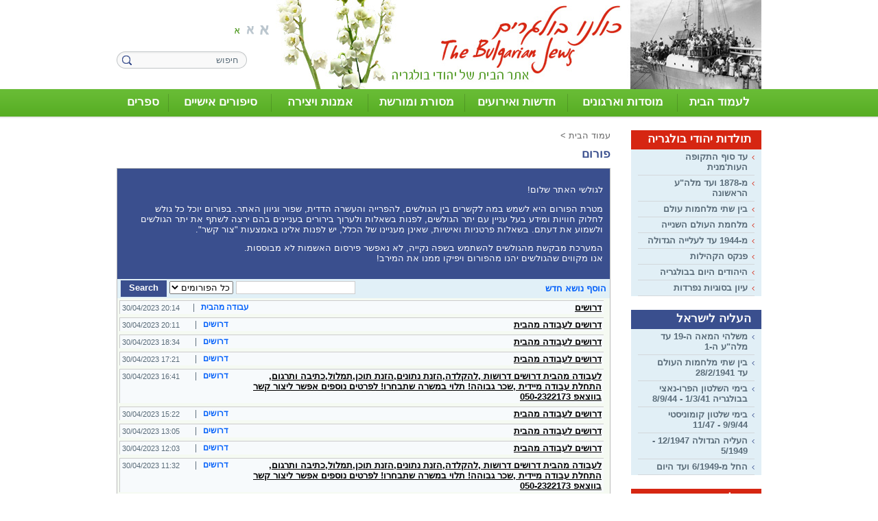

--- FILE ---
content_type: text/html; Charset=UTF-8
request_url: http://thebulgarianjews.org.il/?CategoryID=34&KeyWords=&SearchCategory=&Show=1&Page=15
body_size: 12524
content:

<!DOCTYPE HTML PUBLIC "-//W3C//DTD HTML 4.01 Transitional//EN" "http://www.w3.org/TR/html4/loose.dtd">
<html lang="he">
<!-- Daronet DBS2004 20/12/2022 15:06:33 -->



<head>
	
	<meta http-equiv="content-type" content="text/html; charset=utf-8">
	<meta name="robots" content="index,follow">
	<title>פורום</title>
	<base href="http://thebulgarianjews.org.il/">
    <meta http-equiv="X-UA-Compatible" content="IE=EmulateIE9">
	<meta name="keywords" content="">
	<meta name="description" content="">
	<link rel="canonical" href="http://thebulgarianjews.org.il/?CategoryID=34" />
	<script type="text/javascript" language="javascript" src="_JS/Funclib.js"></script>
	<script type="text/javascript" language="javascript" src="http://www.thebulgarianjews.org.il/Modules6/_Scripts/Site/modFormValidatorHU.js"></script>
	<script type="text/javascript" language="javascript" src="http://www.thebulgarianjews.org.il/Modules6/_Scripts/dbsAjax.js"></script>
	<script type="text/javascript" src="http://ajax.googleapis.com/ajax/libs/jquery/1.8.1/jquery.min.js"></script>
	<script type="text/javascript" src="https://apis.google.com/js/plusone.js"></script>
	<script type="text/javascript" language="javascript">
	var sAppDomain = "http://thebulgarianjews.org.il";
	var sRatingMsg = "תודה על דירוגך";
	var sOneStarMsg = "כוכב 1";
	var sTwoStarsMsg = "2 כוכבים";
	var sThreeStarsMsg = "3 כוכבים";
	var sFourStarsMsg = "4 כוכבים";
	var sFiveStarsMsg = "5 כוכבים";
	var c_styles = {};
	var c_menus = {};
	var c_hideTimeout = 500; // 1000==1 second
	var c_subShowTimeout = 250;
	var c_keepHighlighted = true;
	var c_findCURRENT = false; // find the item linking to the current page and apply it the CURRENT style class
	var c_findCURRENTTree = true;
	var c_overlapControlsInIE = true;
	var c_rightToLeft = true; // if the menu text should have "rtl" direction (e.g. Hebrew, Arabic)
	var c_imagesPath = ""; // path to the directory containing the menu images
	</script>
	
	<link rel="STYLESHEET" type="text/css" href="_Pics/Common/accessabilty.css">
	<script type="text/javascript" language="javascript" src="_JS/let-my-banners-go.js"></script>
	<style type="text/css">
	@media print {
		.dont_print {display:none;}
	}
	</style>	

	<!-- Global site tag (gtag.js) - Google Analytics -->
	<script async src="https://www.googletagmanager.com/gtag/js?id=UA-11067405-1"></script>
	<script>
		window.dataLayer = window.dataLayer || [];
		function gtag(){dataLayer.push(arguments);}
		gtag('js', new Date());
		gtag('config', 'UA-11067405-1');
	</script>

	<link rel="STYLESHEET" type="text/css" href="_Pics/Grid_0/main.css">
	<link rel="STYLESHEET" type="text/css" href="_Pics/Common/navigation_horizontal_access.css">
	<link rel="STYLESHEET" type="text/css" href="_Pics/Common/navigation_horizontal_access_centered.css">
	<link rel="STYLESHEET" type="text/css" href="_Pics/Common/navigation_horizontal_simple_access.css">
	<link rel="STYLESHEET" type="text/css" href="_Pics/Common/navigation_vertical_access.css">
	<link rel="STYLESHEET" type="text/css" href="_Pics/Common/modules.css">
	<link rel="STYLESHEET" type="text/css" href="_Pics/Common/content.css">
	<link rel="STYLESHEET" type="text/css" href="_Pics/Common/shop.css">
	<link rel="STYLESHEET" type="text/css" href="_Pics/Common/accessabilty.css">
	<link rel="STYLESHEET" type="text/css" href="_Pics/Common/editor.css">
	<link rel="shortcut icon" href="_Pics/favicon.ico" type="image/x-icon">
<!--[if IE]>
    <link rel="STYLESHEET" type="text/css" href="_Pics/Common/ie.css">
<![endif]-->
	<script type="text/javascript" language="javascript" src="_Pics/Common/navigation_horizontal_access.js"></script>
	<script type="text/javascript" language="javascript" src="_JS/smartmenus.js"></script>
	<script type="text/javascript" language="javascript" src="_Pics/Common/jquery.innerfade.js"></script>
	<script type="text/javascript" src="_Pics/Common/font-size-radio.js"></script><!-- FONT SIZE JQ -->
	<script type="text/javascript" language="javascript" src="_Pics/Common/jquery.plugins.js"></script><!-- FONT SIZE JQ -->
	
<link rel="STYLESHEET" type="text/css" href="_Pics/Common/font_normal.css" id="fontSizeCss">
<!-- FONT SIZE JQ -->
	
</head>
<!-- NY Grossman -->
<body class="grid_1">
<div id="wrapper" class="wi_940">
	<!-- Start header -->
	<div id="header">
		<a href="http://thebulgarianjews.org.il"><img src="_Pics/1px.png" class="logo" alt="כולנו בולגרים – אתר הבית של יהודי בולגריה" title="כולנו בולגרים – אתר הבית של יהודי בולגריה"></a>
		<table class="NavigationBarSM NavigationBarSMbyID1" cellSpacing="0" cellPadding="0" border="0"><tr valign="top"><td class="SepFirst"></td><td class="ContainerSM"><ul id="Menu1" class="MM1">
<li class="NavigationHorizontalFirst NavigationTopicRTL NavigationHorizontalNo1" style="width:13%;"><span class="ItemFirst ItemByID558"><a href="/#">לעמוד הבית</a></span></li>
<li class="NavigationHorizontal NavigationTopicRTL NavigationHorizontalNo2" style="width:17%;"><span class="Item ItemByID157"><a href="?CategoryID=157">מוסדות וארגונים</a></span>
<ul>
<li><a href="?CategoryID=162" class="NavigationSub_cTopicRTL">איחוד עולי בולגריה בישראל</a></li>
<li><a href="?CategoryID=163" class="NavigationSub_cTopicRTL">ארגוני יוצאי בולגריה - חיפה והצפון</a></li>
<li><a href="?CategoryID=164" class="NavigationSub_cTopicRTL">בית האבות הבולגרי</a></li>
<li><a href="?CategoryID=165" class="NavigationSub_cTopicRTL">האגודה לידידות ישראל-בולגריה</a></li>
<li><a href="?CategoryID=166" class="NavigationSub_cTopicRTL">המקהלה ע&quot;ש צדיקוב</a></li>
<li><a href="?CategoryID=167" class="NavigationSub_cTopicRTL">עמותת &quot;סלבדור&quot; לשימור מורשת יהודי בולגריה</a></li>
<li><a href="?CategoryID=168" class="NavigationSub_cTopicRTL">עמותת גמלאים ע&quot;ש ויקטור שם-טוב - בת-ים</a></li>
<li><a href="?CategoryID=169" class="NavigationSub_cTopicRTL">קופת עלייה - אגודה שיתופית לאשראי</a></li>
<li><a href="?CategoryID=559" class="NavigationSub_cTopicRTL">חוג &quot;קרן אור&quot; לשירה תרבות ואמנות</a></li>
<li><a href="?CategoryID=560" class="NavigationSub_cTopicRTL">לשכת המסחר ישראל-בולגריה</a></li>
<li><a href="?CategoryID=561" class="NavigationSub_cTopicRTL">מרכז לתרבות ישראל-בולגריה</a></li>
</ul>
</li>
<li class="NavigationHorizontal NavigationTopicRTL NavigationHorizontalNo3" style="width:16%;"><span class="Item ItemByID624"><a href="?CategoryID=624">חדשות ואירועים</a></span></li>
<li class="NavigationHorizontal NavigationTopicRTL NavigationHorizontalNo4" style="width:15%;"><span class="Item ItemByID159"><a href="?CategoryID=159">מסורת ומורשת</a></span>
<ul>
<li><a href="?CategoryID=667" class="NavigationSub_cTopicRTL">תרבות</a></li>
<li><a href="?CategoryID=194" class="NavigationSub_cTopicRTL">מנהיגים דתיים</a></li>
<li><a href="?CategoryID=562" class="NavigationSub_cTopicRTL">מסורות חגים</a></li>
<li><a href="?CategoryID=563" class="NavigationSub_cTopicRTL">בתי כנסת</a></li>
<li><a href="?CategoryID=191" class="NavigationSub_cTopicRTL">המטבח הבולגרי</a></li>
<li><a href="?CategoryID=346" class="NavigationSub_cTopicRTL">היכל הזכרון</a></li>
</ul>
</li>
<li class="NavigationHorizontal NavigationTopicRTL NavigationHorizontalNo5" style="width:15%;"><span class="Item ItemByID160"><a href="?CategoryID=160">אמנות ויצירה</a></span>
<ul>
<li><a href="?CategoryID=353" class="NavigationSub_cTopicRTL">מוזיקה, שירה, אומניות הבמה</a></li>
<li><a href="?CategoryID=329" class="NavigationSub_cTopicRTL">משוררים</a></li>
<li><a href="?CategoryID=328" class="NavigationSub_cTopicRTL">פרוזה</a></li>
<li><a href="?CategoryID=352" class="NavigationSub_cTopicRTL">ציור ופיסול</a></li>
</ul>
</li>
<li class="NavigationHorizontal NavigationTopicRTL NavigationHorizontalNo6" style="width:16%;"><span class="Item ItemByID670"><a href="?CategoryID=670">סיפורים אישיים</a></span>
<ul>
<li><a href="?CategoryID=674" class="NavigationSub_cTopicRTL">איזי אלמוג</a></li>
<li><a href="?CategoryID=680" class="NavigationSub_cTopicRTL">אלפסה בטי</a></li>
<li><a href="?CategoryID=679" class="NavigationSub_cTopicRTL">בטי ליאון</a></li>
<li><a href="?CategoryID=671" class="NavigationSub_cTopicRTL">ג'קי אמיר</a></li>
<li><a href="?CategoryID=677" class="NavigationSub_cTopicRTL">יוסי לוי לבית משפחת אריה</a></li>
<li><a href="?CategoryID=681" class="NavigationSub_cTopicRTL">יעקב אלעד</a></li>
<li><a href="?CategoryID=672" class="NavigationSub_cTopicRTL">יעקב פנקס</a></li>
<li><a href="?CategoryID=676" class="NavigationSub_cTopicRTL">לילית נתיבאור</a></li>
<li><a href="?CategoryID=678" class="NavigationSub_cTopicRTL">לינה בכרך לבית מנדל</a></li>
<li><a href="?CategoryID=673" class="NavigationSub_cTopicRTL">מדי בנדו</a></li>
<li><a href="?CategoryID=669" class="NavigationSub_cTopicRTL">רמי דוידי</a></li>
<li><a href="?CategoryID=177" class="NavigationSub_cTopicRTL">סיפורים אישיים של מספרים נוספים</a></li>
</ul>
</li>
<li class="NavigationHorizontalLast NavigationHorizontalByID564 NavigationTopicRTL NavigationHorizontalNo7" style="width:8%;"><span class="ItemLast ItemByID564"><a href="?CategoryID=564">ספרים</a></span></li>
</ul>
</td><td class="SepLast"></td></tr></table><script type="text/javascript" language="javascript">
$(document).ready(function(){
var sTableSMbyID = 'TABLE.NavigationBarSMbyID' + 1
var sMenuByID = 'ul#Menu' + 1
var nMenuewidth = $(sTableSMbyID).find(sMenuByID).width();
$(sMenuByID).css('width',nMenuewidth +'px');
var aWidth = new Array();
var njNodesCountNew = 1;
var sListClass = 'li.NavigationHorizontalNo' + njNodesCountNew ;
aWidth[njNodesCountNew-1] = $(sMenuByID).find(sListClass).width();
var sMenueID_listClass = sMenuByID + ' ' + sListClass;
$(sMenueID_listClass).css('width',aWidth[njNodesCountNew-1] +'px');
njNodesCountNew = njNodesCountNew + 1;
var sListClass = 'li.NavigationHorizontalNo' + njNodesCountNew ;
aWidth[njNodesCountNew-1] = $(sMenuByID).find(sListClass).width();
var sMenueID_listClass = sMenuByID + ' ' + sListClass;
$(sMenueID_listClass).css('width',aWidth[njNodesCountNew-1] +'px');
njNodesCountNew = njNodesCountNew + 1;
var sListClass = 'li.NavigationHorizontalNo' + njNodesCountNew ;
aWidth[njNodesCountNew-1] = $(sMenuByID).find(sListClass).width();
var sMenueID_listClass = sMenuByID + ' ' + sListClass;
$(sMenueID_listClass).css('width',aWidth[njNodesCountNew-1] +'px');
njNodesCountNew = njNodesCountNew + 1;
var sListClass = 'li.NavigationHorizontalNo' + njNodesCountNew ;
aWidth[njNodesCountNew-1] = $(sMenuByID).find(sListClass).width();
var sMenueID_listClass = sMenuByID + ' ' + sListClass;
$(sMenueID_listClass).css('width',aWidth[njNodesCountNew-1] +'px');
njNodesCountNew = njNodesCountNew + 1;
var sListClass = 'li.NavigationHorizontalNo' + njNodesCountNew ;
aWidth[njNodesCountNew-1] = $(sMenuByID).find(sListClass).width();
var sMenueID_listClass = sMenuByID + ' ' + sListClass;
$(sMenueID_listClass).css('width',aWidth[njNodesCountNew-1] +'px');
njNodesCountNew = njNodesCountNew + 1;
var sListClass = 'li.NavigationHorizontalNo' + njNodesCountNew ;
aWidth[njNodesCountNew-1] = $(sMenuByID).find(sListClass).width();
var sMenueID_listClass = sMenuByID + ' ' + sListClass;
$(sMenueID_listClass).css('width',aWidth[njNodesCountNew-1] +'px');
njNodesCountNew = njNodesCountNew + 1;
var sListClass = 'li.NavigationHorizontalNo' + njNodesCountNew ;
aWidth[njNodesCountNew-1] = $(sMenuByID).find(sListClass).width();
var sMenueID_listClass = sMenuByID + ' ' + sListClass;
$(sMenueID_listClass).css('width',aWidth[njNodesCountNew-1] +'px');
njNodesCountNew = njNodesCountNew + 1;
var sum = 0;
for (x = 0; x < aWidth.length-1; x++)
sum += aWidth[x];
var nLastwidth = nMenuewidth - sum;
var sLastClass = sMenuByID + ' li.NavigationHorizontalLast' ;
$(sLastClass).css('width',nLastwidth +'px');
});
</script>

	<div>
	<table cellspacing="0" cellpadding="0" border="0" class="ModuleContainer SearchContainer">
	<tr>
		<td class="SearchContainer"><form action="http://thebulgarianjews.org.il/" method="get" name="frmSearch"><input type="hidden" name="pg" value="search"><input type="hidden" name="CategoryID" value="34">
			<table cellspacing="0" cellpadding="0" border="0" class="Search">
			<tr>
				<td class="SearchInp"><input name="SearchParam" class="input Search" title="חיפוש" value="חיפוש" onfocus="this.value=='חיפוש'?this.value='':'';" onblur="this.value==''?this.value='חיפוש':'';" onkeyup="fnSetDir(this)"></td>
				<td class="SearchBut"><input type="image" src="_Pics/pixel.gif" alt="חיפוש" class="SearchBut">
				<input type="hidden" name="SearchType" value="0">
				</td>
			</tr>
			</table>
		</form></td>
	</tr>
	</table>
	</div>
<div id="NavHorizontalSimpleByID528"><ul id="navlist528" class="NavigationBarSimple NavigationBarSimpleByID528"></ul></div>

<form method="post" action="" name="frmFontSize" class="css_changer">
	<label for="fontSize1" class="fsize1"><input class="PageRefresh" type="radio" value="1" onClick="setFontSize(this.value);" id="fontSize1" name="fontSize" checked></label>
	<label for="fontSize2" class="fsize2"><input class="PageRefresh" type="radio" value="2" onClick="setFontSize(this.value);" id="fontSize2" name="fontSize"></label>
	<label for="fontSize3" class="fsize3"><input class="PageRefresh" type="radio" value="3" onClick="setFontSize(this.value);" id="fontSize3" name="fontSize"></label>
</form>

<script type="text/javascript">
	$(document).ready(function(){
		$('.PageRefresh').click(function() {
			setFontSize(this.value); // change font-size
			//location.reload(); // reload the page
		});
	});
</script>

	</div>
	<!-- End Header -->	
	
	<!-- Start Slider Show -->
	
	<!-- End Slider Show  -->	
	
	<!-- Start Content -->
	<div id="content">
		<div class="secondary align">
			<div id="bar1">
				<div class="NavigationTitle NavigationTitle370"><h3 class="NavigationTitle NavigationTitle370">תולדות יהודי בולגריה</h3></div><div class="VerticalBarContainer VerticalBarContainerByID370" id="navVerticalByID370">
<ul class="VerticalBarContainer VerticalBarContainerByID370">
<li class="VerticalBarItem VerticalBarItemByID182" id="VerticalBarItemByID182" onmouseover="this.className='VerticalBarItemOver VerticalBarItemOverByID182'" onmouseout="this.className='VerticalBarItem VerticalBarItemByID182'">
<a href="?CategoryID=182" class="VerticalBarItem VerticalBarItemByID182">עד סוף התקופה העות'מנית</a></li>
<li class="VerticalBarItem VerticalBarItemByID184" id="VerticalBarItemByID184" onmouseover="this.className='VerticalBarItemOver VerticalBarItemOverByID184'" onmouseout="this.className='VerticalBarItem VerticalBarItemByID184'">
<a href="?CategoryID=184" class="VerticalBarItem VerticalBarItemByID184">מ-1878 ועד מלה&quot;ע הראשונה</a></li>
<li class="VerticalBarItem VerticalBarItemByID554" id="VerticalBarItemByID554" onmouseover="this.className='VerticalBarItemOver VerticalBarItemOverByID554'" onmouseout="this.className='VerticalBarItem VerticalBarItemByID554'">
<a href="?CategoryID=554" class="VerticalBarItem VerticalBarItemByID554">בין שתי מלחמות עולם</a></li>
<li class="VerticalBarItem VerticalBarItemByID185" id="VerticalBarItemByID185" onmouseover="this.className='VerticalBarItemOver VerticalBarItemOverByID185'" onmouseout="this.className='VerticalBarItem VerticalBarItemByID185'">
<a href="?CategoryID=185" class="VerticalBarItem VerticalBarItemByID185">מלחמת העולם השנייה</a></li>
<li class="VerticalBarItem VerticalBarItemByID367" id="VerticalBarItemByID367" onmouseover="this.className='VerticalBarItemOver VerticalBarItemOverByID367'" onmouseout="this.className='VerticalBarItem VerticalBarItemByID367'">
<a href="?CategoryID=367" class="VerticalBarItem VerticalBarItemByID367">מ-1944 עד לעלייה הגדולה</a></li>
<li class="VerticalBarItem VerticalBarItemByID172" id="VerticalBarItemByID172" onmouseover="this.className='VerticalBarItemOver VerticalBarItemOverByID172'" onmouseout="this.className='VerticalBarItem VerticalBarItemByID172'">
<a href="?CategoryID=172" class="VerticalBarItem VerticalBarItemByID172">פנקס הקהילות</a></li>
<li class="VerticalBarItem VerticalBarItemByID176" id="VerticalBarItemByID176" onmouseover="this.className='VerticalBarItemOver VerticalBarItemOverByID176'" onmouseout="this.className='VerticalBarItem VerticalBarItemByID176'">
<a href="?CategoryID=176" class="VerticalBarItem VerticalBarItemByID176">היהודים היום בבולגריה</a></li>
<li class="VerticalBarItem VerticalBarItemByID565" id="VerticalBarItemByID565" onmouseover="this.className='VerticalBarItemOver VerticalBarItemOverByID565'" onmouseout="this.className='VerticalBarItem VerticalBarItemByID565'">
<a href="?CategoryID=565" class="VerticalBarItem VerticalBarItemByID565">עיון בסוגיות נפרדות</a></li>
</ul>
<div class="VerticalBarContainerBottom"></div>
</div>

			</div>
			<div id="bar2">
				<div class="NavigationTitle NavigationTitle529"><h3 class="NavigationTitle NavigationTitle529">העליה לישראל</h3></div><div class="VerticalBarContainer VerticalBarContainerByID529" id="navVerticalByID529">
<ul class="VerticalBarContainer VerticalBarContainerByID529">
<li class="VerticalBarItem VerticalBarItemByID539" id="VerticalBarItemByID539" onmouseover="this.className='VerticalBarItemOver VerticalBarItemOverByID539'" onmouseout="this.className='VerticalBarItem VerticalBarItemByID539'">
<a href="?CategoryID=539" class="VerticalBarItem VerticalBarItemByID539">משלהי המאה ה-19 עד מלה&quot;ע ה-1</a></li>
<li class="VerticalBarItem VerticalBarItemByID683" id="VerticalBarItemByID683" onmouseover="this.className='VerticalBarItemOver VerticalBarItemOverByID683'" onmouseout="this.className='VerticalBarItem VerticalBarItemByID683'">
<a href="?CategoryID=683" class="VerticalBarItem VerticalBarItemByID683">בין שתי מלחמות העולם עד 28/2/1941</a></li>
<li class="VerticalBarItem VerticalBarItemByID547" id="VerticalBarItemByID547" onmouseover="this.className='VerticalBarItemOver VerticalBarItemOverByID547'" onmouseout="this.className='VerticalBarItem VerticalBarItemByID547'">
<a href="?CategoryID=547" class="VerticalBarItem VerticalBarItemByID547">בימי השלטון הפרו-נאצי בבולגריה  1/3/41 - 8/9/44</a></li>
<li class="VerticalBarItem VerticalBarItemByID555" id="VerticalBarItemByID555" onmouseover="this.className='VerticalBarItemOver VerticalBarItemOverByID555'" onmouseout="this.className='VerticalBarItem VerticalBarItemByID555'">
<a href="?CategoryID=555" class="VerticalBarItem VerticalBarItemByID555">בימי שלטון קומוניסטי 9/9/44 - 11/47</a></li>
<li class="VerticalBarItem VerticalBarItemByID556" id="VerticalBarItemByID556" onmouseover="this.className='VerticalBarItemOver VerticalBarItemOverByID556'" onmouseout="this.className='VerticalBarItem VerticalBarItemByID556'">
<a href="?CategoryID=556" class="VerticalBarItem VerticalBarItemByID556">העליה הגדולה 12/1947 - 5/1949</a></li>
<li class="VerticalBarItem VerticalBarItemByID557" id="VerticalBarItemByID557" onmouseover="this.className='VerticalBarItemOver VerticalBarItemOverByID557'" onmouseout="this.className='VerticalBarItem VerticalBarItemByID557'">
<a href="?CategoryID=557" class="VerticalBarItem VerticalBarItemByID557">החל מ-6/1949 ועד היום</a></li>
</ul>
<div class="VerticalBarContainerBottom"></div>
</div>
            
			</div>
			<div id="bar3">
				<div class="NavigationTitle NavigationTitle552"><h3 class="NavigationTitle NavigationTitle552">הקליטה והתרומה למדינה</h3></div><div class="VerticalBarContainer VerticalBarContainerByID552" id="navVerticalByID552">
<ul class="VerticalBarContainer VerticalBarContainerByID552">
<li class="VerticalBarItem VerticalBarItemByID180" id="VerticalBarItemByID180" onmouseover="this.className='VerticalBarItemOver VerticalBarItemOverByID180'" onmouseout="this.className='VerticalBarItem VerticalBarItemByID180'">
<a href="?CategoryID=180" class="VerticalBarItem VerticalBarItemByID180">קליטת יהודי בולגריה בישראל</a></li>
<li class="VerticalBarItem VerticalBarItemByID175" id="VerticalBarItemByID175" onmouseover="this.className='VerticalBarItemOver VerticalBarItemOverByID175'" onmouseout="this.className='VerticalBarItem VerticalBarItemByID175'">
<a href="?CategoryID=175" class="VerticalBarItem VerticalBarItemByID175">הקליטה בישראל והתרומה למדינה</a></li>
<li class="VerticalBarItem VerticalBarItemByID365" id="VerticalBarItemByID365" onmouseover="this.className='VerticalBarItemOver VerticalBarItemOverByID365'" onmouseout="this.className='VerticalBarItem VerticalBarItemByID365'">
<a href="?CategoryID=365" class="VerticalBarItem VerticalBarItemByID365">ישובים בישראל שהוקמו ע&quot;י עולים מבולגריה</a></li>
</ul>
<div class="VerticalBarContainerBottom"></div>
</div>

			</div>
			<div class='bannerContainer AllBanners'><a href="http://thebulgarianjews.org.il/RedirectBanner.asp?BannerID=21"><img src="_Uploads/dbsBanners/banner1.png?BannerID=21"  width="190" height="75" style="" class="" border="0" alt="פורום" title="פורום"></a></div><div class='bannerContainer AllBanners'><a href="http://thebulgarianjews.org.il/RedirectBanner.asp?BannerID=22"><img src="_Uploads/dbsBanners/banner2.png?BannerID=22"  width="190" height="75" style="" class="" border="0" alt="צור קשר" title="צור קשר"></a></div><div class='bannerContainer AllBanners'><a href="http://thebulgarianjews.org.il/RedirectBanner.asp?BannerID=23"><img src="_Uploads/dbsBanners/banner3.jpg?BannerID=23"  width="190" height="75" style="" class="" border="0" alt="שטח פנוי לפרסום" title="שטח פנוי לפרסום"></a></div>
		</div>
		<div class="primary oppalign">
			<div id="ctlContent"><a name="dbsPgCnt"></a>
<div id="Body34" style="direction:rtl; text-align:right;">

<script type="text/javascript" language="javascript"> 
function display(oDiv) {
	if (oDiv.childNodes[1].style.display == "none")
		oDiv.childNodes[1].style.display = "block";
	else
		oDiv.childNodes[1].style.display = "none";
}
</script>
<script type="text/javascript" language="javascript">
function isValidSearch1(oForm) {
	if (oForm["KeyWords"].value.length > 1)
		return true;
	else {
		alert("!מילת החיפוש צריכה להכיל לפחות 2 סימנים");
		oForm["KeyWords"].focus();
		return false;
	}
}
</script>


<table border="0" cellspacing="0" cellpadding="0" class="body bodyList bodyByCatID34" dir="rtl">
<tr><td colspan="3" class="navigationTabContainer"><div class="navigationTabContainer"><h3 class="hidden">אתה נמצא כאן</h3><ul class="NavigationTab"><li class="navigationTab"><a href="http://thebulgarianjews.org.il" class="navigationTab">עמוד הבית</a> &gt; </li></ul></div></td></tr><tr><td class="PageTitle PageCategoryTitle"><div class="PageTitle PageCategoryTitle"><h1 class="PageTitle PageCategoryTitle">פורום</h1></div></td></tr>
<tr>
	<td colspan=3>
		<table class="forumTableContainer" border="0" cellspacing="0" cellpadding="0" width="100%">
		<tr>
			<td valign="top">
				<table border="0" cellspacing="0" cellpadding="0" width="100%">
				<tr>
					<td class="box1Background forumDescription" colspan="2"><P>לגולשי האתר שלום!</P>
<P>מטרת הפורום היא לשמש במה לקשרים בין הגולשים, להפרייה והעשרה הדדית,&nbsp;שפור וגיוון האתר.&nbsp;בפורום יוכל כל גולש לחלוק&nbsp;חוויות ומידע בעל עניין עם יתר הגולשים, לפנות בשאלות&nbsp;ולערוך בירורים&nbsp;בעניינים בהם ירצה לשתף את יתר הגולשים ולשמוע את דעתם. בשאלות פרטניות ואישיות, שאינן מעניינו של הכלל, יש&nbsp;לפנות אלינו&nbsp;באמצעות "צור קשר".&nbsp;</P>
<P>המערכת&nbsp;מבקשת&nbsp;מהגולשים להשתמש בשפה נקייה,&nbsp;לא נאפשר פירסום&nbsp;האשמות לא&nbsp;מבוססות.&nbsp;<BR>אנו מקווים&nbsp;שהגולשים יהנו מהפורום ויפיקו&nbsp;ממנו את המירב!&nbsp;&nbsp;&nbsp; </P></td>
				</tr>
				<tr>
					<td class="box1Background_LightVersion forumTitle" style="height:20px;">
						<a class="forumButtonNewTopic" href="?pg=frm_subject&amp;CategoryID=34&amp;Page=15">הוסף נושא חדש</a>
					</td>
					<td align="left" class="box1Background_LightVersion forumTitle">
					<form action="http://thebulgarianjews.org.il" method="get" onsubmit="return isValidSearch1(this);" name="frmSerachForum"><table border="0" cellpadding="0" cellspacing="0"><tr><td><input name="KeyWords" class="input" value=""> <select class="form" name="SearchCategory"><option value="-1">כל הפורומים</option><option value="34">פורום</option></select> <input type="submit" class="button" value="Search"><input type="hidden" name="CategoryID" value="34"></td></tr></table></form>
					</td>
				</tr>
				<tr>
					<td colspan=2>
					<table border=0 width="100%" cellpadding=0 cellspacing=0><tr class="forumDivider"><td height="1"></td></tr><tr><td valign=top><table cellspacing="0" cellpadding="0" width="100%"><tr><td class="forumMessageContent" valign="top"></td><td class="forumMessageContent" valign="top" width="100%"><div onClick="display(this.parentNode)">
	<table width="100%" border="0" cellpadding="0" cellspacing="0">
		<tr valign="top">
			<td width="60%" class="forumMessageContent">
				<span class="ForumA"><strong>
				דרושים</strong></span>
			</td>
			<td width="10%" align="left" class="forumMessagePostedBy nobr">
				<a href="javascript:dbsMail('detigon836','wwgoc.com')">עבודה מהבית</a>
			&nbsp;&nbsp;|</td>
			<td width="10%" align="left" class="forumMessageDate nobr">
				20:14 30/04/2023
			</td>
		</tr>
	</table>
	</div><div style="display:none" class="forumMessageContentDescr">דרושים לעבודה, בקלדנות, הזנת נתונים, הזנת תוכן, תמלול, סקרים, כתיבה, ותרגום, התחלת עבודה מיידית, שכר גבוהה! <br>
תלוי במשרה שתבחרו! לפרטים נוספים ניתן לפנות אלינו בוואטספ 050-2322173<div class="forumMessageTools"><a href="?pg=frm_response&amp;ItemID=4234&amp;CategoryID=34&amp;Page=15" class="response"><img src="_Pics/_Icons/icon_new_message.gif" alt="הוספת תגובה" align="middle" border="0"> הוספת תגובה</a></div></div></tr></table></td></tr><tr class="forumDivider"><td height="1"></td></tr><tr><td valign=top><table cellspacing="0" cellpadding="0" width="100%"><tr><td class="forumMessageContent" valign="top"></td><td class="forumMessageContent" valign="top" width="100%"><div onClick="display(this.parentNode)">
	<table width="100%" border="0" cellpadding="0" cellspacing="0">
		<tr valign="top">
			<td width="60%" class="forumMessageContent">
				<span class="ForumA"><strong>
				דרושים לעבודה מהבית</strong></span>
			</td>
			<td width="10%" align="left" class="forumMessagePostedBy nobr">
				<a href="javascript:dbsMail('yonejis438','momoshe.com')">דרושים</a>
			&nbsp;&nbsp;|</td>
			<td width="10%" align="left" class="forumMessageDate nobr">
				20:11 30/04/2023
			</td>
		</tr>
	</table>
	</div><div style="display:none" class="forumMessageContentDescr">לעבודה מהבית דרושים דרושות ,להקלדה,הזנת נתונים,הזנת תוכן,תמלול,כתיבה ותרגום, התחלת עבודה מיידית ,שכר גבוהה!<br>
תלוי במשרה שתבחרו! לפרטים נוספים אפשר ליצור קשר בווצאפ 050-2322173<div class="forumMessageTools"><a href="?pg=frm_response&amp;ItemID=4233&amp;CategoryID=34&amp;Page=15" class="response"><img src="_Pics/_Icons/icon_new_message.gif" alt="הוספת תגובה" align="middle" border="0"> הוספת תגובה</a></div></div></tr></table></td></tr><tr class="forumDivider"><td height="1"></td></tr><tr><td valign=top><table cellspacing="0" cellpadding="0" width="100%"><tr><td class="forumMessageContent" valign="top"></td><td class="forumMessageContent" valign="top" width="100%"><div onClick="display(this.parentNode)">
	<table width="100%" border="0" cellpadding="0" cellspacing="0">
		<tr valign="top">
			<td width="60%" class="forumMessageContent">
				<span class="ForumA"><strong>
				דרושים לעבודה מהבית</strong></span>
			</td>
			<td width="10%" align="left" class="forumMessagePostedBy nobr">
				<a href="javascript:dbsMail('yonejis438','momoshe.com')">דרושים</a>
			&nbsp;&nbsp;|</td>
			<td width="10%" align="left" class="forumMessageDate nobr">
				18:34 30/04/2023
			</td>
		</tr>
	</table>
	</div><div style="display:none" class="forumMessageContentDescr">לעבודה מהבית דרושים דרושות ,להקלדה,הזנת נתונים,הזנת תוכן,תמלול,כתיבה ותרגום, התחלת עבודה מיידית ,שכר גבוהה!<br>
תלוי במשרה שתבחרו! לפרטים נוספים אפשר ליצור קשר בווצאפ 050-2322173<div class="forumMessageTools"><a href="?pg=frm_response&amp;ItemID=4232&amp;CategoryID=34&amp;Page=15" class="response"><img src="_Pics/_Icons/icon_new_message.gif" alt="הוספת תגובה" align="middle" border="0"> הוספת תגובה</a></div></div></tr></table></td></tr><tr class="forumDivider"><td height="1"></td></tr><tr><td valign=top><table cellspacing="0" cellpadding="0" width="100%"><tr><td class="forumMessageContent" valign="top"></td><td class="forumMessageContent" valign="top" width="100%"><div onClick="display(this.parentNode)">
	<table width="100%" border="0" cellpadding="0" cellspacing="0">
		<tr valign="top">
			<td width="60%" class="forumMessageContent">
				<span class="ForumA"><strong>
				דרושים לעבודה מהבית</strong></span>
			</td>
			<td width="10%" align="left" class="forumMessagePostedBy nobr">
				<a href="javascript:dbsMail('yonejis438','momoshe.com')">דרושים</a>
			&nbsp;&nbsp;|</td>
			<td width="10%" align="left" class="forumMessageDate nobr">
				17:21 30/04/2023
			</td>
		</tr>
	</table>
	</div><div style="display:none" class="forumMessageContentDescr">לעבודה מהבית דרושים דרושות ,להקלדה,הזנת נתונים,הזנת תוכן,תמלול,כתיבה ותרגום, התחלת עבודה מיידית ,שכר גבוהה!<br>
תלוי במשרה שתבחרו! לפרטים נוספים אפשר ליצור קשר בווצאפ 050-2322173<div class="forumMessageTools"><a href="?pg=frm_response&amp;ItemID=4231&amp;CategoryID=34&amp;Page=15" class="response"><img src="_Pics/_Icons/icon_new_message.gif" alt="הוספת תגובה" align="middle" border="0"> הוספת תגובה</a></div></div></tr></table></td></tr><tr class="forumDivider"><td height="1"></td></tr><tr><td valign=top><table cellspacing="0" cellpadding="0" width="100%"><tr><td class="forumMessageContent" valign="top"></td><td class="forumMessageContent" valign="top" width="100%"><div onClick="display(this.parentNode)">
	<table width="100%" border="0" cellpadding="0" cellspacing="0">
		<tr valign="top">
			<td width="60%" class="forumMessageContent">
				<span class="ForumA"><strong>
				לעבודה מהבית דרושים דרושות ,להקלדה,הזנת נתונים,הזנת תוכן,תמלול,כתיבה ותרגום, התחלת עבודה מיידית ,שכר גבוהה! תלוי במשרה שתבחרו! לפרטים נוספים אפשר ליצור קשר בווצאפ 050-2322173</strong></span>
			</td>
			<td width="10%" align="left" class="forumMessagePostedBy nobr">
				<a href="javascript:dbsMail('yonejis438','momoshe.com')">דרושים</a>
			&nbsp;&nbsp;|</td>
			<td width="10%" align="left" class="forumMessageDate nobr">
				16:41 30/04/2023
			</td>
		</tr>
	</table>
	</div><div style="display:none" class="forumMessageContentDescr">לעבודה מהבית דרושים דרושות ,להקלדה,הזנת נתונים,הזנת תוכן,תמלול,כתיבה ותרגום, התחלת עבודה מיידית ,שכר גבוהה!<br>
תלוי במשרה שתבחרו! לפרטים נוספים אפשר ליצור קשר בווצאפ 050-2322173<div class="forumMessageTools"><a href="?pg=frm_response&amp;ItemID=4230&amp;CategoryID=34&amp;Page=15" class="response"><img src="_Pics/_Icons/icon_new_message.gif" alt="הוספת תגובה" align="middle" border="0"> הוספת תגובה</a></div></div></tr></table></td></tr><tr class="forumDivider"><td height="1"></td></tr><tr><td valign=top><table cellspacing="0" cellpadding="0" width="100%"><tr><td class="forumMessageContent" valign="top"></td><td class="forumMessageContent" valign="top" width="100%"><div onClick="display(this.parentNode)">
	<table width="100%" border="0" cellpadding="0" cellspacing="0">
		<tr valign="top">
			<td width="60%" class="forumMessageContent">
				<span class="ForumA"><strong>
				דרושים לעבודה מהבית</strong></span>
			</td>
			<td width="10%" align="left" class="forumMessagePostedBy nobr">
				<a href="javascript:dbsMail('yonejis438','momoshe.com')">דרושים</a>
			&nbsp;&nbsp;|</td>
			<td width="10%" align="left" class="forumMessageDate nobr">
				15:22 30/04/2023
			</td>
		</tr>
	</table>
	</div><div style="display:none" class="forumMessageContentDescr">לעבודה מהבית דרושים דרושות ,להקלדה,הזנת נתונים,הזנת תוכן,תמלול,כתיבה ותרגום, התחלת עבודה מיידית ,שכר גבוהה!<br>
תלוי במשרה שתבחרו! לפרטים נוספים אפשר ליצור קשר בווצאפ 050-2322173<div class="forumMessageTools"><a href="?pg=frm_response&amp;ItemID=4229&amp;CategoryID=34&amp;Page=15" class="response"><img src="_Pics/_Icons/icon_new_message.gif" alt="הוספת תגובה" align="middle" border="0"> הוספת תגובה</a></div></div></tr></table></td></tr><tr class="forumDivider"><td height="1"></td></tr><tr><td valign=top><table cellspacing="0" cellpadding="0" width="100%"><tr><td class="forumMessageContent" valign="top"></td><td class="forumMessageContent" valign="top" width="100%"><div onClick="display(this.parentNode)">
	<table width="100%" border="0" cellpadding="0" cellspacing="0">
		<tr valign="top">
			<td width="60%" class="forumMessageContent">
				<span class="ForumA"><strong>
				דרושים לעבודה מהבית</strong></span>
			</td>
			<td width="10%" align="left" class="forumMessagePostedBy nobr">
				<a href="javascript:dbsMail('yonejis438','momoshe.com')">דרושים</a>
			&nbsp;&nbsp;|</td>
			<td width="10%" align="left" class="forumMessageDate nobr">
				13:05 30/04/2023
			</td>
		</tr>
	</table>
	</div><div style="display:none" class="forumMessageContentDescr">לעבודה מהבית דרושים דרושות ,להקלדה,הזנת נתונים,הזנת תוכן,תמלול,כתיבה ותרגום, התחלת עבודה מיידית ,שכר גבוהה!<br>
תלוי במשרה שתבחרו! לפרטים נוספים אפשר ליצור קשר בווצאפ 050-2322173<div class="forumMessageTools"><a href="?pg=frm_response&amp;ItemID=4228&amp;CategoryID=34&amp;Page=15" class="response"><img src="_Pics/_Icons/icon_new_message.gif" alt="הוספת תגובה" align="middle" border="0"> הוספת תגובה</a></div></div></tr></table></td></tr><tr class="forumDivider"><td height="1"></td></tr><tr><td valign=top><table cellspacing="0" cellpadding="0" width="100%"><tr><td class="forumMessageContent" valign="top"></td><td class="forumMessageContent" valign="top" width="100%"><div onClick="display(this.parentNode)">
	<table width="100%" border="0" cellpadding="0" cellspacing="0">
		<tr valign="top">
			<td width="60%" class="forumMessageContent">
				<span class="ForumA"><strong>
				דרושים לעבודה מהבית</strong></span>
			</td>
			<td width="10%" align="left" class="forumMessagePostedBy nobr">
				<a href="javascript:dbsMail('yonejis438','momoshe.com')">דרושים</a>
			&nbsp;&nbsp;|</td>
			<td width="10%" align="left" class="forumMessageDate nobr">
				12:03 30/04/2023
			</td>
		</tr>
	</table>
	</div><div style="display:none" class="forumMessageContentDescr">לעבודה מהבית דרושים דרושות ,להקלדה,הזנת נתונים,הזנת תוכן,תמלול,כתיבה ותרגום, התחלת עבודה מיידית ,שכר גבוהה!<br>
תלוי במשרה שתבחרו! לפרטים נוספים אפשר ליצור קשר בווצאפ 050-2322173<div class="forumMessageTools"><a href="?pg=frm_response&amp;ItemID=4227&amp;CategoryID=34&amp;Page=15" class="response"><img src="_Pics/_Icons/icon_new_message.gif" alt="הוספת תגובה" align="middle" border="0"> הוספת תגובה</a></div></div></tr></table></td></tr><tr class="forumDivider"><td height="1"></td></tr><tr><td valign=top><table cellspacing="0" cellpadding="0" width="100%"><tr><td class="forumMessageContent" valign="top"></td><td class="forumMessageContent" valign="top" width="100%"><div onClick="display(this.parentNode)">
	<table width="100%" border="0" cellpadding="0" cellspacing="0">
		<tr valign="top">
			<td width="60%" class="forumMessageContent">
				<span class="ForumA"><strong>
				לעבודה מהבית דרושים דרושות ,להקלדה,הזנת נתונים,הזנת תוכן,תמלול,כתיבה ותרגום, התחלת עבודה מיידית ,שכר גבוהה! תלוי במשרה שתבחרו! לפרטים נוספים אפשר ליצור קשר בווצאפ 050-2322173</strong></span>
			</td>
			<td width="10%" align="left" class="forumMessagePostedBy nobr">
				<a href="javascript:dbsMail('yonejis438','momoshe.com')">דרושים</a>
			&nbsp;&nbsp;|</td>
			<td width="10%" align="left" class="forumMessageDate nobr">
				11:32 30/04/2023
			</td>
		</tr>
	</table>
	</div><div style="display:none" class="forumMessageContentDescr">לעבודה מהבית דרושים דרושות ,להקלדה,הזנת נתונים,הזנת תוכן,תמלול,כתיבה ותרגום, התחלת עבודה מיידית ,שכר גבוהה!<br>
תלוי במשרה שתבחרו! לפרטים נוספים אפשר ליצור קשר בווצאפ 050-2322173<div class="forumMessageTools"><a href="?pg=frm_response&amp;ItemID=4226&amp;CategoryID=34&amp;Page=15" class="response"><img src="_Pics/_Icons/icon_new_message.gif" alt="הוספת תגובה" align="middle" border="0"> הוספת תגובה</a></div></div></tr></table></td></tr><tr class="forumDivider"><td height="1"></td></tr><tr><td valign=top><table cellspacing="0" cellpadding="0" width="100%"><tr><td class="forumMessageContent" valign="top"></td><td class="forumMessageContent" valign="top" width="100%"><div onClick="display(this.parentNode)">
	<table width="100%" border="0" cellpadding="0" cellspacing="0">
		<tr valign="top">
			<td width="60%" class="forumMessageContent">
				<span class="ForumA"><strong>
				דרושים לעבודה מהבית</strong></span>
			</td>
			<td width="10%" align="left" class="forumMessagePostedBy nobr">
				<a href="javascript:dbsMail('yonejis438','momoshe.com')">דרושים</a>
			&nbsp;&nbsp;|</td>
			<td width="10%" align="left" class="forumMessageDate nobr">
				10:44 30/04/2023
			</td>
		</tr>
	</table>
	</div><div style="display:none" class="forumMessageContentDescr">לעבודה מהבית דרושים דרושות ,להקלדה,הזנת נתונים,הזנת תוכן,תמלול,כתיבה ותרגום, התחלת עבודה מיידית ,שכר גבוהה!<br>
תלוי במשרה שתבחרו! לפרטים נוספים אפשר ליצור קשר בווצאפ 050-2322173<div class="forumMessageTools"><a href="?pg=frm_response&amp;ItemID=4225&amp;CategoryID=34&amp;Page=15" class="response"><img src="_Pics/_Icons/icon_new_message.gif" alt="הוספת תגובה" align="middle" border="0"> הוספת תגובה</a></div></div></tr></table></td></tr><tr class="forumDivider"><td height="1"></td></tr><tr><td valign=top><table cellspacing="0" cellpadding="0" width="100%"><tr><td class="forumMessageContent" valign="top"></td><td class="forumMessageContent" valign="top" width="100%"><div onClick="display(this.parentNode)">
	<table width="100%" border="0" cellpadding="0" cellspacing="0">
		<tr valign="top">
			<td width="60%" class="forumMessageContent">
				<span class="ForumA"><strong>
				לעבודה מהבית דרושים דרושות ,להקלדה,הזנת נתונים,הזנת תוכן,תמלול,כתיבה ותרגום, התחלת עבודה מיידית ,שכר גבוהה! תלוי במשרה שתבחרו! לפרטים נוספים אפשר ליצור קשר בווצאפ 050-2322173</strong></span>
			</td>
			<td width="10%" align="left" class="forumMessagePostedBy nobr">
				<a href="javascript:dbsMail('yonejis438','momoshe.com')">דרושים</a>
			&nbsp;&nbsp;|</td>
			<td width="10%" align="left" class="forumMessageDate nobr">
				10:11 30/04/2023
			</td>
		</tr>
	</table>
	</div><div style="display:none" class="forumMessageContentDescr">לעבודה מהבית דרושים דרושות ,להקלדה,הזנת נתונים,הזנת תוכן,תמלול,כתיבה ותרגום, התחלת עבודה מיידית ,שכר גבוהה!<br>
תלוי במשרה שתבחרו! לפרטים נוספים אפשר ליצור קשר בווצאפ 050-2322173<div class="forumMessageTools"><a href="?pg=frm_response&amp;ItemID=4224&amp;CategoryID=34&amp;Page=15" class="response"><img src="_Pics/_Icons/icon_new_message.gif" alt="הוספת תגובה" align="middle" border="0"> הוספת תגובה</a></div></div></tr></table></td></tr><tr class="forumDivider"><td height="1"></td></tr><tr><td valign=top><table cellspacing="0" cellpadding="0" width="100%"><tr><td class="forumMessageContent" valign="top"></td><td class="forumMessageContent" valign="top" width="100%"><div onClick="display(this.parentNode)">
	<table width="100%" border="0" cellpadding="0" cellspacing="0">
		<tr valign="top">
			<td width="60%" class="forumMessageContent">
				<span class="ForumA"><strong>
				לעבודה מהבית דרושים דרושות ,להקלדה,הזנת נתונים,הזנת תוכן,תמלול,כתיבה ותרגום, התחלת עבודה מיידית ,שכר גבוהה! תלוי במשרה שתבחרו! לפרטים נוספים אפשר ליצור קשר בווצאפ 050-2322173</strong></span>
			</td>
			<td width="10%" align="left" class="forumMessagePostedBy nobr">
				<a href="javascript:dbsMail('yonejis438','momoshe.com')">דרושים</a>
			&nbsp;&nbsp;|</td>
			<td width="10%" align="left" class="forumMessageDate nobr">
				09:19 30/04/2023
			</td>
		</tr>
	</table>
	</div><div style="display:none" class="forumMessageContentDescr">לעבודה מהבית דרושים דרושות ,להקלדה,הזנת נתונים,הזנת תוכן,תמלול,כתיבה ותרגום, התחלת עבודה מיידית ,שכר גבוהה!<br>
תלוי במשרה שתבחרו! לפרטים נוספים אפשר ליצור קשר בווצאפ 050-2322173<div class="forumMessageTools"><a href="?pg=frm_response&amp;ItemID=4223&amp;CategoryID=34&amp;Page=15" class="response"><img src="_Pics/_Icons/icon_new_message.gif" alt="הוספת תגובה" align="middle" border="0"> הוספת תגובה</a></div></div></tr></table></td></tr><tr class="forumDivider"><td height="1"></td></tr><tr><td valign=top><table cellspacing="0" cellpadding="0" width="100%"><tr><td class="forumMessageContent" valign="top"></td><td class="forumMessageContent" valign="top" width="100%"><div onClick="display(this.parentNode)">
	<table width="100%" border="0" cellpadding="0" cellspacing="0">
		<tr valign="top">
			<td width="60%" class="forumMessageContent">
				<span class="ForumA"><strong>
				דרושים לעבודה מהבית</strong></span>
			</td>
			<td width="10%" align="left" class="forumMessagePostedBy nobr">
				<a href="javascript:dbsMail('yonejis438','momoshe.com')">דרושים</a>
			&nbsp;&nbsp;|</td>
			<td width="10%" align="left" class="forumMessageDate nobr">
				08:45 30/04/2023
			</td>
		</tr>
	</table>
	</div><div style="display:none" class="forumMessageContentDescr">לעבודה מהבית דרושים דרושות ,להקלדה,הזנת נתונים,הזנת תוכן,תמלול,כתיבה ותרגום, התחלת עבודה מיידית ,שכר גבוהה!<br>
תלוי במשרה שתבחרו! לפרטים נוספים אפשר ליצור קשר בווצאפ 050-2322173<div class="forumMessageTools"><a href="?pg=frm_response&amp;ItemID=4222&amp;CategoryID=34&amp;Page=15" class="response"><img src="_Pics/_Icons/icon_new_message.gif" alt="הוספת תגובה" align="middle" border="0"> הוספת תגובה</a></div></div></tr></table></td></tr><tr class="forumDivider"><td height="1"></td></tr><tr><td valign=top><table cellspacing="0" cellpadding="0" width="100%"><tr><td class="forumMessageContent" valign="top"></td><td class="forumMessageContent" valign="top" width="100%"><div onClick="display(this.parentNode)">
	<table width="100%" border="0" cellpadding="0" cellspacing="0">
		<tr valign="top">
			<td width="60%" class="forumMessageContent">
				<span class="ForumA"><strong>
				דרושים לעבודה מהבית</strong></span>
			</td>
			<td width="10%" align="left" class="forumMessagePostedBy nobr">
				<a href="javascript:dbsMail('yonejis438','momoshe.com')">דרושים</a>
			&nbsp;&nbsp;|</td>
			<td width="10%" align="left" class="forumMessageDate nobr">
				01:34 30/04/2023
			</td>
		</tr>
	</table>
	</div><div style="display:none" class="forumMessageContentDescr">לעבודה מהבית דרושים דרושות ,להקלדה,הזנת נתונים,הזנת תוכן,תמלול,כתיבה ותרגום, התחלת עבודה מיידית ,שכר גבוהה!<br>
תלוי במשרה שתבחרו! לפרטים נוספים אפשר ליצור קשר בווצאפ 050-2322173<div class="forumMessageTools"><a href="?pg=frm_response&amp;ItemID=4221&amp;CategoryID=34&amp;Page=15" class="response"><img src="_Pics/_Icons/icon_new_message.gif" alt="הוספת תגובה" align="middle" border="0"> הוספת תגובה</a></div></div></tr></table></td></tr><tr class="forumDivider"><td height="1"></td></tr><tr><td valign=top><table cellspacing="0" cellpadding="0" width="100%"><tr><td class="forumMessageContent" valign="top"></td><td class="forumMessageContent" valign="top" width="100%"><div onClick="display(this.parentNode)">
	<table width="100%" border="0" cellpadding="0" cellspacing="0">
		<tr valign="top">
			<td width="60%" class="forumMessageContent">
				<span class="ForumA"><strong>
				דרושים לעבודה מהבית</strong></span>
			</td>
			<td width="10%" align="left" class="forumMessagePostedBy nobr">
				<a href="javascript:dbsMail('yonejis438','momoshe.com')">דרושים</a>
			&nbsp;&nbsp;|</td>
			<td width="10%" align="left" class="forumMessageDate nobr">
				00:20 30/04/2023
			</td>
		</tr>
	</table>
	</div><div style="display:none" class="forumMessageContentDescr">לעבודה מהבית דרושים דרושות ,להקלדה,הזנת נתונים,הזנת תוכן,תמלול,כתיבה ותרגום, התחלת עבודה מיידית ,שכר גבוהה!<br>
תלוי במשרה שתבחרו! לפרטים נוספים אפשר ליצור קשר בווצאפ 050-2322173<div class="forumMessageTools"><a href="?pg=frm_response&amp;ItemID=4220&amp;CategoryID=34&amp;Page=15" class="response"><img src="_Pics/_Icons/icon_new_message.gif" alt="הוספת תגובה" align="middle" border="0"> הוספת תגובה</a></div></div></tr></table></td></tr><tr class="forumDivider"><td height="1"></td></tr><tr><td valign=top><table cellspacing="0" cellpadding="0" width="100%"><tr><td class="forumMessageContent" valign="top"></td><td class="forumMessageContent" valign="top" width="100%"><div onClick="display(this.parentNode)">
	<table width="100%" border="0" cellpadding="0" cellspacing="0">
		<tr valign="top">
			<td width="60%" class="forumMessageContent">
				<span class="ForumA"><strong>
				דרושים לעבודה מהבית</strong></span>
			</td>
			<td width="10%" align="left" class="forumMessagePostedBy nobr">
				<a href="javascript:dbsMail('yonejis438','momoshe.com')">דרושים</a>
			&nbsp;&nbsp;|</td>
			<td width="10%" align="left" class="forumMessageDate nobr">
				23:53 29/04/2023
			</td>
		</tr>
	</table>
	</div><div style="display:none" class="forumMessageContentDescr">לעבודה מהבית דרושים דרושות ,להקלדה,הזנת נתונים,הזנת תוכן,תמלול,כתיבה ותרגום, התחלת עבודה מיידית ,שכר גבוהה!<br>
תלוי במשרה שתבחרו! לפרטים נוספים אפשר ליצור קשר בווצאפ 050-2322173<div class="forumMessageTools"><a href="?pg=frm_response&amp;ItemID=4219&amp;CategoryID=34&amp;Page=15" class="response"><img src="_Pics/_Icons/icon_new_message.gif" alt="הוספת תגובה" align="middle" border="0"> הוספת תגובה</a></div></div></tr></table></td></tr><tr class="forumDivider"><td height="1"></td></tr><tr><td valign=top><table cellspacing="0" cellpadding="0" width="100%"><tr><td class="forumMessageContent" valign="top"></td><td class="forumMessageContent" valign="top" width="100%"><div onClick="display(this.parentNode)">
	<table width="100%" border="0" cellpadding="0" cellspacing="0">
		<tr valign="top">
			<td width="60%" class="forumMessageContent">
				<span class="ForumA"><strong>
				עבודה אונליין</strong></span>
			</td>
			<td width="10%" align="left" class="forumMessagePostedBy nobr">
				<a href="javascript:dbsMail('redoher197','soombo.com')">עוז</a>
			&nbsp;&nbsp;|</td>
			<td width="10%" align="left" class="forumMessageDate nobr">
				21:38 29/04/2023
			</td>
		</tr>
	</table>
	</div><div style="display:none" class="forumMessageContentDescr">לעבודה מהבית דרושים/ות, להקלדה, הזנת נתונים, הזנת תוכן, תמלול, כתיבה ותרגום, התחלת עבודה מיידית, שכר גבוהה! <br>
תלוי במשרה שתבחרו! לפרטים נוספים נא לפנות אלינו בוואטספ 050-2322173<br>
<div class="forumMessageTools"><a href="?pg=frm_response&amp;ItemID=4218&amp;CategoryID=34&amp;Page=15" class="response"><img src="_Pics/_Icons/icon_new_message.gif" alt="הוספת תגובה" align="middle" border="0"> הוספת תגובה</a></div></div></tr></table></td></tr><tr class="forumDivider"><td height="1"></td></tr><tr><td valign=top><table cellspacing="0" cellpadding="0" width="100%"><tr><td class="forumMessageContent" valign="top"></td><td class="forumMessageContent" valign="top" width="100%"><div onClick="display(this.parentNode)">
	<table width="100%" border="0" cellpadding="0" cellspacing="0">
		<tr valign="top">
			<td width="60%" class="forumMessageContent">
				<span class="ForumA"><strong>
				רותם נחמיה</strong></span>
			</td>
			<td width="10%" align="left" class="forumMessagePostedBy nobr">
				<a href="javascript:dbsMail('eprvmyl878','foxisports.cf')">רותם נחמיה</a>
			&nbsp;&nbsp;|</td>
			<td width="10%" align="left" class="forumMessageDate nobr">
				14:17 28/04/2023
			</td>
		</tr>
	</table>
	</div><div style="display:none" class="forumMessageContentDescr"><br>
דרושים דרושות לעבודה קלה מהבית בהעתק הדבק! לא נדרש ניסיון, מתאים לכל הגילאים, שעות עבודה גמישות! שכר מאוד גבוה! קורות חיים ניתן להפנות לאימייל - workandjobfromhome@gmail&#46;com<br>
<div class="forumMessageTools"><a href="?pg=frm_response&amp;ItemID=4217&amp;CategoryID=34&amp;Page=15" class="response"><img src="_Pics/_Icons/icon_new_message.gif" alt="הוספת תגובה" align="middle" border="0"> הוספת תגובה</a></div></div></tr></table></td></tr><tr class="forumDivider"><td height="1"></td></tr><tr><td valign=top><table cellspacing="0" cellpadding="0" width="100%"><tr><td class="forumMessageContent" valign="top"></td><td class="forumMessageContent" valign="top" width="100%"><div onClick="display(this.parentNode)">
	<table width="100%" border="0" cellpadding="0" cellspacing="0">
		<tr valign="top">
			<td width="60%" class="forumMessageContent">
				<span class="ForumA"><strong>
				עבודה אונליין</strong></span>
			</td>
			<td width="10%" align="left" class="forumMessagePostedBy nobr">
				<a href="javascript:dbsMail('conocek449','syinxun.com')">נוי</a>
			&nbsp;&nbsp;|</td>
			<td width="10%" align="left" class="forumMessageDate nobr">
				10:43 28/04/2023
			</td>
		</tr>
	</table>
	</div><div style="display:none" class="forumMessageContentDescr">לעבודה מהבית דרושים/ות, להקלדה, הזנת נתונים, הזנת תוכן, תמלול, כתיבה ותרגום, התחלת עבודה מיידית, שכר גבוהה! <br>
תלוי במשרה שתבחרו! לפרטים נוספים נא לפנות אלינו בוואטספ 050-2322173<br>
<div class="forumMessageTools"><a href="?pg=frm_response&amp;ItemID=4216&amp;CategoryID=34&amp;Page=15" class="response"><img src="_Pics/_Icons/icon_new_message.gif" alt="הוספת תגובה" align="middle" border="0"> הוספת תגובה</a></div></div></tr></table></td></tr><tr class="forumDivider"><td height="1"></td></tr><tr><td valign=top><table cellspacing="0" cellpadding="0" width="100%"><tr><td class="forumMessageContent" valign="top"></td><td class="forumMessageContent" valign="top" width="100%"><div onClick="display(this.parentNode)">
	<table width="100%" border="0" cellpadding="0" cellspacing="0">
		<tr valign="top">
			<td width="60%" class="forumMessageContent">
				<span class="ForumA"><strong>
				דרושים לעבודה מהבית</strong></span>
			</td>
			<td width="10%" align="left" class="forumMessagePostedBy nobr">
				<a href="javascript:dbsMail('yonejis438','momoshe.com')">דרושים</a>
			&nbsp;&nbsp;|</td>
			<td width="10%" align="left" class="forumMessageDate nobr">
				20:46 27/04/2023
			</td>
		</tr>
	</table>
	</div><div style="display:none" class="forumMessageContentDescr">לעבודה מהבית דרושים דרושות ,להקלדה,הזנת נתונים,הזנת תוכן,תמלול,כתיבה ותרגום, התחלת עבודה מיידית ,שכר גבוהה!<br>
תלוי במשרה שתבחרו! לפרטים נוספים אפשר ליצור קשר בווצאפ 050-2322173<div class="forumMessageTools"><a href="?pg=frm_response&amp;ItemID=4215&amp;CategoryID=34&amp;Page=15" class="response"><img src="_Pics/_Icons/icon_new_message.gif" alt="הוספת תגובה" align="middle" border="0"> הוספת תגובה</a></div></div></tr></table></td></tr></table>
					</td>
				</tr>
				<tr>
					<td class="forumMessageSeperator" colspan="2" height="1"></td>
				</tr>
				<tr>
					<td class="box1Background_LightVersion forumDescription" height="15">
						<a class="forumButtonNewTopic" href="?pg=frm_subject&amp;CategoryID=34&amp;Page=15">הוסף נושא חדש</a>
					</td>
					<td class="box1Background_LightVersion forumDescription" height="15" dir="ltr" align="center"><ol class="dbsPages"><span class="paging">[<a class="paging" name="Page" style="text-decoration:none;" href="?CategoryID=34&amp;KeyWords=&amp;SearchCategory=&amp;Show=1&amp;Page=1"><span class="paging OtherPageGroup">1</span></a>-<a class="paging" name="Page" style="text-decoration:none;" href="?CategoryID=34&amp;KeyWords=&amp;SearchCategory=&amp;Show=1&amp;Page=10"><span class="paging OtherPageGroup">10</span></a>]</span>&nbsp;&nbsp;<li><a href="?CategoryID=34&amp;KeyWords=&amp;SearchCategory=&amp;Show=1&amp;Page=14"><img src="http://thebulgarianjews.org.il/_Pics/_Icons/LastPage.gif" alt="לעמוד הקודם" border="0" style="margin-right:0px;"></a></li>&nbsp;<li><a class="dbsPaging" href="?CategoryID=34&amp;KeyWords=&amp;SearchCategory=&amp;Show=1&amp;Page=11" title="עבור לעמוד 11"><span class="dbsPaging dbsOtherPage">11&nbsp;</span></a></li><li><a class="dbsPaging" href="?CategoryID=34&amp;KeyWords=&amp;SearchCategory=&amp;Show=1&amp;Page=12" title="עבור לעמוד 12"><span class="dbsPaging dbsOtherPage">12&nbsp;</span></a></li><li><a class="dbsPaging" href="?CategoryID=34&amp;KeyWords=&amp;SearchCategory=&amp;Show=1&amp;Page=13" title="עבור לעמוד 13"><span class="dbsPaging dbsOtherPage">13&nbsp;</span></a></li><li><a class="dbsPaging" href="?CategoryID=34&amp;KeyWords=&amp;SearchCategory=&amp;Show=1&amp;Page=14" title="עבור לעמוד 14"><span class="dbsPaging dbsOtherPage">14&nbsp;</span></a></li><li><span class="dbsPaging dbsCurrentPage">15&nbsp;</span></li><li><a class="dbsPaging" href="?CategoryID=34&amp;KeyWords=&amp;SearchCategory=&amp;Show=1&amp;Page=16" title="עבור לעמוד 16"><span class="dbsPaging dbsOtherPage">16&nbsp;</span></a></li><li><a class="dbsPaging" href="?CategoryID=34&amp;KeyWords=&amp;SearchCategory=&amp;Show=1&amp;Page=17" title="עבור לעמוד 17"><span class="dbsPaging dbsOtherPage">17&nbsp;</span></a></li><li><a class="dbsPaging" href="?CategoryID=34&amp;KeyWords=&amp;SearchCategory=&amp;Show=1&amp;Page=18" title="עבור לעמוד 18"><span class="dbsPaging dbsOtherPage">18&nbsp;</span></a></li><li><a class="dbsPaging" href="?CategoryID=34&amp;KeyWords=&amp;SearchCategory=&amp;Show=1&amp;Page=19" title="עבור לעמוד 19"><span class="dbsPaging dbsOtherPage">19&nbsp;</span></a></li><li><a class="dbsPaging" href="?CategoryID=34&amp;KeyWords=&amp;SearchCategory=&amp;Show=1&amp;Page=20" title="עבור לעמוד 20"><span class="dbsPaging dbsOtherPage">20&nbsp;</span></a></li><li><a href="?CategoryID=34&amp;KeyWords=&amp;SearchCategory=&amp;Show=1&amp;Page=16"><img src="http://thebulgarianjews.org.il/_Pics/_Icons/FirstPage.gif" alt="לעמוד הבא" border="0" style="margin-left:0px;"></a></li>&nbsp;<span class="paging">[<a class="paging" name="Page" style="text-decoration:none;" href="?CategoryID=34&amp;KeyWords=&amp;SearchCategory=&amp;Show=1&amp;Page=21"><span class="paging OtherPageGroup">21</span></a>-<a class="paging" name="Page" style="text-decoration:none;" href="?CategoryID=34&amp;KeyWords=&amp;SearchCategory=&amp;Show=1&amp;Page=30"><span class="paging OtherPageGroup">30</span></a>]</span>...<span class="paging">[<a class="paging" name="Page" style="text-decoration:none;" href="?CategoryID=34&amp;KeyWords=&amp;SearchCategory=&amp;Show=1&amp;Page=141"><span class="paging OtherPageGroup">141</span></a>-<a class="paging" name="Page" style="text-decoration:none;" href="?CategoryID=34&amp;KeyWords=&amp;SearchCategory=&amp;Show=1&amp;Page=143"><span class="paging OtherPageGroup">143</span></a>]</span></ol></td>
				</tr>
				</table>
			</td>
		</tr>
	</table>
	</td>
</tr>

</table>
</div>
</div>

		</div>
		<div class="clr"></div>
	</div>
	<!-- End Content -->
	
	<!-- Start Footer -->
	<div id="footer">
		 
		<div class="clr"></div>
		<div class="BottomBar">
			<div id="NavHorizontalSimpleByID372"><ul id="navlist372" class="NavigationBarSimple NavigationBarSimpleByID372"><li class="NavigationBarSimple NavigationBarSimple1 NavigationBarSimpleByID625"><a class="NavigationBarSimple NavigationBarSimple1 NavigationBarSimpleByID625" href="?CategoryID=625"><span class="NavigationBarSimpleItem">היכל הזיכרון</span></a></li>
<li class="NavigationBarSimple NavigationBarSimple2 NavigationBarSimpleByID626"><img class="NavigationBarSimpleSeperator" src="_Pics/Pixel.gif" alt="" border=""><a class="NavigationBarSimple NavigationBarSimple2 NavigationBarSimpleByID626" href="?CategoryID=626"><span class="NavigationBarSimpleItem">סוגיות נבחרות</span></a></li>
<li class="NavigationBarSimple NavigationBarSimple3 NavigationBarSimpleByID627"><img class="NavigationBarSimpleSeperator" src="_Pics/Pixel.gif" alt="" border=""><a class="NavigationBarSimple NavigationBarSimple3 NavigationBarSimpleByID627" href="?CategoryID=627"><span class="NavigationBarSimpleItem">פינת הפתגמים</span></a></li>
<li class="NavigationBarSimple NavigationBarSimple4 NavigationBarSimpleByID628"><img class="NavigationBarSimpleSeperator" src="_Pics/Pixel.gif" alt="" border=""><a class="NavigationBarSimple NavigationBarSimple4 NavigationBarSimpleByID628" href="?CategoryID=628"><span class="NavigationBarSimpleItem">המטבח הבולגרי</span></a></li>
<li class="NavigationBarSimple NavigationBarSimple5 NavigationBarSimpleByID566"><img class="NavigationBarSimpleSeperator" src="_Pics/Pixel.gif" alt="" border=""><a class="NavigationBarSimple NavigationBarSimple5 NavigationBarSimpleByID566" href="?CategoryID=566"><span class="NavigationBarSimpleItem">קישורים מומלצים</span></a></li>
</ul></div>
				<div class="oppalign"><script type="text/javascript" language="javascript">new_daronet_banner('black', 'table');</script></div>
		</div>
		<div class="clr"></div>
	</div>
	<!-- End Footer -->    
</div><a href="?CategoryID=34&amp;KeyWords=&amp;SearchCategory=&amp;Show=1&amp;Page=15#dbsPgCnt" name="skip0"><img src="_Pics/Pixel.gif" width="0" height="0" alt="עבור לתוכן העמוד" class="dbsSkip"></a><div align="center" class="FooterHtmlContainer"><script type="text/javascript">var gaJsHost = (("https:" == document.location.protocol) ? "https://ssl." : "http://www.");document.write(unescape("%3Cscript src='" + gaJsHost + "google-analytics.com/ga.js' type='text/javascript'%3E%3C/script%3E"));</script><script type="text/javascript">try {var pageTracker = _gat._getTracker("UA-11315267-1");pageTracker._trackPageview();} catch(err) {}</script></div>
	<span id="dbsBgGrayPlaceRef"></span>
	<div id="dbsBgGray" style="display:none;background-image:url('_Pics/BgGray.gif');z-index:1000;position:absolute;"></div>

<script type="text/javascript" language="javascript" defer="defer">
if (document.getElementById("dbssubject")) {
	document.getElementById("dbssubject").value = "";
}

var list = document.getElementsByName("CategoryID");
if (list != null)
{
	for (var i=0; i<list.length; i++)
	{
		if (list[i].id.toLowerCase() == "dbscategory")
			list[i].value = "34";
	}
}
</script>
<!--*********************************************************************************
*   Copyright (C)2022 Daronet Ltd.                                                  *
*   All Rights Reserved.                                                            *
*   Daronet Ltd.                                                                    *
*   www.daronet.com                                                                 *
*   <support@daronet.com>                                                           *
*********************************************************************************/-->
</body>
</html>


--- FILE ---
content_type: text/html; Charset=UTF-8
request_url: http://thebulgarianjews.org.il/?CategoryID=34&KeyWords=&SearchCategory=&Show=1&Page=15
body_size: 12524
content:

<!DOCTYPE HTML PUBLIC "-//W3C//DTD HTML 4.01 Transitional//EN" "http://www.w3.org/TR/html4/loose.dtd">
<html lang="he">
<!-- Daronet DBS2004 20/12/2022 15:06:33 -->



<head>
	
	<meta http-equiv="content-type" content="text/html; charset=utf-8">
	<meta name="robots" content="index,follow">
	<title>פורום</title>
	<base href="http://thebulgarianjews.org.il/">
    <meta http-equiv="X-UA-Compatible" content="IE=EmulateIE9">
	<meta name="keywords" content="">
	<meta name="description" content="">
	<link rel="canonical" href="http://thebulgarianjews.org.il/?CategoryID=34" />
	<script type="text/javascript" language="javascript" src="_JS/Funclib.js"></script>
	<script type="text/javascript" language="javascript" src="http://www.thebulgarianjews.org.il/Modules6/_Scripts/Site/modFormValidatorHU.js"></script>
	<script type="text/javascript" language="javascript" src="http://www.thebulgarianjews.org.il/Modules6/_Scripts/dbsAjax.js"></script>
	<script type="text/javascript" src="http://ajax.googleapis.com/ajax/libs/jquery/1.8.1/jquery.min.js"></script>
	<script type="text/javascript" src="https://apis.google.com/js/plusone.js"></script>
	<script type="text/javascript" language="javascript">
	var sAppDomain = "http://thebulgarianjews.org.il";
	var sRatingMsg = "תודה על דירוגך";
	var sOneStarMsg = "כוכב 1";
	var sTwoStarsMsg = "2 כוכבים";
	var sThreeStarsMsg = "3 כוכבים";
	var sFourStarsMsg = "4 כוכבים";
	var sFiveStarsMsg = "5 כוכבים";
	var c_styles = {};
	var c_menus = {};
	var c_hideTimeout = 500; // 1000==1 second
	var c_subShowTimeout = 250;
	var c_keepHighlighted = true;
	var c_findCURRENT = false; // find the item linking to the current page and apply it the CURRENT style class
	var c_findCURRENTTree = true;
	var c_overlapControlsInIE = true;
	var c_rightToLeft = true; // if the menu text should have "rtl" direction (e.g. Hebrew, Arabic)
	var c_imagesPath = ""; // path to the directory containing the menu images
	</script>
	
	<link rel="STYLESHEET" type="text/css" href="_Pics/Common/accessabilty.css">
	<script type="text/javascript" language="javascript" src="_JS/let-my-banners-go.js"></script>
	<style type="text/css">
	@media print {
		.dont_print {display:none;}
	}
	</style>	

	<!-- Global site tag (gtag.js) - Google Analytics -->
	<script async src="https://www.googletagmanager.com/gtag/js?id=UA-11067405-1"></script>
	<script>
		window.dataLayer = window.dataLayer || [];
		function gtag(){dataLayer.push(arguments);}
		gtag('js', new Date());
		gtag('config', 'UA-11067405-1');
	</script>

	<link rel="STYLESHEET" type="text/css" href="_Pics/Grid_0/main.css">
	<link rel="STYLESHEET" type="text/css" href="_Pics/Common/navigation_horizontal_access.css">
	<link rel="STYLESHEET" type="text/css" href="_Pics/Common/navigation_horizontal_access_centered.css">
	<link rel="STYLESHEET" type="text/css" href="_Pics/Common/navigation_horizontal_simple_access.css">
	<link rel="STYLESHEET" type="text/css" href="_Pics/Common/navigation_vertical_access.css">
	<link rel="STYLESHEET" type="text/css" href="_Pics/Common/modules.css">
	<link rel="STYLESHEET" type="text/css" href="_Pics/Common/content.css">
	<link rel="STYLESHEET" type="text/css" href="_Pics/Common/shop.css">
	<link rel="STYLESHEET" type="text/css" href="_Pics/Common/accessabilty.css">
	<link rel="STYLESHEET" type="text/css" href="_Pics/Common/editor.css">
	<link rel="shortcut icon" href="_Pics/favicon.ico" type="image/x-icon">
<!--[if IE]>
    <link rel="STYLESHEET" type="text/css" href="_Pics/Common/ie.css">
<![endif]-->
	<script type="text/javascript" language="javascript" src="_Pics/Common/navigation_horizontal_access.js"></script>
	<script type="text/javascript" language="javascript" src="_JS/smartmenus.js"></script>
	<script type="text/javascript" language="javascript" src="_Pics/Common/jquery.innerfade.js"></script>
	<script type="text/javascript" src="_Pics/Common/font-size-radio.js"></script><!-- FONT SIZE JQ -->
	<script type="text/javascript" language="javascript" src="_Pics/Common/jquery.plugins.js"></script><!-- FONT SIZE JQ -->
	
<link rel="STYLESHEET" type="text/css" href="_Pics/Common/font_normal.css" id="fontSizeCss">
<!-- FONT SIZE JQ -->
	
</head>
<!-- NY Grossman -->
<body class="grid_1">
<div id="wrapper" class="wi_940">
	<!-- Start header -->
	<div id="header">
		<a href="http://thebulgarianjews.org.il"><img src="_Pics/1px.png" class="logo" alt="כולנו בולגרים – אתר הבית של יהודי בולגריה" title="כולנו בולגרים – אתר הבית של יהודי בולגריה"></a>
		<table class="NavigationBarSM NavigationBarSMbyID1" cellSpacing="0" cellPadding="0" border="0"><tr valign="top"><td class="SepFirst"></td><td class="ContainerSM"><ul id="Menu1" class="MM1">
<li class="NavigationHorizontalFirst NavigationTopicRTL NavigationHorizontalNo1" style="width:13%;"><span class="ItemFirst ItemByID558"><a href="/#">לעמוד הבית</a></span></li>
<li class="NavigationHorizontal NavigationTopicRTL NavigationHorizontalNo2" style="width:17%;"><span class="Item ItemByID157"><a href="?CategoryID=157">מוסדות וארגונים</a></span>
<ul>
<li><a href="?CategoryID=162" class="NavigationSub_cTopicRTL">איחוד עולי בולגריה בישראל</a></li>
<li><a href="?CategoryID=163" class="NavigationSub_cTopicRTL">ארגוני יוצאי בולגריה - חיפה והצפון</a></li>
<li><a href="?CategoryID=164" class="NavigationSub_cTopicRTL">בית האבות הבולגרי</a></li>
<li><a href="?CategoryID=165" class="NavigationSub_cTopicRTL">האגודה לידידות ישראל-בולגריה</a></li>
<li><a href="?CategoryID=166" class="NavigationSub_cTopicRTL">המקהלה ע&quot;ש צדיקוב</a></li>
<li><a href="?CategoryID=167" class="NavigationSub_cTopicRTL">עמותת &quot;סלבדור&quot; לשימור מורשת יהודי בולגריה</a></li>
<li><a href="?CategoryID=168" class="NavigationSub_cTopicRTL">עמותת גמלאים ע&quot;ש ויקטור שם-טוב - בת-ים</a></li>
<li><a href="?CategoryID=169" class="NavigationSub_cTopicRTL">קופת עלייה - אגודה שיתופית לאשראי</a></li>
<li><a href="?CategoryID=559" class="NavigationSub_cTopicRTL">חוג &quot;קרן אור&quot; לשירה תרבות ואמנות</a></li>
<li><a href="?CategoryID=560" class="NavigationSub_cTopicRTL">לשכת המסחר ישראל-בולגריה</a></li>
<li><a href="?CategoryID=561" class="NavigationSub_cTopicRTL">מרכז לתרבות ישראל-בולגריה</a></li>
</ul>
</li>
<li class="NavigationHorizontal NavigationTopicRTL NavigationHorizontalNo3" style="width:16%;"><span class="Item ItemByID624"><a href="?CategoryID=624">חדשות ואירועים</a></span></li>
<li class="NavigationHorizontal NavigationTopicRTL NavigationHorizontalNo4" style="width:15%;"><span class="Item ItemByID159"><a href="?CategoryID=159">מסורת ומורשת</a></span>
<ul>
<li><a href="?CategoryID=667" class="NavigationSub_cTopicRTL">תרבות</a></li>
<li><a href="?CategoryID=194" class="NavigationSub_cTopicRTL">מנהיגים דתיים</a></li>
<li><a href="?CategoryID=562" class="NavigationSub_cTopicRTL">מסורות חגים</a></li>
<li><a href="?CategoryID=563" class="NavigationSub_cTopicRTL">בתי כנסת</a></li>
<li><a href="?CategoryID=191" class="NavigationSub_cTopicRTL">המטבח הבולגרי</a></li>
<li><a href="?CategoryID=346" class="NavigationSub_cTopicRTL">היכל הזכרון</a></li>
</ul>
</li>
<li class="NavigationHorizontal NavigationTopicRTL NavigationHorizontalNo5" style="width:15%;"><span class="Item ItemByID160"><a href="?CategoryID=160">אמנות ויצירה</a></span>
<ul>
<li><a href="?CategoryID=353" class="NavigationSub_cTopicRTL">מוזיקה, שירה, אומניות הבמה</a></li>
<li><a href="?CategoryID=329" class="NavigationSub_cTopicRTL">משוררים</a></li>
<li><a href="?CategoryID=328" class="NavigationSub_cTopicRTL">פרוזה</a></li>
<li><a href="?CategoryID=352" class="NavigationSub_cTopicRTL">ציור ופיסול</a></li>
</ul>
</li>
<li class="NavigationHorizontal NavigationTopicRTL NavigationHorizontalNo6" style="width:16%;"><span class="Item ItemByID670"><a href="?CategoryID=670">סיפורים אישיים</a></span>
<ul>
<li><a href="?CategoryID=674" class="NavigationSub_cTopicRTL">איזי אלמוג</a></li>
<li><a href="?CategoryID=680" class="NavigationSub_cTopicRTL">אלפסה בטי</a></li>
<li><a href="?CategoryID=679" class="NavigationSub_cTopicRTL">בטי ליאון</a></li>
<li><a href="?CategoryID=671" class="NavigationSub_cTopicRTL">ג'קי אמיר</a></li>
<li><a href="?CategoryID=677" class="NavigationSub_cTopicRTL">יוסי לוי לבית משפחת אריה</a></li>
<li><a href="?CategoryID=681" class="NavigationSub_cTopicRTL">יעקב אלעד</a></li>
<li><a href="?CategoryID=672" class="NavigationSub_cTopicRTL">יעקב פנקס</a></li>
<li><a href="?CategoryID=676" class="NavigationSub_cTopicRTL">לילית נתיבאור</a></li>
<li><a href="?CategoryID=678" class="NavigationSub_cTopicRTL">לינה בכרך לבית מנדל</a></li>
<li><a href="?CategoryID=673" class="NavigationSub_cTopicRTL">מדי בנדו</a></li>
<li><a href="?CategoryID=669" class="NavigationSub_cTopicRTL">רמי דוידי</a></li>
<li><a href="?CategoryID=177" class="NavigationSub_cTopicRTL">סיפורים אישיים של מספרים נוספים</a></li>
</ul>
</li>
<li class="NavigationHorizontalLast NavigationHorizontalByID564 NavigationTopicRTL NavigationHorizontalNo7" style="width:8%;"><span class="ItemLast ItemByID564"><a href="?CategoryID=564">ספרים</a></span></li>
</ul>
</td><td class="SepLast"></td></tr></table><script type="text/javascript" language="javascript">
$(document).ready(function(){
var sTableSMbyID = 'TABLE.NavigationBarSMbyID' + 1
var sMenuByID = 'ul#Menu' + 1
var nMenuewidth = $(sTableSMbyID).find(sMenuByID).width();
$(sMenuByID).css('width',nMenuewidth +'px');
var aWidth = new Array();
var njNodesCountNew = 1;
var sListClass = 'li.NavigationHorizontalNo' + njNodesCountNew ;
aWidth[njNodesCountNew-1] = $(sMenuByID).find(sListClass).width();
var sMenueID_listClass = sMenuByID + ' ' + sListClass;
$(sMenueID_listClass).css('width',aWidth[njNodesCountNew-1] +'px');
njNodesCountNew = njNodesCountNew + 1;
var sListClass = 'li.NavigationHorizontalNo' + njNodesCountNew ;
aWidth[njNodesCountNew-1] = $(sMenuByID).find(sListClass).width();
var sMenueID_listClass = sMenuByID + ' ' + sListClass;
$(sMenueID_listClass).css('width',aWidth[njNodesCountNew-1] +'px');
njNodesCountNew = njNodesCountNew + 1;
var sListClass = 'li.NavigationHorizontalNo' + njNodesCountNew ;
aWidth[njNodesCountNew-1] = $(sMenuByID).find(sListClass).width();
var sMenueID_listClass = sMenuByID + ' ' + sListClass;
$(sMenueID_listClass).css('width',aWidth[njNodesCountNew-1] +'px');
njNodesCountNew = njNodesCountNew + 1;
var sListClass = 'li.NavigationHorizontalNo' + njNodesCountNew ;
aWidth[njNodesCountNew-1] = $(sMenuByID).find(sListClass).width();
var sMenueID_listClass = sMenuByID + ' ' + sListClass;
$(sMenueID_listClass).css('width',aWidth[njNodesCountNew-1] +'px');
njNodesCountNew = njNodesCountNew + 1;
var sListClass = 'li.NavigationHorizontalNo' + njNodesCountNew ;
aWidth[njNodesCountNew-1] = $(sMenuByID).find(sListClass).width();
var sMenueID_listClass = sMenuByID + ' ' + sListClass;
$(sMenueID_listClass).css('width',aWidth[njNodesCountNew-1] +'px');
njNodesCountNew = njNodesCountNew + 1;
var sListClass = 'li.NavigationHorizontalNo' + njNodesCountNew ;
aWidth[njNodesCountNew-1] = $(sMenuByID).find(sListClass).width();
var sMenueID_listClass = sMenuByID + ' ' + sListClass;
$(sMenueID_listClass).css('width',aWidth[njNodesCountNew-1] +'px');
njNodesCountNew = njNodesCountNew + 1;
var sListClass = 'li.NavigationHorizontalNo' + njNodesCountNew ;
aWidth[njNodesCountNew-1] = $(sMenuByID).find(sListClass).width();
var sMenueID_listClass = sMenuByID + ' ' + sListClass;
$(sMenueID_listClass).css('width',aWidth[njNodesCountNew-1] +'px');
njNodesCountNew = njNodesCountNew + 1;
var sum = 0;
for (x = 0; x < aWidth.length-1; x++)
sum += aWidth[x];
var nLastwidth = nMenuewidth - sum;
var sLastClass = sMenuByID + ' li.NavigationHorizontalLast' ;
$(sLastClass).css('width',nLastwidth +'px');
});
</script>

	<div>
	<table cellspacing="0" cellpadding="0" border="0" class="ModuleContainer SearchContainer">
	<tr>
		<td class="SearchContainer"><form action="http://thebulgarianjews.org.il/" method="get" name="frmSearch"><input type="hidden" name="pg" value="search"><input type="hidden" name="CategoryID" value="34">
			<table cellspacing="0" cellpadding="0" border="0" class="Search">
			<tr>
				<td class="SearchInp"><input name="SearchParam" class="input Search" title="חיפוש" value="חיפוש" onfocus="this.value=='חיפוש'?this.value='':'';" onblur="this.value==''?this.value='חיפוש':'';" onkeyup="fnSetDir(this)"></td>
				<td class="SearchBut"><input type="image" src="_Pics/pixel.gif" alt="חיפוש" class="SearchBut">
				<input type="hidden" name="SearchType" value="0">
				</td>
			</tr>
			</table>
		</form></td>
	</tr>
	</table>
	</div>
<div id="NavHorizontalSimpleByID528"><ul id="navlist528" class="NavigationBarSimple NavigationBarSimpleByID528"></ul></div>

<form method="post" action="" name="frmFontSize" class="css_changer">
	<label for="fontSize1" class="fsize1"><input class="PageRefresh" type="radio" value="1" onClick="setFontSize(this.value);" id="fontSize1" name="fontSize" checked></label>
	<label for="fontSize2" class="fsize2"><input class="PageRefresh" type="radio" value="2" onClick="setFontSize(this.value);" id="fontSize2" name="fontSize"></label>
	<label for="fontSize3" class="fsize3"><input class="PageRefresh" type="radio" value="3" onClick="setFontSize(this.value);" id="fontSize3" name="fontSize"></label>
</form>

<script type="text/javascript">
	$(document).ready(function(){
		$('.PageRefresh').click(function() {
			setFontSize(this.value); // change font-size
			//location.reload(); // reload the page
		});
	});
</script>

	</div>
	<!-- End Header -->	
	
	<!-- Start Slider Show -->
	
	<!-- End Slider Show  -->	
	
	<!-- Start Content -->
	<div id="content">
		<div class="secondary align">
			<div id="bar1">
				<div class="NavigationTitle NavigationTitle370"><h3 class="NavigationTitle NavigationTitle370">תולדות יהודי בולגריה</h3></div><div class="VerticalBarContainer VerticalBarContainerByID370" id="navVerticalByID370">
<ul class="VerticalBarContainer VerticalBarContainerByID370">
<li class="VerticalBarItem VerticalBarItemByID182" id="VerticalBarItemByID182" onmouseover="this.className='VerticalBarItemOver VerticalBarItemOverByID182'" onmouseout="this.className='VerticalBarItem VerticalBarItemByID182'">
<a href="?CategoryID=182" class="VerticalBarItem VerticalBarItemByID182">עד סוף התקופה העות'מנית</a></li>
<li class="VerticalBarItem VerticalBarItemByID184" id="VerticalBarItemByID184" onmouseover="this.className='VerticalBarItemOver VerticalBarItemOverByID184'" onmouseout="this.className='VerticalBarItem VerticalBarItemByID184'">
<a href="?CategoryID=184" class="VerticalBarItem VerticalBarItemByID184">מ-1878 ועד מלה&quot;ע הראשונה</a></li>
<li class="VerticalBarItem VerticalBarItemByID554" id="VerticalBarItemByID554" onmouseover="this.className='VerticalBarItemOver VerticalBarItemOverByID554'" onmouseout="this.className='VerticalBarItem VerticalBarItemByID554'">
<a href="?CategoryID=554" class="VerticalBarItem VerticalBarItemByID554">בין שתי מלחמות עולם</a></li>
<li class="VerticalBarItem VerticalBarItemByID185" id="VerticalBarItemByID185" onmouseover="this.className='VerticalBarItemOver VerticalBarItemOverByID185'" onmouseout="this.className='VerticalBarItem VerticalBarItemByID185'">
<a href="?CategoryID=185" class="VerticalBarItem VerticalBarItemByID185">מלחמת העולם השנייה</a></li>
<li class="VerticalBarItem VerticalBarItemByID367" id="VerticalBarItemByID367" onmouseover="this.className='VerticalBarItemOver VerticalBarItemOverByID367'" onmouseout="this.className='VerticalBarItem VerticalBarItemByID367'">
<a href="?CategoryID=367" class="VerticalBarItem VerticalBarItemByID367">מ-1944 עד לעלייה הגדולה</a></li>
<li class="VerticalBarItem VerticalBarItemByID172" id="VerticalBarItemByID172" onmouseover="this.className='VerticalBarItemOver VerticalBarItemOverByID172'" onmouseout="this.className='VerticalBarItem VerticalBarItemByID172'">
<a href="?CategoryID=172" class="VerticalBarItem VerticalBarItemByID172">פנקס הקהילות</a></li>
<li class="VerticalBarItem VerticalBarItemByID176" id="VerticalBarItemByID176" onmouseover="this.className='VerticalBarItemOver VerticalBarItemOverByID176'" onmouseout="this.className='VerticalBarItem VerticalBarItemByID176'">
<a href="?CategoryID=176" class="VerticalBarItem VerticalBarItemByID176">היהודים היום בבולגריה</a></li>
<li class="VerticalBarItem VerticalBarItemByID565" id="VerticalBarItemByID565" onmouseover="this.className='VerticalBarItemOver VerticalBarItemOverByID565'" onmouseout="this.className='VerticalBarItem VerticalBarItemByID565'">
<a href="?CategoryID=565" class="VerticalBarItem VerticalBarItemByID565">עיון בסוגיות נפרדות</a></li>
</ul>
<div class="VerticalBarContainerBottom"></div>
</div>

			</div>
			<div id="bar2">
				<div class="NavigationTitle NavigationTitle529"><h3 class="NavigationTitle NavigationTitle529">העליה לישראל</h3></div><div class="VerticalBarContainer VerticalBarContainerByID529" id="navVerticalByID529">
<ul class="VerticalBarContainer VerticalBarContainerByID529">
<li class="VerticalBarItem VerticalBarItemByID539" id="VerticalBarItemByID539" onmouseover="this.className='VerticalBarItemOver VerticalBarItemOverByID539'" onmouseout="this.className='VerticalBarItem VerticalBarItemByID539'">
<a href="?CategoryID=539" class="VerticalBarItem VerticalBarItemByID539">משלהי המאה ה-19 עד מלה&quot;ע ה-1</a></li>
<li class="VerticalBarItem VerticalBarItemByID683" id="VerticalBarItemByID683" onmouseover="this.className='VerticalBarItemOver VerticalBarItemOverByID683'" onmouseout="this.className='VerticalBarItem VerticalBarItemByID683'">
<a href="?CategoryID=683" class="VerticalBarItem VerticalBarItemByID683">בין שתי מלחמות העולם עד 28/2/1941</a></li>
<li class="VerticalBarItem VerticalBarItemByID547" id="VerticalBarItemByID547" onmouseover="this.className='VerticalBarItemOver VerticalBarItemOverByID547'" onmouseout="this.className='VerticalBarItem VerticalBarItemByID547'">
<a href="?CategoryID=547" class="VerticalBarItem VerticalBarItemByID547">בימי השלטון הפרו-נאצי בבולגריה  1/3/41 - 8/9/44</a></li>
<li class="VerticalBarItem VerticalBarItemByID555" id="VerticalBarItemByID555" onmouseover="this.className='VerticalBarItemOver VerticalBarItemOverByID555'" onmouseout="this.className='VerticalBarItem VerticalBarItemByID555'">
<a href="?CategoryID=555" class="VerticalBarItem VerticalBarItemByID555">בימי שלטון קומוניסטי 9/9/44 - 11/47</a></li>
<li class="VerticalBarItem VerticalBarItemByID556" id="VerticalBarItemByID556" onmouseover="this.className='VerticalBarItemOver VerticalBarItemOverByID556'" onmouseout="this.className='VerticalBarItem VerticalBarItemByID556'">
<a href="?CategoryID=556" class="VerticalBarItem VerticalBarItemByID556">העליה הגדולה 12/1947 - 5/1949</a></li>
<li class="VerticalBarItem VerticalBarItemByID557" id="VerticalBarItemByID557" onmouseover="this.className='VerticalBarItemOver VerticalBarItemOverByID557'" onmouseout="this.className='VerticalBarItem VerticalBarItemByID557'">
<a href="?CategoryID=557" class="VerticalBarItem VerticalBarItemByID557">החל מ-6/1949 ועד היום</a></li>
</ul>
<div class="VerticalBarContainerBottom"></div>
</div>
            
			</div>
			<div id="bar3">
				<div class="NavigationTitle NavigationTitle552"><h3 class="NavigationTitle NavigationTitle552">הקליטה והתרומה למדינה</h3></div><div class="VerticalBarContainer VerticalBarContainerByID552" id="navVerticalByID552">
<ul class="VerticalBarContainer VerticalBarContainerByID552">
<li class="VerticalBarItem VerticalBarItemByID180" id="VerticalBarItemByID180" onmouseover="this.className='VerticalBarItemOver VerticalBarItemOverByID180'" onmouseout="this.className='VerticalBarItem VerticalBarItemByID180'">
<a href="?CategoryID=180" class="VerticalBarItem VerticalBarItemByID180">קליטת יהודי בולגריה בישראל</a></li>
<li class="VerticalBarItem VerticalBarItemByID175" id="VerticalBarItemByID175" onmouseover="this.className='VerticalBarItemOver VerticalBarItemOverByID175'" onmouseout="this.className='VerticalBarItem VerticalBarItemByID175'">
<a href="?CategoryID=175" class="VerticalBarItem VerticalBarItemByID175">הקליטה בישראל והתרומה למדינה</a></li>
<li class="VerticalBarItem VerticalBarItemByID365" id="VerticalBarItemByID365" onmouseover="this.className='VerticalBarItemOver VerticalBarItemOverByID365'" onmouseout="this.className='VerticalBarItem VerticalBarItemByID365'">
<a href="?CategoryID=365" class="VerticalBarItem VerticalBarItemByID365">ישובים בישראל שהוקמו ע&quot;י עולים מבולגריה</a></li>
</ul>
<div class="VerticalBarContainerBottom"></div>
</div>

			</div>
			<div class='bannerContainer AllBanners'><a href="http://thebulgarianjews.org.il/RedirectBanner.asp?BannerID=21"><img src="_Uploads/dbsBanners/banner1.png?BannerID=21"  width="190" height="75" style="" class="" border="0" alt="פורום" title="פורום"></a></div><div class='bannerContainer AllBanners'><a href="http://thebulgarianjews.org.il/RedirectBanner.asp?BannerID=22"><img src="_Uploads/dbsBanners/banner2.png?BannerID=22"  width="190" height="75" style="" class="" border="0" alt="צור קשר" title="צור קשר"></a></div><div class='bannerContainer AllBanners'><a href="http://thebulgarianjews.org.il/RedirectBanner.asp?BannerID=23"><img src="_Uploads/dbsBanners/banner3.jpg?BannerID=23"  width="190" height="75" style="" class="" border="0" alt="שטח פנוי לפרסום" title="שטח פנוי לפרסום"></a></div>
		</div>
		<div class="primary oppalign">
			<div id="ctlContent"><a name="dbsPgCnt"></a>
<div id="Body34" style="direction:rtl; text-align:right;">

<script type="text/javascript" language="javascript"> 
function display(oDiv) {
	if (oDiv.childNodes[1].style.display == "none")
		oDiv.childNodes[1].style.display = "block";
	else
		oDiv.childNodes[1].style.display = "none";
}
</script>
<script type="text/javascript" language="javascript">
function isValidSearch1(oForm) {
	if (oForm["KeyWords"].value.length > 1)
		return true;
	else {
		alert("!מילת החיפוש צריכה להכיל לפחות 2 סימנים");
		oForm["KeyWords"].focus();
		return false;
	}
}
</script>


<table border="0" cellspacing="0" cellpadding="0" class="body bodyList bodyByCatID34" dir="rtl">
<tr><td colspan="3" class="navigationTabContainer"><div class="navigationTabContainer"><h3 class="hidden">אתה נמצא כאן</h3><ul class="NavigationTab"><li class="navigationTab"><a href="http://thebulgarianjews.org.il" class="navigationTab">עמוד הבית</a> &gt; </li></ul></div></td></tr><tr><td class="PageTitle PageCategoryTitle"><div class="PageTitle PageCategoryTitle"><h1 class="PageTitle PageCategoryTitle">פורום</h1></div></td></tr>
<tr>
	<td colspan=3>
		<table class="forumTableContainer" border="0" cellspacing="0" cellpadding="0" width="100%">
		<tr>
			<td valign="top">
				<table border="0" cellspacing="0" cellpadding="0" width="100%">
				<tr>
					<td class="box1Background forumDescription" colspan="2"><P>לגולשי האתר שלום!</P>
<P>מטרת הפורום היא לשמש במה לקשרים בין הגולשים, להפרייה והעשרה הדדית,&nbsp;שפור וגיוון האתר.&nbsp;בפורום יוכל כל גולש לחלוק&nbsp;חוויות ומידע בעל עניין עם יתר הגולשים, לפנות בשאלות&nbsp;ולערוך בירורים&nbsp;בעניינים בהם ירצה לשתף את יתר הגולשים ולשמוע את דעתם. בשאלות פרטניות ואישיות, שאינן מעניינו של הכלל, יש&nbsp;לפנות אלינו&nbsp;באמצעות "צור קשר".&nbsp;</P>
<P>המערכת&nbsp;מבקשת&nbsp;מהגולשים להשתמש בשפה נקייה,&nbsp;לא נאפשר פירסום&nbsp;האשמות לא&nbsp;מבוססות.&nbsp;<BR>אנו מקווים&nbsp;שהגולשים יהנו מהפורום ויפיקו&nbsp;ממנו את המירב!&nbsp;&nbsp;&nbsp; </P></td>
				</tr>
				<tr>
					<td class="box1Background_LightVersion forumTitle" style="height:20px;">
						<a class="forumButtonNewTopic" href="?pg=frm_subject&amp;CategoryID=34&amp;Page=15">הוסף נושא חדש</a>
					</td>
					<td align="left" class="box1Background_LightVersion forumTitle">
					<form action="http://thebulgarianjews.org.il" method="get" onsubmit="return isValidSearch1(this);" name="frmSerachForum"><table border="0" cellpadding="0" cellspacing="0"><tr><td><input name="KeyWords" class="input" value=""> <select class="form" name="SearchCategory"><option value="-1">כל הפורומים</option><option value="34">פורום</option></select> <input type="submit" class="button" value="Search"><input type="hidden" name="CategoryID" value="34"></td></tr></table></form>
					</td>
				</tr>
				<tr>
					<td colspan=2>
					<table border=0 width="100%" cellpadding=0 cellspacing=0><tr class="forumDivider"><td height="1"></td></tr><tr><td valign=top><table cellspacing="0" cellpadding="0" width="100%"><tr><td class="forumMessageContent" valign="top"></td><td class="forumMessageContent" valign="top" width="100%"><div onClick="display(this.parentNode)">
	<table width="100%" border="0" cellpadding="0" cellspacing="0">
		<tr valign="top">
			<td width="60%" class="forumMessageContent">
				<span class="ForumA"><strong>
				דרושים</strong></span>
			</td>
			<td width="10%" align="left" class="forumMessagePostedBy nobr">
				<a href="javascript:dbsMail('detigon836','wwgoc.com')">עבודה מהבית</a>
			&nbsp;&nbsp;|</td>
			<td width="10%" align="left" class="forumMessageDate nobr">
				20:14 30/04/2023
			</td>
		</tr>
	</table>
	</div><div style="display:none" class="forumMessageContentDescr">דרושים לעבודה, בקלדנות, הזנת נתונים, הזנת תוכן, תמלול, סקרים, כתיבה, ותרגום, התחלת עבודה מיידית, שכר גבוהה! <br>
תלוי במשרה שתבחרו! לפרטים נוספים ניתן לפנות אלינו בוואטספ 050-2322173<div class="forumMessageTools"><a href="?pg=frm_response&amp;ItemID=4234&amp;CategoryID=34&amp;Page=15" class="response"><img src="_Pics/_Icons/icon_new_message.gif" alt="הוספת תגובה" align="middle" border="0"> הוספת תגובה</a></div></div></tr></table></td></tr><tr class="forumDivider"><td height="1"></td></tr><tr><td valign=top><table cellspacing="0" cellpadding="0" width="100%"><tr><td class="forumMessageContent" valign="top"></td><td class="forumMessageContent" valign="top" width="100%"><div onClick="display(this.parentNode)">
	<table width="100%" border="0" cellpadding="0" cellspacing="0">
		<tr valign="top">
			<td width="60%" class="forumMessageContent">
				<span class="ForumA"><strong>
				דרושים לעבודה מהבית</strong></span>
			</td>
			<td width="10%" align="left" class="forumMessagePostedBy nobr">
				<a href="javascript:dbsMail('yonejis438','momoshe.com')">דרושים</a>
			&nbsp;&nbsp;|</td>
			<td width="10%" align="left" class="forumMessageDate nobr">
				20:11 30/04/2023
			</td>
		</tr>
	</table>
	</div><div style="display:none" class="forumMessageContentDescr">לעבודה מהבית דרושים דרושות ,להקלדה,הזנת נתונים,הזנת תוכן,תמלול,כתיבה ותרגום, התחלת עבודה מיידית ,שכר גבוהה!<br>
תלוי במשרה שתבחרו! לפרטים נוספים אפשר ליצור קשר בווצאפ 050-2322173<div class="forumMessageTools"><a href="?pg=frm_response&amp;ItemID=4233&amp;CategoryID=34&amp;Page=15" class="response"><img src="_Pics/_Icons/icon_new_message.gif" alt="הוספת תגובה" align="middle" border="0"> הוספת תגובה</a></div></div></tr></table></td></tr><tr class="forumDivider"><td height="1"></td></tr><tr><td valign=top><table cellspacing="0" cellpadding="0" width="100%"><tr><td class="forumMessageContent" valign="top"></td><td class="forumMessageContent" valign="top" width="100%"><div onClick="display(this.parentNode)">
	<table width="100%" border="0" cellpadding="0" cellspacing="0">
		<tr valign="top">
			<td width="60%" class="forumMessageContent">
				<span class="ForumA"><strong>
				דרושים לעבודה מהבית</strong></span>
			</td>
			<td width="10%" align="left" class="forumMessagePostedBy nobr">
				<a href="javascript:dbsMail('yonejis438','momoshe.com')">דרושים</a>
			&nbsp;&nbsp;|</td>
			<td width="10%" align="left" class="forumMessageDate nobr">
				18:34 30/04/2023
			</td>
		</tr>
	</table>
	</div><div style="display:none" class="forumMessageContentDescr">לעבודה מהבית דרושים דרושות ,להקלדה,הזנת נתונים,הזנת תוכן,תמלול,כתיבה ותרגום, התחלת עבודה מיידית ,שכר גבוהה!<br>
תלוי במשרה שתבחרו! לפרטים נוספים אפשר ליצור קשר בווצאפ 050-2322173<div class="forumMessageTools"><a href="?pg=frm_response&amp;ItemID=4232&amp;CategoryID=34&amp;Page=15" class="response"><img src="_Pics/_Icons/icon_new_message.gif" alt="הוספת תגובה" align="middle" border="0"> הוספת תגובה</a></div></div></tr></table></td></tr><tr class="forumDivider"><td height="1"></td></tr><tr><td valign=top><table cellspacing="0" cellpadding="0" width="100%"><tr><td class="forumMessageContent" valign="top"></td><td class="forumMessageContent" valign="top" width="100%"><div onClick="display(this.parentNode)">
	<table width="100%" border="0" cellpadding="0" cellspacing="0">
		<tr valign="top">
			<td width="60%" class="forumMessageContent">
				<span class="ForumA"><strong>
				דרושים לעבודה מהבית</strong></span>
			</td>
			<td width="10%" align="left" class="forumMessagePostedBy nobr">
				<a href="javascript:dbsMail('yonejis438','momoshe.com')">דרושים</a>
			&nbsp;&nbsp;|</td>
			<td width="10%" align="left" class="forumMessageDate nobr">
				17:21 30/04/2023
			</td>
		</tr>
	</table>
	</div><div style="display:none" class="forumMessageContentDescr">לעבודה מהבית דרושים דרושות ,להקלדה,הזנת נתונים,הזנת תוכן,תמלול,כתיבה ותרגום, התחלת עבודה מיידית ,שכר גבוהה!<br>
תלוי במשרה שתבחרו! לפרטים נוספים אפשר ליצור קשר בווצאפ 050-2322173<div class="forumMessageTools"><a href="?pg=frm_response&amp;ItemID=4231&amp;CategoryID=34&amp;Page=15" class="response"><img src="_Pics/_Icons/icon_new_message.gif" alt="הוספת תגובה" align="middle" border="0"> הוספת תגובה</a></div></div></tr></table></td></tr><tr class="forumDivider"><td height="1"></td></tr><tr><td valign=top><table cellspacing="0" cellpadding="0" width="100%"><tr><td class="forumMessageContent" valign="top"></td><td class="forumMessageContent" valign="top" width="100%"><div onClick="display(this.parentNode)">
	<table width="100%" border="0" cellpadding="0" cellspacing="0">
		<tr valign="top">
			<td width="60%" class="forumMessageContent">
				<span class="ForumA"><strong>
				לעבודה מהבית דרושים דרושות ,להקלדה,הזנת נתונים,הזנת תוכן,תמלול,כתיבה ותרגום, התחלת עבודה מיידית ,שכר גבוהה! תלוי במשרה שתבחרו! לפרטים נוספים אפשר ליצור קשר בווצאפ 050-2322173</strong></span>
			</td>
			<td width="10%" align="left" class="forumMessagePostedBy nobr">
				<a href="javascript:dbsMail('yonejis438','momoshe.com')">דרושים</a>
			&nbsp;&nbsp;|</td>
			<td width="10%" align="left" class="forumMessageDate nobr">
				16:41 30/04/2023
			</td>
		</tr>
	</table>
	</div><div style="display:none" class="forumMessageContentDescr">לעבודה מהבית דרושים דרושות ,להקלדה,הזנת נתונים,הזנת תוכן,תמלול,כתיבה ותרגום, התחלת עבודה מיידית ,שכר גבוהה!<br>
תלוי במשרה שתבחרו! לפרטים נוספים אפשר ליצור קשר בווצאפ 050-2322173<div class="forumMessageTools"><a href="?pg=frm_response&amp;ItemID=4230&amp;CategoryID=34&amp;Page=15" class="response"><img src="_Pics/_Icons/icon_new_message.gif" alt="הוספת תגובה" align="middle" border="0"> הוספת תגובה</a></div></div></tr></table></td></tr><tr class="forumDivider"><td height="1"></td></tr><tr><td valign=top><table cellspacing="0" cellpadding="0" width="100%"><tr><td class="forumMessageContent" valign="top"></td><td class="forumMessageContent" valign="top" width="100%"><div onClick="display(this.parentNode)">
	<table width="100%" border="0" cellpadding="0" cellspacing="0">
		<tr valign="top">
			<td width="60%" class="forumMessageContent">
				<span class="ForumA"><strong>
				דרושים לעבודה מהבית</strong></span>
			</td>
			<td width="10%" align="left" class="forumMessagePostedBy nobr">
				<a href="javascript:dbsMail('yonejis438','momoshe.com')">דרושים</a>
			&nbsp;&nbsp;|</td>
			<td width="10%" align="left" class="forumMessageDate nobr">
				15:22 30/04/2023
			</td>
		</tr>
	</table>
	</div><div style="display:none" class="forumMessageContentDescr">לעבודה מהבית דרושים דרושות ,להקלדה,הזנת נתונים,הזנת תוכן,תמלול,כתיבה ותרגום, התחלת עבודה מיידית ,שכר גבוהה!<br>
תלוי במשרה שתבחרו! לפרטים נוספים אפשר ליצור קשר בווצאפ 050-2322173<div class="forumMessageTools"><a href="?pg=frm_response&amp;ItemID=4229&amp;CategoryID=34&amp;Page=15" class="response"><img src="_Pics/_Icons/icon_new_message.gif" alt="הוספת תגובה" align="middle" border="0"> הוספת תגובה</a></div></div></tr></table></td></tr><tr class="forumDivider"><td height="1"></td></tr><tr><td valign=top><table cellspacing="0" cellpadding="0" width="100%"><tr><td class="forumMessageContent" valign="top"></td><td class="forumMessageContent" valign="top" width="100%"><div onClick="display(this.parentNode)">
	<table width="100%" border="0" cellpadding="0" cellspacing="0">
		<tr valign="top">
			<td width="60%" class="forumMessageContent">
				<span class="ForumA"><strong>
				דרושים לעבודה מהבית</strong></span>
			</td>
			<td width="10%" align="left" class="forumMessagePostedBy nobr">
				<a href="javascript:dbsMail('yonejis438','momoshe.com')">דרושים</a>
			&nbsp;&nbsp;|</td>
			<td width="10%" align="left" class="forumMessageDate nobr">
				13:05 30/04/2023
			</td>
		</tr>
	</table>
	</div><div style="display:none" class="forumMessageContentDescr">לעבודה מהבית דרושים דרושות ,להקלדה,הזנת נתונים,הזנת תוכן,תמלול,כתיבה ותרגום, התחלת עבודה מיידית ,שכר גבוהה!<br>
תלוי במשרה שתבחרו! לפרטים נוספים אפשר ליצור קשר בווצאפ 050-2322173<div class="forumMessageTools"><a href="?pg=frm_response&amp;ItemID=4228&amp;CategoryID=34&amp;Page=15" class="response"><img src="_Pics/_Icons/icon_new_message.gif" alt="הוספת תגובה" align="middle" border="0"> הוספת תגובה</a></div></div></tr></table></td></tr><tr class="forumDivider"><td height="1"></td></tr><tr><td valign=top><table cellspacing="0" cellpadding="0" width="100%"><tr><td class="forumMessageContent" valign="top"></td><td class="forumMessageContent" valign="top" width="100%"><div onClick="display(this.parentNode)">
	<table width="100%" border="0" cellpadding="0" cellspacing="0">
		<tr valign="top">
			<td width="60%" class="forumMessageContent">
				<span class="ForumA"><strong>
				דרושים לעבודה מהבית</strong></span>
			</td>
			<td width="10%" align="left" class="forumMessagePostedBy nobr">
				<a href="javascript:dbsMail('yonejis438','momoshe.com')">דרושים</a>
			&nbsp;&nbsp;|</td>
			<td width="10%" align="left" class="forumMessageDate nobr">
				12:03 30/04/2023
			</td>
		</tr>
	</table>
	</div><div style="display:none" class="forumMessageContentDescr">לעבודה מהבית דרושים דרושות ,להקלדה,הזנת נתונים,הזנת תוכן,תמלול,כתיבה ותרגום, התחלת עבודה מיידית ,שכר גבוהה!<br>
תלוי במשרה שתבחרו! לפרטים נוספים אפשר ליצור קשר בווצאפ 050-2322173<div class="forumMessageTools"><a href="?pg=frm_response&amp;ItemID=4227&amp;CategoryID=34&amp;Page=15" class="response"><img src="_Pics/_Icons/icon_new_message.gif" alt="הוספת תגובה" align="middle" border="0"> הוספת תגובה</a></div></div></tr></table></td></tr><tr class="forumDivider"><td height="1"></td></tr><tr><td valign=top><table cellspacing="0" cellpadding="0" width="100%"><tr><td class="forumMessageContent" valign="top"></td><td class="forumMessageContent" valign="top" width="100%"><div onClick="display(this.parentNode)">
	<table width="100%" border="0" cellpadding="0" cellspacing="0">
		<tr valign="top">
			<td width="60%" class="forumMessageContent">
				<span class="ForumA"><strong>
				לעבודה מהבית דרושים דרושות ,להקלדה,הזנת נתונים,הזנת תוכן,תמלול,כתיבה ותרגום, התחלת עבודה מיידית ,שכר גבוהה! תלוי במשרה שתבחרו! לפרטים נוספים אפשר ליצור קשר בווצאפ 050-2322173</strong></span>
			</td>
			<td width="10%" align="left" class="forumMessagePostedBy nobr">
				<a href="javascript:dbsMail('yonejis438','momoshe.com')">דרושים</a>
			&nbsp;&nbsp;|</td>
			<td width="10%" align="left" class="forumMessageDate nobr">
				11:32 30/04/2023
			</td>
		</tr>
	</table>
	</div><div style="display:none" class="forumMessageContentDescr">לעבודה מהבית דרושים דרושות ,להקלדה,הזנת נתונים,הזנת תוכן,תמלול,כתיבה ותרגום, התחלת עבודה מיידית ,שכר גבוהה!<br>
תלוי במשרה שתבחרו! לפרטים נוספים אפשר ליצור קשר בווצאפ 050-2322173<div class="forumMessageTools"><a href="?pg=frm_response&amp;ItemID=4226&amp;CategoryID=34&amp;Page=15" class="response"><img src="_Pics/_Icons/icon_new_message.gif" alt="הוספת תגובה" align="middle" border="0"> הוספת תגובה</a></div></div></tr></table></td></tr><tr class="forumDivider"><td height="1"></td></tr><tr><td valign=top><table cellspacing="0" cellpadding="0" width="100%"><tr><td class="forumMessageContent" valign="top"></td><td class="forumMessageContent" valign="top" width="100%"><div onClick="display(this.parentNode)">
	<table width="100%" border="0" cellpadding="0" cellspacing="0">
		<tr valign="top">
			<td width="60%" class="forumMessageContent">
				<span class="ForumA"><strong>
				דרושים לעבודה מהבית</strong></span>
			</td>
			<td width="10%" align="left" class="forumMessagePostedBy nobr">
				<a href="javascript:dbsMail('yonejis438','momoshe.com')">דרושים</a>
			&nbsp;&nbsp;|</td>
			<td width="10%" align="left" class="forumMessageDate nobr">
				10:44 30/04/2023
			</td>
		</tr>
	</table>
	</div><div style="display:none" class="forumMessageContentDescr">לעבודה מהבית דרושים דרושות ,להקלדה,הזנת נתונים,הזנת תוכן,תמלול,כתיבה ותרגום, התחלת עבודה מיידית ,שכר גבוהה!<br>
תלוי במשרה שתבחרו! לפרטים נוספים אפשר ליצור קשר בווצאפ 050-2322173<div class="forumMessageTools"><a href="?pg=frm_response&amp;ItemID=4225&amp;CategoryID=34&amp;Page=15" class="response"><img src="_Pics/_Icons/icon_new_message.gif" alt="הוספת תגובה" align="middle" border="0"> הוספת תגובה</a></div></div></tr></table></td></tr><tr class="forumDivider"><td height="1"></td></tr><tr><td valign=top><table cellspacing="0" cellpadding="0" width="100%"><tr><td class="forumMessageContent" valign="top"></td><td class="forumMessageContent" valign="top" width="100%"><div onClick="display(this.parentNode)">
	<table width="100%" border="0" cellpadding="0" cellspacing="0">
		<tr valign="top">
			<td width="60%" class="forumMessageContent">
				<span class="ForumA"><strong>
				לעבודה מהבית דרושים דרושות ,להקלדה,הזנת נתונים,הזנת תוכן,תמלול,כתיבה ותרגום, התחלת עבודה מיידית ,שכר גבוהה! תלוי במשרה שתבחרו! לפרטים נוספים אפשר ליצור קשר בווצאפ 050-2322173</strong></span>
			</td>
			<td width="10%" align="left" class="forumMessagePostedBy nobr">
				<a href="javascript:dbsMail('yonejis438','momoshe.com')">דרושים</a>
			&nbsp;&nbsp;|</td>
			<td width="10%" align="left" class="forumMessageDate nobr">
				10:11 30/04/2023
			</td>
		</tr>
	</table>
	</div><div style="display:none" class="forumMessageContentDescr">לעבודה מהבית דרושים דרושות ,להקלדה,הזנת נתונים,הזנת תוכן,תמלול,כתיבה ותרגום, התחלת עבודה מיידית ,שכר גבוהה!<br>
תלוי במשרה שתבחרו! לפרטים נוספים אפשר ליצור קשר בווצאפ 050-2322173<div class="forumMessageTools"><a href="?pg=frm_response&amp;ItemID=4224&amp;CategoryID=34&amp;Page=15" class="response"><img src="_Pics/_Icons/icon_new_message.gif" alt="הוספת תגובה" align="middle" border="0"> הוספת תגובה</a></div></div></tr></table></td></tr><tr class="forumDivider"><td height="1"></td></tr><tr><td valign=top><table cellspacing="0" cellpadding="0" width="100%"><tr><td class="forumMessageContent" valign="top"></td><td class="forumMessageContent" valign="top" width="100%"><div onClick="display(this.parentNode)">
	<table width="100%" border="0" cellpadding="0" cellspacing="0">
		<tr valign="top">
			<td width="60%" class="forumMessageContent">
				<span class="ForumA"><strong>
				לעבודה מהבית דרושים דרושות ,להקלדה,הזנת נתונים,הזנת תוכן,תמלול,כתיבה ותרגום, התחלת עבודה מיידית ,שכר גבוהה! תלוי במשרה שתבחרו! לפרטים נוספים אפשר ליצור קשר בווצאפ 050-2322173</strong></span>
			</td>
			<td width="10%" align="left" class="forumMessagePostedBy nobr">
				<a href="javascript:dbsMail('yonejis438','momoshe.com')">דרושים</a>
			&nbsp;&nbsp;|</td>
			<td width="10%" align="left" class="forumMessageDate nobr">
				09:19 30/04/2023
			</td>
		</tr>
	</table>
	</div><div style="display:none" class="forumMessageContentDescr">לעבודה מהבית דרושים דרושות ,להקלדה,הזנת נתונים,הזנת תוכן,תמלול,כתיבה ותרגום, התחלת עבודה מיידית ,שכר גבוהה!<br>
תלוי במשרה שתבחרו! לפרטים נוספים אפשר ליצור קשר בווצאפ 050-2322173<div class="forumMessageTools"><a href="?pg=frm_response&amp;ItemID=4223&amp;CategoryID=34&amp;Page=15" class="response"><img src="_Pics/_Icons/icon_new_message.gif" alt="הוספת תגובה" align="middle" border="0"> הוספת תגובה</a></div></div></tr></table></td></tr><tr class="forumDivider"><td height="1"></td></tr><tr><td valign=top><table cellspacing="0" cellpadding="0" width="100%"><tr><td class="forumMessageContent" valign="top"></td><td class="forumMessageContent" valign="top" width="100%"><div onClick="display(this.parentNode)">
	<table width="100%" border="0" cellpadding="0" cellspacing="0">
		<tr valign="top">
			<td width="60%" class="forumMessageContent">
				<span class="ForumA"><strong>
				דרושים לעבודה מהבית</strong></span>
			</td>
			<td width="10%" align="left" class="forumMessagePostedBy nobr">
				<a href="javascript:dbsMail('yonejis438','momoshe.com')">דרושים</a>
			&nbsp;&nbsp;|</td>
			<td width="10%" align="left" class="forumMessageDate nobr">
				08:45 30/04/2023
			</td>
		</tr>
	</table>
	</div><div style="display:none" class="forumMessageContentDescr">לעבודה מהבית דרושים דרושות ,להקלדה,הזנת נתונים,הזנת תוכן,תמלול,כתיבה ותרגום, התחלת עבודה מיידית ,שכר גבוהה!<br>
תלוי במשרה שתבחרו! לפרטים נוספים אפשר ליצור קשר בווצאפ 050-2322173<div class="forumMessageTools"><a href="?pg=frm_response&amp;ItemID=4222&amp;CategoryID=34&amp;Page=15" class="response"><img src="_Pics/_Icons/icon_new_message.gif" alt="הוספת תגובה" align="middle" border="0"> הוספת תגובה</a></div></div></tr></table></td></tr><tr class="forumDivider"><td height="1"></td></tr><tr><td valign=top><table cellspacing="0" cellpadding="0" width="100%"><tr><td class="forumMessageContent" valign="top"></td><td class="forumMessageContent" valign="top" width="100%"><div onClick="display(this.parentNode)">
	<table width="100%" border="0" cellpadding="0" cellspacing="0">
		<tr valign="top">
			<td width="60%" class="forumMessageContent">
				<span class="ForumA"><strong>
				דרושים לעבודה מהבית</strong></span>
			</td>
			<td width="10%" align="left" class="forumMessagePostedBy nobr">
				<a href="javascript:dbsMail('yonejis438','momoshe.com')">דרושים</a>
			&nbsp;&nbsp;|</td>
			<td width="10%" align="left" class="forumMessageDate nobr">
				01:34 30/04/2023
			</td>
		</tr>
	</table>
	</div><div style="display:none" class="forumMessageContentDescr">לעבודה מהבית דרושים דרושות ,להקלדה,הזנת נתונים,הזנת תוכן,תמלול,כתיבה ותרגום, התחלת עבודה מיידית ,שכר גבוהה!<br>
תלוי במשרה שתבחרו! לפרטים נוספים אפשר ליצור קשר בווצאפ 050-2322173<div class="forumMessageTools"><a href="?pg=frm_response&amp;ItemID=4221&amp;CategoryID=34&amp;Page=15" class="response"><img src="_Pics/_Icons/icon_new_message.gif" alt="הוספת תגובה" align="middle" border="0"> הוספת תגובה</a></div></div></tr></table></td></tr><tr class="forumDivider"><td height="1"></td></tr><tr><td valign=top><table cellspacing="0" cellpadding="0" width="100%"><tr><td class="forumMessageContent" valign="top"></td><td class="forumMessageContent" valign="top" width="100%"><div onClick="display(this.parentNode)">
	<table width="100%" border="0" cellpadding="0" cellspacing="0">
		<tr valign="top">
			<td width="60%" class="forumMessageContent">
				<span class="ForumA"><strong>
				דרושים לעבודה מהבית</strong></span>
			</td>
			<td width="10%" align="left" class="forumMessagePostedBy nobr">
				<a href="javascript:dbsMail('yonejis438','momoshe.com')">דרושים</a>
			&nbsp;&nbsp;|</td>
			<td width="10%" align="left" class="forumMessageDate nobr">
				00:20 30/04/2023
			</td>
		</tr>
	</table>
	</div><div style="display:none" class="forumMessageContentDescr">לעבודה מהבית דרושים דרושות ,להקלדה,הזנת נתונים,הזנת תוכן,תמלול,כתיבה ותרגום, התחלת עבודה מיידית ,שכר גבוהה!<br>
תלוי במשרה שתבחרו! לפרטים נוספים אפשר ליצור קשר בווצאפ 050-2322173<div class="forumMessageTools"><a href="?pg=frm_response&amp;ItemID=4220&amp;CategoryID=34&amp;Page=15" class="response"><img src="_Pics/_Icons/icon_new_message.gif" alt="הוספת תגובה" align="middle" border="0"> הוספת תגובה</a></div></div></tr></table></td></tr><tr class="forumDivider"><td height="1"></td></tr><tr><td valign=top><table cellspacing="0" cellpadding="0" width="100%"><tr><td class="forumMessageContent" valign="top"></td><td class="forumMessageContent" valign="top" width="100%"><div onClick="display(this.parentNode)">
	<table width="100%" border="0" cellpadding="0" cellspacing="0">
		<tr valign="top">
			<td width="60%" class="forumMessageContent">
				<span class="ForumA"><strong>
				דרושים לעבודה מהבית</strong></span>
			</td>
			<td width="10%" align="left" class="forumMessagePostedBy nobr">
				<a href="javascript:dbsMail('yonejis438','momoshe.com')">דרושים</a>
			&nbsp;&nbsp;|</td>
			<td width="10%" align="left" class="forumMessageDate nobr">
				23:53 29/04/2023
			</td>
		</tr>
	</table>
	</div><div style="display:none" class="forumMessageContentDescr">לעבודה מהבית דרושים דרושות ,להקלדה,הזנת נתונים,הזנת תוכן,תמלול,כתיבה ותרגום, התחלת עבודה מיידית ,שכר גבוהה!<br>
תלוי במשרה שתבחרו! לפרטים נוספים אפשר ליצור קשר בווצאפ 050-2322173<div class="forumMessageTools"><a href="?pg=frm_response&amp;ItemID=4219&amp;CategoryID=34&amp;Page=15" class="response"><img src="_Pics/_Icons/icon_new_message.gif" alt="הוספת תגובה" align="middle" border="0"> הוספת תגובה</a></div></div></tr></table></td></tr><tr class="forumDivider"><td height="1"></td></tr><tr><td valign=top><table cellspacing="0" cellpadding="0" width="100%"><tr><td class="forumMessageContent" valign="top"></td><td class="forumMessageContent" valign="top" width="100%"><div onClick="display(this.parentNode)">
	<table width="100%" border="0" cellpadding="0" cellspacing="0">
		<tr valign="top">
			<td width="60%" class="forumMessageContent">
				<span class="ForumA"><strong>
				עבודה אונליין</strong></span>
			</td>
			<td width="10%" align="left" class="forumMessagePostedBy nobr">
				<a href="javascript:dbsMail('redoher197','soombo.com')">עוז</a>
			&nbsp;&nbsp;|</td>
			<td width="10%" align="left" class="forumMessageDate nobr">
				21:38 29/04/2023
			</td>
		</tr>
	</table>
	</div><div style="display:none" class="forumMessageContentDescr">לעבודה מהבית דרושים/ות, להקלדה, הזנת נתונים, הזנת תוכן, תמלול, כתיבה ותרגום, התחלת עבודה מיידית, שכר גבוהה! <br>
תלוי במשרה שתבחרו! לפרטים נוספים נא לפנות אלינו בוואטספ 050-2322173<br>
<div class="forumMessageTools"><a href="?pg=frm_response&amp;ItemID=4218&amp;CategoryID=34&amp;Page=15" class="response"><img src="_Pics/_Icons/icon_new_message.gif" alt="הוספת תגובה" align="middle" border="0"> הוספת תגובה</a></div></div></tr></table></td></tr><tr class="forumDivider"><td height="1"></td></tr><tr><td valign=top><table cellspacing="0" cellpadding="0" width="100%"><tr><td class="forumMessageContent" valign="top"></td><td class="forumMessageContent" valign="top" width="100%"><div onClick="display(this.parentNode)">
	<table width="100%" border="0" cellpadding="0" cellspacing="0">
		<tr valign="top">
			<td width="60%" class="forumMessageContent">
				<span class="ForumA"><strong>
				רותם נחמיה</strong></span>
			</td>
			<td width="10%" align="left" class="forumMessagePostedBy nobr">
				<a href="javascript:dbsMail('eprvmyl878','foxisports.cf')">רותם נחמיה</a>
			&nbsp;&nbsp;|</td>
			<td width="10%" align="left" class="forumMessageDate nobr">
				14:17 28/04/2023
			</td>
		</tr>
	</table>
	</div><div style="display:none" class="forumMessageContentDescr"><br>
דרושים דרושות לעבודה קלה מהבית בהעתק הדבק! לא נדרש ניסיון, מתאים לכל הגילאים, שעות עבודה גמישות! שכר מאוד גבוה! קורות חיים ניתן להפנות לאימייל - workandjobfromhome@gmail&#46;com<br>
<div class="forumMessageTools"><a href="?pg=frm_response&amp;ItemID=4217&amp;CategoryID=34&amp;Page=15" class="response"><img src="_Pics/_Icons/icon_new_message.gif" alt="הוספת תגובה" align="middle" border="0"> הוספת תגובה</a></div></div></tr></table></td></tr><tr class="forumDivider"><td height="1"></td></tr><tr><td valign=top><table cellspacing="0" cellpadding="0" width="100%"><tr><td class="forumMessageContent" valign="top"></td><td class="forumMessageContent" valign="top" width="100%"><div onClick="display(this.parentNode)">
	<table width="100%" border="0" cellpadding="0" cellspacing="0">
		<tr valign="top">
			<td width="60%" class="forumMessageContent">
				<span class="ForumA"><strong>
				עבודה אונליין</strong></span>
			</td>
			<td width="10%" align="left" class="forumMessagePostedBy nobr">
				<a href="javascript:dbsMail('conocek449','syinxun.com')">נוי</a>
			&nbsp;&nbsp;|</td>
			<td width="10%" align="left" class="forumMessageDate nobr">
				10:43 28/04/2023
			</td>
		</tr>
	</table>
	</div><div style="display:none" class="forumMessageContentDescr">לעבודה מהבית דרושים/ות, להקלדה, הזנת נתונים, הזנת תוכן, תמלול, כתיבה ותרגום, התחלת עבודה מיידית, שכר גבוהה! <br>
תלוי במשרה שתבחרו! לפרטים נוספים נא לפנות אלינו בוואטספ 050-2322173<br>
<div class="forumMessageTools"><a href="?pg=frm_response&amp;ItemID=4216&amp;CategoryID=34&amp;Page=15" class="response"><img src="_Pics/_Icons/icon_new_message.gif" alt="הוספת תגובה" align="middle" border="0"> הוספת תגובה</a></div></div></tr></table></td></tr><tr class="forumDivider"><td height="1"></td></tr><tr><td valign=top><table cellspacing="0" cellpadding="0" width="100%"><tr><td class="forumMessageContent" valign="top"></td><td class="forumMessageContent" valign="top" width="100%"><div onClick="display(this.parentNode)">
	<table width="100%" border="0" cellpadding="0" cellspacing="0">
		<tr valign="top">
			<td width="60%" class="forumMessageContent">
				<span class="ForumA"><strong>
				דרושים לעבודה מהבית</strong></span>
			</td>
			<td width="10%" align="left" class="forumMessagePostedBy nobr">
				<a href="javascript:dbsMail('yonejis438','momoshe.com')">דרושים</a>
			&nbsp;&nbsp;|</td>
			<td width="10%" align="left" class="forumMessageDate nobr">
				20:46 27/04/2023
			</td>
		</tr>
	</table>
	</div><div style="display:none" class="forumMessageContentDescr">לעבודה מהבית דרושים דרושות ,להקלדה,הזנת נתונים,הזנת תוכן,תמלול,כתיבה ותרגום, התחלת עבודה מיידית ,שכר גבוהה!<br>
תלוי במשרה שתבחרו! לפרטים נוספים אפשר ליצור קשר בווצאפ 050-2322173<div class="forumMessageTools"><a href="?pg=frm_response&amp;ItemID=4215&amp;CategoryID=34&amp;Page=15" class="response"><img src="_Pics/_Icons/icon_new_message.gif" alt="הוספת תגובה" align="middle" border="0"> הוספת תגובה</a></div></div></tr></table></td></tr></table>
					</td>
				</tr>
				<tr>
					<td class="forumMessageSeperator" colspan="2" height="1"></td>
				</tr>
				<tr>
					<td class="box1Background_LightVersion forumDescription" height="15">
						<a class="forumButtonNewTopic" href="?pg=frm_subject&amp;CategoryID=34&amp;Page=15">הוסף נושא חדש</a>
					</td>
					<td class="box1Background_LightVersion forumDescription" height="15" dir="ltr" align="center"><ol class="dbsPages"><span class="paging">[<a class="paging" name="Page" style="text-decoration:none;" href="?CategoryID=34&amp;KeyWords=&amp;SearchCategory=&amp;Show=1&amp;Page=1"><span class="paging OtherPageGroup">1</span></a>-<a class="paging" name="Page" style="text-decoration:none;" href="?CategoryID=34&amp;KeyWords=&amp;SearchCategory=&amp;Show=1&amp;Page=10"><span class="paging OtherPageGroup">10</span></a>]</span>&nbsp;&nbsp;<li><a href="?CategoryID=34&amp;KeyWords=&amp;SearchCategory=&amp;Show=1&amp;Page=14"><img src="http://thebulgarianjews.org.il/_Pics/_Icons/LastPage.gif" alt="לעמוד הקודם" border="0" style="margin-right:0px;"></a></li>&nbsp;<li><a class="dbsPaging" href="?CategoryID=34&amp;KeyWords=&amp;SearchCategory=&amp;Show=1&amp;Page=11" title="עבור לעמוד 11"><span class="dbsPaging dbsOtherPage">11&nbsp;</span></a></li><li><a class="dbsPaging" href="?CategoryID=34&amp;KeyWords=&amp;SearchCategory=&amp;Show=1&amp;Page=12" title="עבור לעמוד 12"><span class="dbsPaging dbsOtherPage">12&nbsp;</span></a></li><li><a class="dbsPaging" href="?CategoryID=34&amp;KeyWords=&amp;SearchCategory=&amp;Show=1&amp;Page=13" title="עבור לעמוד 13"><span class="dbsPaging dbsOtherPage">13&nbsp;</span></a></li><li><a class="dbsPaging" href="?CategoryID=34&amp;KeyWords=&amp;SearchCategory=&amp;Show=1&amp;Page=14" title="עבור לעמוד 14"><span class="dbsPaging dbsOtherPage">14&nbsp;</span></a></li><li><span class="dbsPaging dbsCurrentPage">15&nbsp;</span></li><li><a class="dbsPaging" href="?CategoryID=34&amp;KeyWords=&amp;SearchCategory=&amp;Show=1&amp;Page=16" title="עבור לעמוד 16"><span class="dbsPaging dbsOtherPage">16&nbsp;</span></a></li><li><a class="dbsPaging" href="?CategoryID=34&amp;KeyWords=&amp;SearchCategory=&amp;Show=1&amp;Page=17" title="עבור לעמוד 17"><span class="dbsPaging dbsOtherPage">17&nbsp;</span></a></li><li><a class="dbsPaging" href="?CategoryID=34&amp;KeyWords=&amp;SearchCategory=&amp;Show=1&amp;Page=18" title="עבור לעמוד 18"><span class="dbsPaging dbsOtherPage">18&nbsp;</span></a></li><li><a class="dbsPaging" href="?CategoryID=34&amp;KeyWords=&amp;SearchCategory=&amp;Show=1&amp;Page=19" title="עבור לעמוד 19"><span class="dbsPaging dbsOtherPage">19&nbsp;</span></a></li><li><a class="dbsPaging" href="?CategoryID=34&amp;KeyWords=&amp;SearchCategory=&amp;Show=1&amp;Page=20" title="עבור לעמוד 20"><span class="dbsPaging dbsOtherPage">20&nbsp;</span></a></li><li><a href="?CategoryID=34&amp;KeyWords=&amp;SearchCategory=&amp;Show=1&amp;Page=16"><img src="http://thebulgarianjews.org.il/_Pics/_Icons/FirstPage.gif" alt="לעמוד הבא" border="0" style="margin-left:0px;"></a></li>&nbsp;<span class="paging">[<a class="paging" name="Page" style="text-decoration:none;" href="?CategoryID=34&amp;KeyWords=&amp;SearchCategory=&amp;Show=1&amp;Page=21"><span class="paging OtherPageGroup">21</span></a>-<a class="paging" name="Page" style="text-decoration:none;" href="?CategoryID=34&amp;KeyWords=&amp;SearchCategory=&amp;Show=1&amp;Page=30"><span class="paging OtherPageGroup">30</span></a>]</span>...<span class="paging">[<a class="paging" name="Page" style="text-decoration:none;" href="?CategoryID=34&amp;KeyWords=&amp;SearchCategory=&amp;Show=1&amp;Page=141"><span class="paging OtherPageGroup">141</span></a>-<a class="paging" name="Page" style="text-decoration:none;" href="?CategoryID=34&amp;KeyWords=&amp;SearchCategory=&amp;Show=1&amp;Page=143"><span class="paging OtherPageGroup">143</span></a>]</span></ol></td>
				</tr>
				</table>
			</td>
		</tr>
	</table>
	</td>
</tr>

</table>
</div>
</div>

		</div>
		<div class="clr"></div>
	</div>
	<!-- End Content -->
	
	<!-- Start Footer -->
	<div id="footer">
		 
		<div class="clr"></div>
		<div class="BottomBar">
			<div id="NavHorizontalSimpleByID372"><ul id="navlist372" class="NavigationBarSimple NavigationBarSimpleByID372"><li class="NavigationBarSimple NavigationBarSimple1 NavigationBarSimpleByID625"><a class="NavigationBarSimple NavigationBarSimple1 NavigationBarSimpleByID625" href="?CategoryID=625"><span class="NavigationBarSimpleItem">היכל הזיכרון</span></a></li>
<li class="NavigationBarSimple NavigationBarSimple2 NavigationBarSimpleByID626"><img class="NavigationBarSimpleSeperator" src="_Pics/Pixel.gif" alt="" border=""><a class="NavigationBarSimple NavigationBarSimple2 NavigationBarSimpleByID626" href="?CategoryID=626"><span class="NavigationBarSimpleItem">סוגיות נבחרות</span></a></li>
<li class="NavigationBarSimple NavigationBarSimple3 NavigationBarSimpleByID627"><img class="NavigationBarSimpleSeperator" src="_Pics/Pixel.gif" alt="" border=""><a class="NavigationBarSimple NavigationBarSimple3 NavigationBarSimpleByID627" href="?CategoryID=627"><span class="NavigationBarSimpleItem">פינת הפתגמים</span></a></li>
<li class="NavigationBarSimple NavigationBarSimple4 NavigationBarSimpleByID628"><img class="NavigationBarSimpleSeperator" src="_Pics/Pixel.gif" alt="" border=""><a class="NavigationBarSimple NavigationBarSimple4 NavigationBarSimpleByID628" href="?CategoryID=628"><span class="NavigationBarSimpleItem">המטבח הבולגרי</span></a></li>
<li class="NavigationBarSimple NavigationBarSimple5 NavigationBarSimpleByID566"><img class="NavigationBarSimpleSeperator" src="_Pics/Pixel.gif" alt="" border=""><a class="NavigationBarSimple NavigationBarSimple5 NavigationBarSimpleByID566" href="?CategoryID=566"><span class="NavigationBarSimpleItem">קישורים מומלצים</span></a></li>
</ul></div>
				<div class="oppalign"><script type="text/javascript" language="javascript">new_daronet_banner('black', 'table');</script></div>
		</div>
		<div class="clr"></div>
	</div>
	<!-- End Footer -->    
</div><a href="?CategoryID=34&amp;KeyWords=&amp;SearchCategory=&amp;Show=1&amp;Page=15#dbsPgCnt" name="skip0"><img src="_Pics/Pixel.gif" width="0" height="0" alt="עבור לתוכן העמוד" class="dbsSkip"></a><div align="center" class="FooterHtmlContainer"><script type="text/javascript">var gaJsHost = (("https:" == document.location.protocol) ? "https://ssl." : "http://www.");document.write(unescape("%3Cscript src='" + gaJsHost + "google-analytics.com/ga.js' type='text/javascript'%3E%3C/script%3E"));</script><script type="text/javascript">try {var pageTracker = _gat._getTracker("UA-11315267-1");pageTracker._trackPageview();} catch(err) {}</script></div>
	<span id="dbsBgGrayPlaceRef"></span>
	<div id="dbsBgGray" style="display:none;background-image:url('_Pics/BgGray.gif');z-index:1000;position:absolute;"></div>

<script type="text/javascript" language="javascript" defer="defer">
if (document.getElementById("dbssubject")) {
	document.getElementById("dbssubject").value = "";
}

var list = document.getElementsByName("CategoryID");
if (list != null)
{
	for (var i=0; i<list.length; i++)
	{
		if (list[i].id.toLowerCase() == "dbscategory")
			list[i].value = "34";
	}
}
</script>
<!--*********************************************************************************
*   Copyright (C)2022 Daronet Ltd.                                                  *
*   All Rights Reserved.                                                            *
*   Daronet Ltd.                                                                    *
*   www.daronet.com                                                                 *
*   <support@daronet.com>                                                           *
*********************************************************************************/-->
</body>
</html>


--- FILE ---
content_type: text/html; Charset=UTF-8
request_url: http://thebulgarianjews.org.il/?CategoryID=34&KeyWords=&SearchCategory=&Show=1&Page=15
body_size: 12524
content:

<!DOCTYPE HTML PUBLIC "-//W3C//DTD HTML 4.01 Transitional//EN" "http://www.w3.org/TR/html4/loose.dtd">
<html lang="he">
<!-- Daronet DBS2004 20/12/2022 15:06:33 -->



<head>
	
	<meta http-equiv="content-type" content="text/html; charset=utf-8">
	<meta name="robots" content="index,follow">
	<title>פורום</title>
	<base href="http://thebulgarianjews.org.il/">
    <meta http-equiv="X-UA-Compatible" content="IE=EmulateIE9">
	<meta name="keywords" content="">
	<meta name="description" content="">
	<link rel="canonical" href="http://thebulgarianjews.org.il/?CategoryID=34" />
	<script type="text/javascript" language="javascript" src="_JS/Funclib.js"></script>
	<script type="text/javascript" language="javascript" src="http://www.thebulgarianjews.org.il/Modules6/_Scripts/Site/modFormValidatorHU.js"></script>
	<script type="text/javascript" language="javascript" src="http://www.thebulgarianjews.org.il/Modules6/_Scripts/dbsAjax.js"></script>
	<script type="text/javascript" src="http://ajax.googleapis.com/ajax/libs/jquery/1.8.1/jquery.min.js"></script>
	<script type="text/javascript" src="https://apis.google.com/js/plusone.js"></script>
	<script type="text/javascript" language="javascript">
	var sAppDomain = "http://thebulgarianjews.org.il";
	var sRatingMsg = "תודה על דירוגך";
	var sOneStarMsg = "כוכב 1";
	var sTwoStarsMsg = "2 כוכבים";
	var sThreeStarsMsg = "3 כוכבים";
	var sFourStarsMsg = "4 כוכבים";
	var sFiveStarsMsg = "5 כוכבים";
	var c_styles = {};
	var c_menus = {};
	var c_hideTimeout = 500; // 1000==1 second
	var c_subShowTimeout = 250;
	var c_keepHighlighted = true;
	var c_findCURRENT = false; // find the item linking to the current page and apply it the CURRENT style class
	var c_findCURRENTTree = true;
	var c_overlapControlsInIE = true;
	var c_rightToLeft = true; // if the menu text should have "rtl" direction (e.g. Hebrew, Arabic)
	var c_imagesPath = ""; // path to the directory containing the menu images
	</script>
	
	<link rel="STYLESHEET" type="text/css" href="_Pics/Common/accessabilty.css">
	<script type="text/javascript" language="javascript" src="_JS/let-my-banners-go.js"></script>
	<style type="text/css">
	@media print {
		.dont_print {display:none;}
	}
	</style>	

	<!-- Global site tag (gtag.js) - Google Analytics -->
	<script async src="https://www.googletagmanager.com/gtag/js?id=UA-11067405-1"></script>
	<script>
		window.dataLayer = window.dataLayer || [];
		function gtag(){dataLayer.push(arguments);}
		gtag('js', new Date());
		gtag('config', 'UA-11067405-1');
	</script>

	<link rel="STYLESHEET" type="text/css" href="_Pics/Grid_0/main.css">
	<link rel="STYLESHEET" type="text/css" href="_Pics/Common/navigation_horizontal_access.css">
	<link rel="STYLESHEET" type="text/css" href="_Pics/Common/navigation_horizontal_access_centered.css">
	<link rel="STYLESHEET" type="text/css" href="_Pics/Common/navigation_horizontal_simple_access.css">
	<link rel="STYLESHEET" type="text/css" href="_Pics/Common/navigation_vertical_access.css">
	<link rel="STYLESHEET" type="text/css" href="_Pics/Common/modules.css">
	<link rel="STYLESHEET" type="text/css" href="_Pics/Common/content.css">
	<link rel="STYLESHEET" type="text/css" href="_Pics/Common/shop.css">
	<link rel="STYLESHEET" type="text/css" href="_Pics/Common/accessabilty.css">
	<link rel="STYLESHEET" type="text/css" href="_Pics/Common/editor.css">
	<link rel="shortcut icon" href="_Pics/favicon.ico" type="image/x-icon">
<!--[if IE]>
    <link rel="STYLESHEET" type="text/css" href="_Pics/Common/ie.css">
<![endif]-->
	<script type="text/javascript" language="javascript" src="_Pics/Common/navigation_horizontal_access.js"></script>
	<script type="text/javascript" language="javascript" src="_JS/smartmenus.js"></script>
	<script type="text/javascript" language="javascript" src="_Pics/Common/jquery.innerfade.js"></script>
	<script type="text/javascript" src="_Pics/Common/font-size-radio.js"></script><!-- FONT SIZE JQ -->
	<script type="text/javascript" language="javascript" src="_Pics/Common/jquery.plugins.js"></script><!-- FONT SIZE JQ -->
	
<link rel="STYLESHEET" type="text/css" href="_Pics/Common/font_normal.css" id="fontSizeCss">
<!-- FONT SIZE JQ -->
	
</head>
<!-- NY Grossman -->
<body class="grid_1">
<div id="wrapper" class="wi_940">
	<!-- Start header -->
	<div id="header">
		<a href="http://thebulgarianjews.org.il"><img src="_Pics/1px.png" class="logo" alt="כולנו בולגרים – אתר הבית של יהודי בולגריה" title="כולנו בולגרים – אתר הבית של יהודי בולגריה"></a>
		<table class="NavigationBarSM NavigationBarSMbyID1" cellSpacing="0" cellPadding="0" border="0"><tr valign="top"><td class="SepFirst"></td><td class="ContainerSM"><ul id="Menu1" class="MM1">
<li class="NavigationHorizontalFirst NavigationTopicRTL NavigationHorizontalNo1" style="width:13%;"><span class="ItemFirst ItemByID558"><a href="/#">לעמוד הבית</a></span></li>
<li class="NavigationHorizontal NavigationTopicRTL NavigationHorizontalNo2" style="width:17%;"><span class="Item ItemByID157"><a href="?CategoryID=157">מוסדות וארגונים</a></span>
<ul>
<li><a href="?CategoryID=162" class="NavigationSub_cTopicRTL">איחוד עולי בולגריה בישראל</a></li>
<li><a href="?CategoryID=163" class="NavigationSub_cTopicRTL">ארגוני יוצאי בולגריה - חיפה והצפון</a></li>
<li><a href="?CategoryID=164" class="NavigationSub_cTopicRTL">בית האבות הבולגרי</a></li>
<li><a href="?CategoryID=165" class="NavigationSub_cTopicRTL">האגודה לידידות ישראל-בולגריה</a></li>
<li><a href="?CategoryID=166" class="NavigationSub_cTopicRTL">המקהלה ע&quot;ש צדיקוב</a></li>
<li><a href="?CategoryID=167" class="NavigationSub_cTopicRTL">עמותת &quot;סלבדור&quot; לשימור מורשת יהודי בולגריה</a></li>
<li><a href="?CategoryID=168" class="NavigationSub_cTopicRTL">עמותת גמלאים ע&quot;ש ויקטור שם-טוב - בת-ים</a></li>
<li><a href="?CategoryID=169" class="NavigationSub_cTopicRTL">קופת עלייה - אגודה שיתופית לאשראי</a></li>
<li><a href="?CategoryID=559" class="NavigationSub_cTopicRTL">חוג &quot;קרן אור&quot; לשירה תרבות ואמנות</a></li>
<li><a href="?CategoryID=560" class="NavigationSub_cTopicRTL">לשכת המסחר ישראל-בולגריה</a></li>
<li><a href="?CategoryID=561" class="NavigationSub_cTopicRTL">מרכז לתרבות ישראל-בולגריה</a></li>
</ul>
</li>
<li class="NavigationHorizontal NavigationTopicRTL NavigationHorizontalNo3" style="width:16%;"><span class="Item ItemByID624"><a href="?CategoryID=624">חדשות ואירועים</a></span></li>
<li class="NavigationHorizontal NavigationTopicRTL NavigationHorizontalNo4" style="width:15%;"><span class="Item ItemByID159"><a href="?CategoryID=159">מסורת ומורשת</a></span>
<ul>
<li><a href="?CategoryID=667" class="NavigationSub_cTopicRTL">תרבות</a></li>
<li><a href="?CategoryID=194" class="NavigationSub_cTopicRTL">מנהיגים דתיים</a></li>
<li><a href="?CategoryID=562" class="NavigationSub_cTopicRTL">מסורות חגים</a></li>
<li><a href="?CategoryID=563" class="NavigationSub_cTopicRTL">בתי כנסת</a></li>
<li><a href="?CategoryID=191" class="NavigationSub_cTopicRTL">המטבח הבולגרי</a></li>
<li><a href="?CategoryID=346" class="NavigationSub_cTopicRTL">היכל הזכרון</a></li>
</ul>
</li>
<li class="NavigationHorizontal NavigationTopicRTL NavigationHorizontalNo5" style="width:15%;"><span class="Item ItemByID160"><a href="?CategoryID=160">אמנות ויצירה</a></span>
<ul>
<li><a href="?CategoryID=353" class="NavigationSub_cTopicRTL">מוזיקה, שירה, אומניות הבמה</a></li>
<li><a href="?CategoryID=329" class="NavigationSub_cTopicRTL">משוררים</a></li>
<li><a href="?CategoryID=328" class="NavigationSub_cTopicRTL">פרוזה</a></li>
<li><a href="?CategoryID=352" class="NavigationSub_cTopicRTL">ציור ופיסול</a></li>
</ul>
</li>
<li class="NavigationHorizontal NavigationTopicRTL NavigationHorizontalNo6" style="width:16%;"><span class="Item ItemByID670"><a href="?CategoryID=670">סיפורים אישיים</a></span>
<ul>
<li><a href="?CategoryID=674" class="NavigationSub_cTopicRTL">איזי אלמוג</a></li>
<li><a href="?CategoryID=680" class="NavigationSub_cTopicRTL">אלפסה בטי</a></li>
<li><a href="?CategoryID=679" class="NavigationSub_cTopicRTL">בטי ליאון</a></li>
<li><a href="?CategoryID=671" class="NavigationSub_cTopicRTL">ג'קי אמיר</a></li>
<li><a href="?CategoryID=677" class="NavigationSub_cTopicRTL">יוסי לוי לבית משפחת אריה</a></li>
<li><a href="?CategoryID=681" class="NavigationSub_cTopicRTL">יעקב אלעד</a></li>
<li><a href="?CategoryID=672" class="NavigationSub_cTopicRTL">יעקב פנקס</a></li>
<li><a href="?CategoryID=676" class="NavigationSub_cTopicRTL">לילית נתיבאור</a></li>
<li><a href="?CategoryID=678" class="NavigationSub_cTopicRTL">לינה בכרך לבית מנדל</a></li>
<li><a href="?CategoryID=673" class="NavigationSub_cTopicRTL">מדי בנדו</a></li>
<li><a href="?CategoryID=669" class="NavigationSub_cTopicRTL">רמי דוידי</a></li>
<li><a href="?CategoryID=177" class="NavigationSub_cTopicRTL">סיפורים אישיים של מספרים נוספים</a></li>
</ul>
</li>
<li class="NavigationHorizontalLast NavigationHorizontalByID564 NavigationTopicRTL NavigationHorizontalNo7" style="width:8%;"><span class="ItemLast ItemByID564"><a href="?CategoryID=564">ספרים</a></span></li>
</ul>
</td><td class="SepLast"></td></tr></table><script type="text/javascript" language="javascript">
$(document).ready(function(){
var sTableSMbyID = 'TABLE.NavigationBarSMbyID' + 1
var sMenuByID = 'ul#Menu' + 1
var nMenuewidth = $(sTableSMbyID).find(sMenuByID).width();
$(sMenuByID).css('width',nMenuewidth +'px');
var aWidth = new Array();
var njNodesCountNew = 1;
var sListClass = 'li.NavigationHorizontalNo' + njNodesCountNew ;
aWidth[njNodesCountNew-1] = $(sMenuByID).find(sListClass).width();
var sMenueID_listClass = sMenuByID + ' ' + sListClass;
$(sMenueID_listClass).css('width',aWidth[njNodesCountNew-1] +'px');
njNodesCountNew = njNodesCountNew + 1;
var sListClass = 'li.NavigationHorizontalNo' + njNodesCountNew ;
aWidth[njNodesCountNew-1] = $(sMenuByID).find(sListClass).width();
var sMenueID_listClass = sMenuByID + ' ' + sListClass;
$(sMenueID_listClass).css('width',aWidth[njNodesCountNew-1] +'px');
njNodesCountNew = njNodesCountNew + 1;
var sListClass = 'li.NavigationHorizontalNo' + njNodesCountNew ;
aWidth[njNodesCountNew-1] = $(sMenuByID).find(sListClass).width();
var sMenueID_listClass = sMenuByID + ' ' + sListClass;
$(sMenueID_listClass).css('width',aWidth[njNodesCountNew-1] +'px');
njNodesCountNew = njNodesCountNew + 1;
var sListClass = 'li.NavigationHorizontalNo' + njNodesCountNew ;
aWidth[njNodesCountNew-1] = $(sMenuByID).find(sListClass).width();
var sMenueID_listClass = sMenuByID + ' ' + sListClass;
$(sMenueID_listClass).css('width',aWidth[njNodesCountNew-1] +'px');
njNodesCountNew = njNodesCountNew + 1;
var sListClass = 'li.NavigationHorizontalNo' + njNodesCountNew ;
aWidth[njNodesCountNew-1] = $(sMenuByID).find(sListClass).width();
var sMenueID_listClass = sMenuByID + ' ' + sListClass;
$(sMenueID_listClass).css('width',aWidth[njNodesCountNew-1] +'px');
njNodesCountNew = njNodesCountNew + 1;
var sListClass = 'li.NavigationHorizontalNo' + njNodesCountNew ;
aWidth[njNodesCountNew-1] = $(sMenuByID).find(sListClass).width();
var sMenueID_listClass = sMenuByID + ' ' + sListClass;
$(sMenueID_listClass).css('width',aWidth[njNodesCountNew-1] +'px');
njNodesCountNew = njNodesCountNew + 1;
var sListClass = 'li.NavigationHorizontalNo' + njNodesCountNew ;
aWidth[njNodesCountNew-1] = $(sMenuByID).find(sListClass).width();
var sMenueID_listClass = sMenuByID + ' ' + sListClass;
$(sMenueID_listClass).css('width',aWidth[njNodesCountNew-1] +'px');
njNodesCountNew = njNodesCountNew + 1;
var sum = 0;
for (x = 0; x < aWidth.length-1; x++)
sum += aWidth[x];
var nLastwidth = nMenuewidth - sum;
var sLastClass = sMenuByID + ' li.NavigationHorizontalLast' ;
$(sLastClass).css('width',nLastwidth +'px');
});
</script>

	<div>
	<table cellspacing="0" cellpadding="0" border="0" class="ModuleContainer SearchContainer">
	<tr>
		<td class="SearchContainer"><form action="http://thebulgarianjews.org.il/" method="get" name="frmSearch"><input type="hidden" name="pg" value="search"><input type="hidden" name="CategoryID" value="34">
			<table cellspacing="0" cellpadding="0" border="0" class="Search">
			<tr>
				<td class="SearchInp"><input name="SearchParam" class="input Search" title="חיפוש" value="חיפוש" onfocus="this.value=='חיפוש'?this.value='':'';" onblur="this.value==''?this.value='חיפוש':'';" onkeyup="fnSetDir(this)"></td>
				<td class="SearchBut"><input type="image" src="_Pics/pixel.gif" alt="חיפוש" class="SearchBut">
				<input type="hidden" name="SearchType" value="0">
				</td>
			</tr>
			</table>
		</form></td>
	</tr>
	</table>
	</div>
<div id="NavHorizontalSimpleByID528"><ul id="navlist528" class="NavigationBarSimple NavigationBarSimpleByID528"></ul></div>

<form method="post" action="" name="frmFontSize" class="css_changer">
	<label for="fontSize1" class="fsize1"><input class="PageRefresh" type="radio" value="1" onClick="setFontSize(this.value);" id="fontSize1" name="fontSize" checked></label>
	<label for="fontSize2" class="fsize2"><input class="PageRefresh" type="radio" value="2" onClick="setFontSize(this.value);" id="fontSize2" name="fontSize"></label>
	<label for="fontSize3" class="fsize3"><input class="PageRefresh" type="radio" value="3" onClick="setFontSize(this.value);" id="fontSize3" name="fontSize"></label>
</form>

<script type="text/javascript">
	$(document).ready(function(){
		$('.PageRefresh').click(function() {
			setFontSize(this.value); // change font-size
			//location.reload(); // reload the page
		});
	});
</script>

	</div>
	<!-- End Header -->	
	
	<!-- Start Slider Show -->
	
	<!-- End Slider Show  -->	
	
	<!-- Start Content -->
	<div id="content">
		<div class="secondary align">
			<div id="bar1">
				<div class="NavigationTitle NavigationTitle370"><h3 class="NavigationTitle NavigationTitle370">תולדות יהודי בולגריה</h3></div><div class="VerticalBarContainer VerticalBarContainerByID370" id="navVerticalByID370">
<ul class="VerticalBarContainer VerticalBarContainerByID370">
<li class="VerticalBarItem VerticalBarItemByID182" id="VerticalBarItemByID182" onmouseover="this.className='VerticalBarItemOver VerticalBarItemOverByID182'" onmouseout="this.className='VerticalBarItem VerticalBarItemByID182'">
<a href="?CategoryID=182" class="VerticalBarItem VerticalBarItemByID182">עד סוף התקופה העות'מנית</a></li>
<li class="VerticalBarItem VerticalBarItemByID184" id="VerticalBarItemByID184" onmouseover="this.className='VerticalBarItemOver VerticalBarItemOverByID184'" onmouseout="this.className='VerticalBarItem VerticalBarItemByID184'">
<a href="?CategoryID=184" class="VerticalBarItem VerticalBarItemByID184">מ-1878 ועד מלה&quot;ע הראשונה</a></li>
<li class="VerticalBarItem VerticalBarItemByID554" id="VerticalBarItemByID554" onmouseover="this.className='VerticalBarItemOver VerticalBarItemOverByID554'" onmouseout="this.className='VerticalBarItem VerticalBarItemByID554'">
<a href="?CategoryID=554" class="VerticalBarItem VerticalBarItemByID554">בין שתי מלחמות עולם</a></li>
<li class="VerticalBarItem VerticalBarItemByID185" id="VerticalBarItemByID185" onmouseover="this.className='VerticalBarItemOver VerticalBarItemOverByID185'" onmouseout="this.className='VerticalBarItem VerticalBarItemByID185'">
<a href="?CategoryID=185" class="VerticalBarItem VerticalBarItemByID185">מלחמת העולם השנייה</a></li>
<li class="VerticalBarItem VerticalBarItemByID367" id="VerticalBarItemByID367" onmouseover="this.className='VerticalBarItemOver VerticalBarItemOverByID367'" onmouseout="this.className='VerticalBarItem VerticalBarItemByID367'">
<a href="?CategoryID=367" class="VerticalBarItem VerticalBarItemByID367">מ-1944 עד לעלייה הגדולה</a></li>
<li class="VerticalBarItem VerticalBarItemByID172" id="VerticalBarItemByID172" onmouseover="this.className='VerticalBarItemOver VerticalBarItemOverByID172'" onmouseout="this.className='VerticalBarItem VerticalBarItemByID172'">
<a href="?CategoryID=172" class="VerticalBarItem VerticalBarItemByID172">פנקס הקהילות</a></li>
<li class="VerticalBarItem VerticalBarItemByID176" id="VerticalBarItemByID176" onmouseover="this.className='VerticalBarItemOver VerticalBarItemOverByID176'" onmouseout="this.className='VerticalBarItem VerticalBarItemByID176'">
<a href="?CategoryID=176" class="VerticalBarItem VerticalBarItemByID176">היהודים היום בבולגריה</a></li>
<li class="VerticalBarItem VerticalBarItemByID565" id="VerticalBarItemByID565" onmouseover="this.className='VerticalBarItemOver VerticalBarItemOverByID565'" onmouseout="this.className='VerticalBarItem VerticalBarItemByID565'">
<a href="?CategoryID=565" class="VerticalBarItem VerticalBarItemByID565">עיון בסוגיות נפרדות</a></li>
</ul>
<div class="VerticalBarContainerBottom"></div>
</div>

			</div>
			<div id="bar2">
				<div class="NavigationTitle NavigationTitle529"><h3 class="NavigationTitle NavigationTitle529">העליה לישראל</h3></div><div class="VerticalBarContainer VerticalBarContainerByID529" id="navVerticalByID529">
<ul class="VerticalBarContainer VerticalBarContainerByID529">
<li class="VerticalBarItem VerticalBarItemByID539" id="VerticalBarItemByID539" onmouseover="this.className='VerticalBarItemOver VerticalBarItemOverByID539'" onmouseout="this.className='VerticalBarItem VerticalBarItemByID539'">
<a href="?CategoryID=539" class="VerticalBarItem VerticalBarItemByID539">משלהי המאה ה-19 עד מלה&quot;ע ה-1</a></li>
<li class="VerticalBarItem VerticalBarItemByID683" id="VerticalBarItemByID683" onmouseover="this.className='VerticalBarItemOver VerticalBarItemOverByID683'" onmouseout="this.className='VerticalBarItem VerticalBarItemByID683'">
<a href="?CategoryID=683" class="VerticalBarItem VerticalBarItemByID683">בין שתי מלחמות העולם עד 28/2/1941</a></li>
<li class="VerticalBarItem VerticalBarItemByID547" id="VerticalBarItemByID547" onmouseover="this.className='VerticalBarItemOver VerticalBarItemOverByID547'" onmouseout="this.className='VerticalBarItem VerticalBarItemByID547'">
<a href="?CategoryID=547" class="VerticalBarItem VerticalBarItemByID547">בימי השלטון הפרו-נאצי בבולגריה  1/3/41 - 8/9/44</a></li>
<li class="VerticalBarItem VerticalBarItemByID555" id="VerticalBarItemByID555" onmouseover="this.className='VerticalBarItemOver VerticalBarItemOverByID555'" onmouseout="this.className='VerticalBarItem VerticalBarItemByID555'">
<a href="?CategoryID=555" class="VerticalBarItem VerticalBarItemByID555">בימי שלטון קומוניסטי 9/9/44 - 11/47</a></li>
<li class="VerticalBarItem VerticalBarItemByID556" id="VerticalBarItemByID556" onmouseover="this.className='VerticalBarItemOver VerticalBarItemOverByID556'" onmouseout="this.className='VerticalBarItem VerticalBarItemByID556'">
<a href="?CategoryID=556" class="VerticalBarItem VerticalBarItemByID556">העליה הגדולה 12/1947 - 5/1949</a></li>
<li class="VerticalBarItem VerticalBarItemByID557" id="VerticalBarItemByID557" onmouseover="this.className='VerticalBarItemOver VerticalBarItemOverByID557'" onmouseout="this.className='VerticalBarItem VerticalBarItemByID557'">
<a href="?CategoryID=557" class="VerticalBarItem VerticalBarItemByID557">החל מ-6/1949 ועד היום</a></li>
</ul>
<div class="VerticalBarContainerBottom"></div>
</div>
            
			</div>
			<div id="bar3">
				<div class="NavigationTitle NavigationTitle552"><h3 class="NavigationTitle NavigationTitle552">הקליטה והתרומה למדינה</h3></div><div class="VerticalBarContainer VerticalBarContainerByID552" id="navVerticalByID552">
<ul class="VerticalBarContainer VerticalBarContainerByID552">
<li class="VerticalBarItem VerticalBarItemByID180" id="VerticalBarItemByID180" onmouseover="this.className='VerticalBarItemOver VerticalBarItemOverByID180'" onmouseout="this.className='VerticalBarItem VerticalBarItemByID180'">
<a href="?CategoryID=180" class="VerticalBarItem VerticalBarItemByID180">קליטת יהודי בולגריה בישראל</a></li>
<li class="VerticalBarItem VerticalBarItemByID175" id="VerticalBarItemByID175" onmouseover="this.className='VerticalBarItemOver VerticalBarItemOverByID175'" onmouseout="this.className='VerticalBarItem VerticalBarItemByID175'">
<a href="?CategoryID=175" class="VerticalBarItem VerticalBarItemByID175">הקליטה בישראל והתרומה למדינה</a></li>
<li class="VerticalBarItem VerticalBarItemByID365" id="VerticalBarItemByID365" onmouseover="this.className='VerticalBarItemOver VerticalBarItemOverByID365'" onmouseout="this.className='VerticalBarItem VerticalBarItemByID365'">
<a href="?CategoryID=365" class="VerticalBarItem VerticalBarItemByID365">ישובים בישראל שהוקמו ע&quot;י עולים מבולגריה</a></li>
</ul>
<div class="VerticalBarContainerBottom"></div>
</div>

			</div>
			<div class='bannerContainer AllBanners'><a href="http://thebulgarianjews.org.il/RedirectBanner.asp?BannerID=21"><img src="_Uploads/dbsBanners/banner1.png?BannerID=21"  width="190" height="75" style="" class="" border="0" alt="פורום" title="פורום"></a></div><div class='bannerContainer AllBanners'><a href="http://thebulgarianjews.org.il/RedirectBanner.asp?BannerID=22"><img src="_Uploads/dbsBanners/banner2.png?BannerID=22"  width="190" height="75" style="" class="" border="0" alt="צור קשר" title="צור קשר"></a></div><div class='bannerContainer AllBanners'><a href="http://thebulgarianjews.org.il/RedirectBanner.asp?BannerID=23"><img src="_Uploads/dbsBanners/banner3.jpg?BannerID=23"  width="190" height="75" style="" class="" border="0" alt="שטח פנוי לפרסום" title="שטח פנוי לפרסום"></a></div>
		</div>
		<div class="primary oppalign">
			<div id="ctlContent"><a name="dbsPgCnt"></a>
<div id="Body34" style="direction:rtl; text-align:right;">

<script type="text/javascript" language="javascript"> 
function display(oDiv) {
	if (oDiv.childNodes[1].style.display == "none")
		oDiv.childNodes[1].style.display = "block";
	else
		oDiv.childNodes[1].style.display = "none";
}
</script>
<script type="text/javascript" language="javascript">
function isValidSearch1(oForm) {
	if (oForm["KeyWords"].value.length > 1)
		return true;
	else {
		alert("!מילת החיפוש צריכה להכיל לפחות 2 סימנים");
		oForm["KeyWords"].focus();
		return false;
	}
}
</script>


<table border="0" cellspacing="0" cellpadding="0" class="body bodyList bodyByCatID34" dir="rtl">
<tr><td colspan="3" class="navigationTabContainer"><div class="navigationTabContainer"><h3 class="hidden">אתה נמצא כאן</h3><ul class="NavigationTab"><li class="navigationTab"><a href="http://thebulgarianjews.org.il" class="navigationTab">עמוד הבית</a> &gt; </li></ul></div></td></tr><tr><td class="PageTitle PageCategoryTitle"><div class="PageTitle PageCategoryTitle"><h1 class="PageTitle PageCategoryTitle">פורום</h1></div></td></tr>
<tr>
	<td colspan=3>
		<table class="forumTableContainer" border="0" cellspacing="0" cellpadding="0" width="100%">
		<tr>
			<td valign="top">
				<table border="0" cellspacing="0" cellpadding="0" width="100%">
				<tr>
					<td class="box1Background forumDescription" colspan="2"><P>לגולשי האתר שלום!</P>
<P>מטרת הפורום היא לשמש במה לקשרים בין הגולשים, להפרייה והעשרה הדדית,&nbsp;שפור וגיוון האתר.&nbsp;בפורום יוכל כל גולש לחלוק&nbsp;חוויות ומידע בעל עניין עם יתר הגולשים, לפנות בשאלות&nbsp;ולערוך בירורים&nbsp;בעניינים בהם ירצה לשתף את יתר הגולשים ולשמוע את דעתם. בשאלות פרטניות ואישיות, שאינן מעניינו של הכלל, יש&nbsp;לפנות אלינו&nbsp;באמצעות "צור קשר".&nbsp;</P>
<P>המערכת&nbsp;מבקשת&nbsp;מהגולשים להשתמש בשפה נקייה,&nbsp;לא נאפשר פירסום&nbsp;האשמות לא&nbsp;מבוססות.&nbsp;<BR>אנו מקווים&nbsp;שהגולשים יהנו מהפורום ויפיקו&nbsp;ממנו את המירב!&nbsp;&nbsp;&nbsp; </P></td>
				</tr>
				<tr>
					<td class="box1Background_LightVersion forumTitle" style="height:20px;">
						<a class="forumButtonNewTopic" href="?pg=frm_subject&amp;CategoryID=34&amp;Page=15">הוסף נושא חדש</a>
					</td>
					<td align="left" class="box1Background_LightVersion forumTitle">
					<form action="http://thebulgarianjews.org.il" method="get" onsubmit="return isValidSearch1(this);" name="frmSerachForum"><table border="0" cellpadding="0" cellspacing="0"><tr><td><input name="KeyWords" class="input" value=""> <select class="form" name="SearchCategory"><option value="-1">כל הפורומים</option><option value="34">פורום</option></select> <input type="submit" class="button" value="Search"><input type="hidden" name="CategoryID" value="34"></td></tr></table></form>
					</td>
				</tr>
				<tr>
					<td colspan=2>
					<table border=0 width="100%" cellpadding=0 cellspacing=0><tr class="forumDivider"><td height="1"></td></tr><tr><td valign=top><table cellspacing="0" cellpadding="0" width="100%"><tr><td class="forumMessageContent" valign="top"></td><td class="forumMessageContent" valign="top" width="100%"><div onClick="display(this.parentNode)">
	<table width="100%" border="0" cellpadding="0" cellspacing="0">
		<tr valign="top">
			<td width="60%" class="forumMessageContent">
				<span class="ForumA"><strong>
				דרושים</strong></span>
			</td>
			<td width="10%" align="left" class="forumMessagePostedBy nobr">
				<a href="javascript:dbsMail('detigon836','wwgoc.com')">עבודה מהבית</a>
			&nbsp;&nbsp;|</td>
			<td width="10%" align="left" class="forumMessageDate nobr">
				20:14 30/04/2023
			</td>
		</tr>
	</table>
	</div><div style="display:none" class="forumMessageContentDescr">דרושים לעבודה, בקלדנות, הזנת נתונים, הזנת תוכן, תמלול, סקרים, כתיבה, ותרגום, התחלת עבודה מיידית, שכר גבוהה! <br>
תלוי במשרה שתבחרו! לפרטים נוספים ניתן לפנות אלינו בוואטספ 050-2322173<div class="forumMessageTools"><a href="?pg=frm_response&amp;ItemID=4234&amp;CategoryID=34&amp;Page=15" class="response"><img src="_Pics/_Icons/icon_new_message.gif" alt="הוספת תגובה" align="middle" border="0"> הוספת תגובה</a></div></div></tr></table></td></tr><tr class="forumDivider"><td height="1"></td></tr><tr><td valign=top><table cellspacing="0" cellpadding="0" width="100%"><tr><td class="forumMessageContent" valign="top"></td><td class="forumMessageContent" valign="top" width="100%"><div onClick="display(this.parentNode)">
	<table width="100%" border="0" cellpadding="0" cellspacing="0">
		<tr valign="top">
			<td width="60%" class="forumMessageContent">
				<span class="ForumA"><strong>
				דרושים לעבודה מהבית</strong></span>
			</td>
			<td width="10%" align="left" class="forumMessagePostedBy nobr">
				<a href="javascript:dbsMail('yonejis438','momoshe.com')">דרושים</a>
			&nbsp;&nbsp;|</td>
			<td width="10%" align="left" class="forumMessageDate nobr">
				20:11 30/04/2023
			</td>
		</tr>
	</table>
	</div><div style="display:none" class="forumMessageContentDescr">לעבודה מהבית דרושים דרושות ,להקלדה,הזנת נתונים,הזנת תוכן,תמלול,כתיבה ותרגום, התחלת עבודה מיידית ,שכר גבוהה!<br>
תלוי במשרה שתבחרו! לפרטים נוספים אפשר ליצור קשר בווצאפ 050-2322173<div class="forumMessageTools"><a href="?pg=frm_response&amp;ItemID=4233&amp;CategoryID=34&amp;Page=15" class="response"><img src="_Pics/_Icons/icon_new_message.gif" alt="הוספת תגובה" align="middle" border="0"> הוספת תגובה</a></div></div></tr></table></td></tr><tr class="forumDivider"><td height="1"></td></tr><tr><td valign=top><table cellspacing="0" cellpadding="0" width="100%"><tr><td class="forumMessageContent" valign="top"></td><td class="forumMessageContent" valign="top" width="100%"><div onClick="display(this.parentNode)">
	<table width="100%" border="0" cellpadding="0" cellspacing="0">
		<tr valign="top">
			<td width="60%" class="forumMessageContent">
				<span class="ForumA"><strong>
				דרושים לעבודה מהבית</strong></span>
			</td>
			<td width="10%" align="left" class="forumMessagePostedBy nobr">
				<a href="javascript:dbsMail('yonejis438','momoshe.com')">דרושים</a>
			&nbsp;&nbsp;|</td>
			<td width="10%" align="left" class="forumMessageDate nobr">
				18:34 30/04/2023
			</td>
		</tr>
	</table>
	</div><div style="display:none" class="forumMessageContentDescr">לעבודה מהבית דרושים דרושות ,להקלדה,הזנת נתונים,הזנת תוכן,תמלול,כתיבה ותרגום, התחלת עבודה מיידית ,שכר גבוהה!<br>
תלוי במשרה שתבחרו! לפרטים נוספים אפשר ליצור קשר בווצאפ 050-2322173<div class="forumMessageTools"><a href="?pg=frm_response&amp;ItemID=4232&amp;CategoryID=34&amp;Page=15" class="response"><img src="_Pics/_Icons/icon_new_message.gif" alt="הוספת תגובה" align="middle" border="0"> הוספת תגובה</a></div></div></tr></table></td></tr><tr class="forumDivider"><td height="1"></td></tr><tr><td valign=top><table cellspacing="0" cellpadding="0" width="100%"><tr><td class="forumMessageContent" valign="top"></td><td class="forumMessageContent" valign="top" width="100%"><div onClick="display(this.parentNode)">
	<table width="100%" border="0" cellpadding="0" cellspacing="0">
		<tr valign="top">
			<td width="60%" class="forumMessageContent">
				<span class="ForumA"><strong>
				דרושים לעבודה מהבית</strong></span>
			</td>
			<td width="10%" align="left" class="forumMessagePostedBy nobr">
				<a href="javascript:dbsMail('yonejis438','momoshe.com')">דרושים</a>
			&nbsp;&nbsp;|</td>
			<td width="10%" align="left" class="forumMessageDate nobr">
				17:21 30/04/2023
			</td>
		</tr>
	</table>
	</div><div style="display:none" class="forumMessageContentDescr">לעבודה מהבית דרושים דרושות ,להקלדה,הזנת נתונים,הזנת תוכן,תמלול,כתיבה ותרגום, התחלת עבודה מיידית ,שכר גבוהה!<br>
תלוי במשרה שתבחרו! לפרטים נוספים אפשר ליצור קשר בווצאפ 050-2322173<div class="forumMessageTools"><a href="?pg=frm_response&amp;ItemID=4231&amp;CategoryID=34&amp;Page=15" class="response"><img src="_Pics/_Icons/icon_new_message.gif" alt="הוספת תגובה" align="middle" border="0"> הוספת תגובה</a></div></div></tr></table></td></tr><tr class="forumDivider"><td height="1"></td></tr><tr><td valign=top><table cellspacing="0" cellpadding="0" width="100%"><tr><td class="forumMessageContent" valign="top"></td><td class="forumMessageContent" valign="top" width="100%"><div onClick="display(this.parentNode)">
	<table width="100%" border="0" cellpadding="0" cellspacing="0">
		<tr valign="top">
			<td width="60%" class="forumMessageContent">
				<span class="ForumA"><strong>
				לעבודה מהבית דרושים דרושות ,להקלדה,הזנת נתונים,הזנת תוכן,תמלול,כתיבה ותרגום, התחלת עבודה מיידית ,שכר גבוהה! תלוי במשרה שתבחרו! לפרטים נוספים אפשר ליצור קשר בווצאפ 050-2322173</strong></span>
			</td>
			<td width="10%" align="left" class="forumMessagePostedBy nobr">
				<a href="javascript:dbsMail('yonejis438','momoshe.com')">דרושים</a>
			&nbsp;&nbsp;|</td>
			<td width="10%" align="left" class="forumMessageDate nobr">
				16:41 30/04/2023
			</td>
		</tr>
	</table>
	</div><div style="display:none" class="forumMessageContentDescr">לעבודה מהבית דרושים דרושות ,להקלדה,הזנת נתונים,הזנת תוכן,תמלול,כתיבה ותרגום, התחלת עבודה מיידית ,שכר גבוהה!<br>
תלוי במשרה שתבחרו! לפרטים נוספים אפשר ליצור קשר בווצאפ 050-2322173<div class="forumMessageTools"><a href="?pg=frm_response&amp;ItemID=4230&amp;CategoryID=34&amp;Page=15" class="response"><img src="_Pics/_Icons/icon_new_message.gif" alt="הוספת תגובה" align="middle" border="0"> הוספת תגובה</a></div></div></tr></table></td></tr><tr class="forumDivider"><td height="1"></td></tr><tr><td valign=top><table cellspacing="0" cellpadding="0" width="100%"><tr><td class="forumMessageContent" valign="top"></td><td class="forumMessageContent" valign="top" width="100%"><div onClick="display(this.parentNode)">
	<table width="100%" border="0" cellpadding="0" cellspacing="0">
		<tr valign="top">
			<td width="60%" class="forumMessageContent">
				<span class="ForumA"><strong>
				דרושים לעבודה מהבית</strong></span>
			</td>
			<td width="10%" align="left" class="forumMessagePostedBy nobr">
				<a href="javascript:dbsMail('yonejis438','momoshe.com')">דרושים</a>
			&nbsp;&nbsp;|</td>
			<td width="10%" align="left" class="forumMessageDate nobr">
				15:22 30/04/2023
			</td>
		</tr>
	</table>
	</div><div style="display:none" class="forumMessageContentDescr">לעבודה מהבית דרושים דרושות ,להקלדה,הזנת נתונים,הזנת תוכן,תמלול,כתיבה ותרגום, התחלת עבודה מיידית ,שכר גבוהה!<br>
תלוי במשרה שתבחרו! לפרטים נוספים אפשר ליצור קשר בווצאפ 050-2322173<div class="forumMessageTools"><a href="?pg=frm_response&amp;ItemID=4229&amp;CategoryID=34&amp;Page=15" class="response"><img src="_Pics/_Icons/icon_new_message.gif" alt="הוספת תגובה" align="middle" border="0"> הוספת תגובה</a></div></div></tr></table></td></tr><tr class="forumDivider"><td height="1"></td></tr><tr><td valign=top><table cellspacing="0" cellpadding="0" width="100%"><tr><td class="forumMessageContent" valign="top"></td><td class="forumMessageContent" valign="top" width="100%"><div onClick="display(this.parentNode)">
	<table width="100%" border="0" cellpadding="0" cellspacing="0">
		<tr valign="top">
			<td width="60%" class="forumMessageContent">
				<span class="ForumA"><strong>
				דרושים לעבודה מהבית</strong></span>
			</td>
			<td width="10%" align="left" class="forumMessagePostedBy nobr">
				<a href="javascript:dbsMail('yonejis438','momoshe.com')">דרושים</a>
			&nbsp;&nbsp;|</td>
			<td width="10%" align="left" class="forumMessageDate nobr">
				13:05 30/04/2023
			</td>
		</tr>
	</table>
	</div><div style="display:none" class="forumMessageContentDescr">לעבודה מהבית דרושים דרושות ,להקלדה,הזנת נתונים,הזנת תוכן,תמלול,כתיבה ותרגום, התחלת עבודה מיידית ,שכר גבוהה!<br>
תלוי במשרה שתבחרו! לפרטים נוספים אפשר ליצור קשר בווצאפ 050-2322173<div class="forumMessageTools"><a href="?pg=frm_response&amp;ItemID=4228&amp;CategoryID=34&amp;Page=15" class="response"><img src="_Pics/_Icons/icon_new_message.gif" alt="הוספת תגובה" align="middle" border="0"> הוספת תגובה</a></div></div></tr></table></td></tr><tr class="forumDivider"><td height="1"></td></tr><tr><td valign=top><table cellspacing="0" cellpadding="0" width="100%"><tr><td class="forumMessageContent" valign="top"></td><td class="forumMessageContent" valign="top" width="100%"><div onClick="display(this.parentNode)">
	<table width="100%" border="0" cellpadding="0" cellspacing="0">
		<tr valign="top">
			<td width="60%" class="forumMessageContent">
				<span class="ForumA"><strong>
				דרושים לעבודה מהבית</strong></span>
			</td>
			<td width="10%" align="left" class="forumMessagePostedBy nobr">
				<a href="javascript:dbsMail('yonejis438','momoshe.com')">דרושים</a>
			&nbsp;&nbsp;|</td>
			<td width="10%" align="left" class="forumMessageDate nobr">
				12:03 30/04/2023
			</td>
		</tr>
	</table>
	</div><div style="display:none" class="forumMessageContentDescr">לעבודה מהבית דרושים דרושות ,להקלדה,הזנת נתונים,הזנת תוכן,תמלול,כתיבה ותרגום, התחלת עבודה מיידית ,שכר גבוהה!<br>
תלוי במשרה שתבחרו! לפרטים נוספים אפשר ליצור קשר בווצאפ 050-2322173<div class="forumMessageTools"><a href="?pg=frm_response&amp;ItemID=4227&amp;CategoryID=34&amp;Page=15" class="response"><img src="_Pics/_Icons/icon_new_message.gif" alt="הוספת תגובה" align="middle" border="0"> הוספת תגובה</a></div></div></tr></table></td></tr><tr class="forumDivider"><td height="1"></td></tr><tr><td valign=top><table cellspacing="0" cellpadding="0" width="100%"><tr><td class="forumMessageContent" valign="top"></td><td class="forumMessageContent" valign="top" width="100%"><div onClick="display(this.parentNode)">
	<table width="100%" border="0" cellpadding="0" cellspacing="0">
		<tr valign="top">
			<td width="60%" class="forumMessageContent">
				<span class="ForumA"><strong>
				לעבודה מהבית דרושים דרושות ,להקלדה,הזנת נתונים,הזנת תוכן,תמלול,כתיבה ותרגום, התחלת עבודה מיידית ,שכר גבוהה! תלוי במשרה שתבחרו! לפרטים נוספים אפשר ליצור קשר בווצאפ 050-2322173</strong></span>
			</td>
			<td width="10%" align="left" class="forumMessagePostedBy nobr">
				<a href="javascript:dbsMail('yonejis438','momoshe.com')">דרושים</a>
			&nbsp;&nbsp;|</td>
			<td width="10%" align="left" class="forumMessageDate nobr">
				11:32 30/04/2023
			</td>
		</tr>
	</table>
	</div><div style="display:none" class="forumMessageContentDescr">לעבודה מהבית דרושים דרושות ,להקלדה,הזנת נתונים,הזנת תוכן,תמלול,כתיבה ותרגום, התחלת עבודה מיידית ,שכר גבוהה!<br>
תלוי במשרה שתבחרו! לפרטים נוספים אפשר ליצור קשר בווצאפ 050-2322173<div class="forumMessageTools"><a href="?pg=frm_response&amp;ItemID=4226&amp;CategoryID=34&amp;Page=15" class="response"><img src="_Pics/_Icons/icon_new_message.gif" alt="הוספת תגובה" align="middle" border="0"> הוספת תגובה</a></div></div></tr></table></td></tr><tr class="forumDivider"><td height="1"></td></tr><tr><td valign=top><table cellspacing="0" cellpadding="0" width="100%"><tr><td class="forumMessageContent" valign="top"></td><td class="forumMessageContent" valign="top" width="100%"><div onClick="display(this.parentNode)">
	<table width="100%" border="0" cellpadding="0" cellspacing="0">
		<tr valign="top">
			<td width="60%" class="forumMessageContent">
				<span class="ForumA"><strong>
				דרושים לעבודה מהבית</strong></span>
			</td>
			<td width="10%" align="left" class="forumMessagePostedBy nobr">
				<a href="javascript:dbsMail('yonejis438','momoshe.com')">דרושים</a>
			&nbsp;&nbsp;|</td>
			<td width="10%" align="left" class="forumMessageDate nobr">
				10:44 30/04/2023
			</td>
		</tr>
	</table>
	</div><div style="display:none" class="forumMessageContentDescr">לעבודה מהבית דרושים דרושות ,להקלדה,הזנת נתונים,הזנת תוכן,תמלול,כתיבה ותרגום, התחלת עבודה מיידית ,שכר גבוהה!<br>
תלוי במשרה שתבחרו! לפרטים נוספים אפשר ליצור קשר בווצאפ 050-2322173<div class="forumMessageTools"><a href="?pg=frm_response&amp;ItemID=4225&amp;CategoryID=34&amp;Page=15" class="response"><img src="_Pics/_Icons/icon_new_message.gif" alt="הוספת תגובה" align="middle" border="0"> הוספת תגובה</a></div></div></tr></table></td></tr><tr class="forumDivider"><td height="1"></td></tr><tr><td valign=top><table cellspacing="0" cellpadding="0" width="100%"><tr><td class="forumMessageContent" valign="top"></td><td class="forumMessageContent" valign="top" width="100%"><div onClick="display(this.parentNode)">
	<table width="100%" border="0" cellpadding="0" cellspacing="0">
		<tr valign="top">
			<td width="60%" class="forumMessageContent">
				<span class="ForumA"><strong>
				לעבודה מהבית דרושים דרושות ,להקלדה,הזנת נתונים,הזנת תוכן,תמלול,כתיבה ותרגום, התחלת עבודה מיידית ,שכר גבוהה! תלוי במשרה שתבחרו! לפרטים נוספים אפשר ליצור קשר בווצאפ 050-2322173</strong></span>
			</td>
			<td width="10%" align="left" class="forumMessagePostedBy nobr">
				<a href="javascript:dbsMail('yonejis438','momoshe.com')">דרושים</a>
			&nbsp;&nbsp;|</td>
			<td width="10%" align="left" class="forumMessageDate nobr">
				10:11 30/04/2023
			</td>
		</tr>
	</table>
	</div><div style="display:none" class="forumMessageContentDescr">לעבודה מהבית דרושים דרושות ,להקלדה,הזנת נתונים,הזנת תוכן,תמלול,כתיבה ותרגום, התחלת עבודה מיידית ,שכר גבוהה!<br>
תלוי במשרה שתבחרו! לפרטים נוספים אפשר ליצור קשר בווצאפ 050-2322173<div class="forumMessageTools"><a href="?pg=frm_response&amp;ItemID=4224&amp;CategoryID=34&amp;Page=15" class="response"><img src="_Pics/_Icons/icon_new_message.gif" alt="הוספת תגובה" align="middle" border="0"> הוספת תגובה</a></div></div></tr></table></td></tr><tr class="forumDivider"><td height="1"></td></tr><tr><td valign=top><table cellspacing="0" cellpadding="0" width="100%"><tr><td class="forumMessageContent" valign="top"></td><td class="forumMessageContent" valign="top" width="100%"><div onClick="display(this.parentNode)">
	<table width="100%" border="0" cellpadding="0" cellspacing="0">
		<tr valign="top">
			<td width="60%" class="forumMessageContent">
				<span class="ForumA"><strong>
				לעבודה מהבית דרושים דרושות ,להקלדה,הזנת נתונים,הזנת תוכן,תמלול,כתיבה ותרגום, התחלת עבודה מיידית ,שכר גבוהה! תלוי במשרה שתבחרו! לפרטים נוספים אפשר ליצור קשר בווצאפ 050-2322173</strong></span>
			</td>
			<td width="10%" align="left" class="forumMessagePostedBy nobr">
				<a href="javascript:dbsMail('yonejis438','momoshe.com')">דרושים</a>
			&nbsp;&nbsp;|</td>
			<td width="10%" align="left" class="forumMessageDate nobr">
				09:19 30/04/2023
			</td>
		</tr>
	</table>
	</div><div style="display:none" class="forumMessageContentDescr">לעבודה מהבית דרושים דרושות ,להקלדה,הזנת נתונים,הזנת תוכן,תמלול,כתיבה ותרגום, התחלת עבודה מיידית ,שכר גבוהה!<br>
תלוי במשרה שתבחרו! לפרטים נוספים אפשר ליצור קשר בווצאפ 050-2322173<div class="forumMessageTools"><a href="?pg=frm_response&amp;ItemID=4223&amp;CategoryID=34&amp;Page=15" class="response"><img src="_Pics/_Icons/icon_new_message.gif" alt="הוספת תגובה" align="middle" border="0"> הוספת תגובה</a></div></div></tr></table></td></tr><tr class="forumDivider"><td height="1"></td></tr><tr><td valign=top><table cellspacing="0" cellpadding="0" width="100%"><tr><td class="forumMessageContent" valign="top"></td><td class="forumMessageContent" valign="top" width="100%"><div onClick="display(this.parentNode)">
	<table width="100%" border="0" cellpadding="0" cellspacing="0">
		<tr valign="top">
			<td width="60%" class="forumMessageContent">
				<span class="ForumA"><strong>
				דרושים לעבודה מהבית</strong></span>
			</td>
			<td width="10%" align="left" class="forumMessagePostedBy nobr">
				<a href="javascript:dbsMail('yonejis438','momoshe.com')">דרושים</a>
			&nbsp;&nbsp;|</td>
			<td width="10%" align="left" class="forumMessageDate nobr">
				08:45 30/04/2023
			</td>
		</tr>
	</table>
	</div><div style="display:none" class="forumMessageContentDescr">לעבודה מהבית דרושים דרושות ,להקלדה,הזנת נתונים,הזנת תוכן,תמלול,כתיבה ותרגום, התחלת עבודה מיידית ,שכר גבוהה!<br>
תלוי במשרה שתבחרו! לפרטים נוספים אפשר ליצור קשר בווצאפ 050-2322173<div class="forumMessageTools"><a href="?pg=frm_response&amp;ItemID=4222&amp;CategoryID=34&amp;Page=15" class="response"><img src="_Pics/_Icons/icon_new_message.gif" alt="הוספת תגובה" align="middle" border="0"> הוספת תגובה</a></div></div></tr></table></td></tr><tr class="forumDivider"><td height="1"></td></tr><tr><td valign=top><table cellspacing="0" cellpadding="0" width="100%"><tr><td class="forumMessageContent" valign="top"></td><td class="forumMessageContent" valign="top" width="100%"><div onClick="display(this.parentNode)">
	<table width="100%" border="0" cellpadding="0" cellspacing="0">
		<tr valign="top">
			<td width="60%" class="forumMessageContent">
				<span class="ForumA"><strong>
				דרושים לעבודה מהבית</strong></span>
			</td>
			<td width="10%" align="left" class="forumMessagePostedBy nobr">
				<a href="javascript:dbsMail('yonejis438','momoshe.com')">דרושים</a>
			&nbsp;&nbsp;|</td>
			<td width="10%" align="left" class="forumMessageDate nobr">
				01:34 30/04/2023
			</td>
		</tr>
	</table>
	</div><div style="display:none" class="forumMessageContentDescr">לעבודה מהבית דרושים דרושות ,להקלדה,הזנת נתונים,הזנת תוכן,תמלול,כתיבה ותרגום, התחלת עבודה מיידית ,שכר גבוהה!<br>
תלוי במשרה שתבחרו! לפרטים נוספים אפשר ליצור קשר בווצאפ 050-2322173<div class="forumMessageTools"><a href="?pg=frm_response&amp;ItemID=4221&amp;CategoryID=34&amp;Page=15" class="response"><img src="_Pics/_Icons/icon_new_message.gif" alt="הוספת תגובה" align="middle" border="0"> הוספת תגובה</a></div></div></tr></table></td></tr><tr class="forumDivider"><td height="1"></td></tr><tr><td valign=top><table cellspacing="0" cellpadding="0" width="100%"><tr><td class="forumMessageContent" valign="top"></td><td class="forumMessageContent" valign="top" width="100%"><div onClick="display(this.parentNode)">
	<table width="100%" border="0" cellpadding="0" cellspacing="0">
		<tr valign="top">
			<td width="60%" class="forumMessageContent">
				<span class="ForumA"><strong>
				דרושים לעבודה מהבית</strong></span>
			</td>
			<td width="10%" align="left" class="forumMessagePostedBy nobr">
				<a href="javascript:dbsMail('yonejis438','momoshe.com')">דרושים</a>
			&nbsp;&nbsp;|</td>
			<td width="10%" align="left" class="forumMessageDate nobr">
				00:20 30/04/2023
			</td>
		</tr>
	</table>
	</div><div style="display:none" class="forumMessageContentDescr">לעבודה מהבית דרושים דרושות ,להקלדה,הזנת נתונים,הזנת תוכן,תמלול,כתיבה ותרגום, התחלת עבודה מיידית ,שכר גבוהה!<br>
תלוי במשרה שתבחרו! לפרטים נוספים אפשר ליצור קשר בווצאפ 050-2322173<div class="forumMessageTools"><a href="?pg=frm_response&amp;ItemID=4220&amp;CategoryID=34&amp;Page=15" class="response"><img src="_Pics/_Icons/icon_new_message.gif" alt="הוספת תגובה" align="middle" border="0"> הוספת תגובה</a></div></div></tr></table></td></tr><tr class="forumDivider"><td height="1"></td></tr><tr><td valign=top><table cellspacing="0" cellpadding="0" width="100%"><tr><td class="forumMessageContent" valign="top"></td><td class="forumMessageContent" valign="top" width="100%"><div onClick="display(this.parentNode)">
	<table width="100%" border="0" cellpadding="0" cellspacing="0">
		<tr valign="top">
			<td width="60%" class="forumMessageContent">
				<span class="ForumA"><strong>
				דרושים לעבודה מהבית</strong></span>
			</td>
			<td width="10%" align="left" class="forumMessagePostedBy nobr">
				<a href="javascript:dbsMail('yonejis438','momoshe.com')">דרושים</a>
			&nbsp;&nbsp;|</td>
			<td width="10%" align="left" class="forumMessageDate nobr">
				23:53 29/04/2023
			</td>
		</tr>
	</table>
	</div><div style="display:none" class="forumMessageContentDescr">לעבודה מהבית דרושים דרושות ,להקלדה,הזנת נתונים,הזנת תוכן,תמלול,כתיבה ותרגום, התחלת עבודה מיידית ,שכר גבוהה!<br>
תלוי במשרה שתבחרו! לפרטים נוספים אפשר ליצור קשר בווצאפ 050-2322173<div class="forumMessageTools"><a href="?pg=frm_response&amp;ItemID=4219&amp;CategoryID=34&amp;Page=15" class="response"><img src="_Pics/_Icons/icon_new_message.gif" alt="הוספת תגובה" align="middle" border="0"> הוספת תגובה</a></div></div></tr></table></td></tr><tr class="forumDivider"><td height="1"></td></tr><tr><td valign=top><table cellspacing="0" cellpadding="0" width="100%"><tr><td class="forumMessageContent" valign="top"></td><td class="forumMessageContent" valign="top" width="100%"><div onClick="display(this.parentNode)">
	<table width="100%" border="0" cellpadding="0" cellspacing="0">
		<tr valign="top">
			<td width="60%" class="forumMessageContent">
				<span class="ForumA"><strong>
				עבודה אונליין</strong></span>
			</td>
			<td width="10%" align="left" class="forumMessagePostedBy nobr">
				<a href="javascript:dbsMail('redoher197','soombo.com')">עוז</a>
			&nbsp;&nbsp;|</td>
			<td width="10%" align="left" class="forumMessageDate nobr">
				21:38 29/04/2023
			</td>
		</tr>
	</table>
	</div><div style="display:none" class="forumMessageContentDescr">לעבודה מהבית דרושים/ות, להקלדה, הזנת נתונים, הזנת תוכן, תמלול, כתיבה ותרגום, התחלת עבודה מיידית, שכר גבוהה! <br>
תלוי במשרה שתבחרו! לפרטים נוספים נא לפנות אלינו בוואטספ 050-2322173<br>
<div class="forumMessageTools"><a href="?pg=frm_response&amp;ItemID=4218&amp;CategoryID=34&amp;Page=15" class="response"><img src="_Pics/_Icons/icon_new_message.gif" alt="הוספת תגובה" align="middle" border="0"> הוספת תגובה</a></div></div></tr></table></td></tr><tr class="forumDivider"><td height="1"></td></tr><tr><td valign=top><table cellspacing="0" cellpadding="0" width="100%"><tr><td class="forumMessageContent" valign="top"></td><td class="forumMessageContent" valign="top" width="100%"><div onClick="display(this.parentNode)">
	<table width="100%" border="0" cellpadding="0" cellspacing="0">
		<tr valign="top">
			<td width="60%" class="forumMessageContent">
				<span class="ForumA"><strong>
				רותם נחמיה</strong></span>
			</td>
			<td width="10%" align="left" class="forumMessagePostedBy nobr">
				<a href="javascript:dbsMail('eprvmyl878','foxisports.cf')">רותם נחמיה</a>
			&nbsp;&nbsp;|</td>
			<td width="10%" align="left" class="forumMessageDate nobr">
				14:17 28/04/2023
			</td>
		</tr>
	</table>
	</div><div style="display:none" class="forumMessageContentDescr"><br>
דרושים דרושות לעבודה קלה מהבית בהעתק הדבק! לא נדרש ניסיון, מתאים לכל הגילאים, שעות עבודה גמישות! שכר מאוד גבוה! קורות חיים ניתן להפנות לאימייל - workandjobfromhome@gmail&#46;com<br>
<div class="forumMessageTools"><a href="?pg=frm_response&amp;ItemID=4217&amp;CategoryID=34&amp;Page=15" class="response"><img src="_Pics/_Icons/icon_new_message.gif" alt="הוספת תגובה" align="middle" border="0"> הוספת תגובה</a></div></div></tr></table></td></tr><tr class="forumDivider"><td height="1"></td></tr><tr><td valign=top><table cellspacing="0" cellpadding="0" width="100%"><tr><td class="forumMessageContent" valign="top"></td><td class="forumMessageContent" valign="top" width="100%"><div onClick="display(this.parentNode)">
	<table width="100%" border="0" cellpadding="0" cellspacing="0">
		<tr valign="top">
			<td width="60%" class="forumMessageContent">
				<span class="ForumA"><strong>
				עבודה אונליין</strong></span>
			</td>
			<td width="10%" align="left" class="forumMessagePostedBy nobr">
				<a href="javascript:dbsMail('conocek449','syinxun.com')">נוי</a>
			&nbsp;&nbsp;|</td>
			<td width="10%" align="left" class="forumMessageDate nobr">
				10:43 28/04/2023
			</td>
		</tr>
	</table>
	</div><div style="display:none" class="forumMessageContentDescr">לעבודה מהבית דרושים/ות, להקלדה, הזנת נתונים, הזנת תוכן, תמלול, כתיבה ותרגום, התחלת עבודה מיידית, שכר גבוהה! <br>
תלוי במשרה שתבחרו! לפרטים נוספים נא לפנות אלינו בוואטספ 050-2322173<br>
<div class="forumMessageTools"><a href="?pg=frm_response&amp;ItemID=4216&amp;CategoryID=34&amp;Page=15" class="response"><img src="_Pics/_Icons/icon_new_message.gif" alt="הוספת תגובה" align="middle" border="0"> הוספת תגובה</a></div></div></tr></table></td></tr><tr class="forumDivider"><td height="1"></td></tr><tr><td valign=top><table cellspacing="0" cellpadding="0" width="100%"><tr><td class="forumMessageContent" valign="top"></td><td class="forumMessageContent" valign="top" width="100%"><div onClick="display(this.parentNode)">
	<table width="100%" border="0" cellpadding="0" cellspacing="0">
		<tr valign="top">
			<td width="60%" class="forumMessageContent">
				<span class="ForumA"><strong>
				דרושים לעבודה מהבית</strong></span>
			</td>
			<td width="10%" align="left" class="forumMessagePostedBy nobr">
				<a href="javascript:dbsMail('yonejis438','momoshe.com')">דרושים</a>
			&nbsp;&nbsp;|</td>
			<td width="10%" align="left" class="forumMessageDate nobr">
				20:46 27/04/2023
			</td>
		</tr>
	</table>
	</div><div style="display:none" class="forumMessageContentDescr">לעבודה מהבית דרושים דרושות ,להקלדה,הזנת נתונים,הזנת תוכן,תמלול,כתיבה ותרגום, התחלת עבודה מיידית ,שכר גבוהה!<br>
תלוי במשרה שתבחרו! לפרטים נוספים אפשר ליצור קשר בווצאפ 050-2322173<div class="forumMessageTools"><a href="?pg=frm_response&amp;ItemID=4215&amp;CategoryID=34&amp;Page=15" class="response"><img src="_Pics/_Icons/icon_new_message.gif" alt="הוספת תגובה" align="middle" border="0"> הוספת תגובה</a></div></div></tr></table></td></tr></table>
					</td>
				</tr>
				<tr>
					<td class="forumMessageSeperator" colspan="2" height="1"></td>
				</tr>
				<tr>
					<td class="box1Background_LightVersion forumDescription" height="15">
						<a class="forumButtonNewTopic" href="?pg=frm_subject&amp;CategoryID=34&amp;Page=15">הוסף נושא חדש</a>
					</td>
					<td class="box1Background_LightVersion forumDescription" height="15" dir="ltr" align="center"><ol class="dbsPages"><span class="paging">[<a class="paging" name="Page" style="text-decoration:none;" href="?CategoryID=34&amp;KeyWords=&amp;SearchCategory=&amp;Show=1&amp;Page=1"><span class="paging OtherPageGroup">1</span></a>-<a class="paging" name="Page" style="text-decoration:none;" href="?CategoryID=34&amp;KeyWords=&amp;SearchCategory=&amp;Show=1&amp;Page=10"><span class="paging OtherPageGroup">10</span></a>]</span>&nbsp;&nbsp;<li><a href="?CategoryID=34&amp;KeyWords=&amp;SearchCategory=&amp;Show=1&amp;Page=14"><img src="http://thebulgarianjews.org.il/_Pics/_Icons/LastPage.gif" alt="לעמוד הקודם" border="0" style="margin-right:0px;"></a></li>&nbsp;<li><a class="dbsPaging" href="?CategoryID=34&amp;KeyWords=&amp;SearchCategory=&amp;Show=1&amp;Page=11" title="עבור לעמוד 11"><span class="dbsPaging dbsOtherPage">11&nbsp;</span></a></li><li><a class="dbsPaging" href="?CategoryID=34&amp;KeyWords=&amp;SearchCategory=&amp;Show=1&amp;Page=12" title="עבור לעמוד 12"><span class="dbsPaging dbsOtherPage">12&nbsp;</span></a></li><li><a class="dbsPaging" href="?CategoryID=34&amp;KeyWords=&amp;SearchCategory=&amp;Show=1&amp;Page=13" title="עבור לעמוד 13"><span class="dbsPaging dbsOtherPage">13&nbsp;</span></a></li><li><a class="dbsPaging" href="?CategoryID=34&amp;KeyWords=&amp;SearchCategory=&amp;Show=1&amp;Page=14" title="עבור לעמוד 14"><span class="dbsPaging dbsOtherPage">14&nbsp;</span></a></li><li><span class="dbsPaging dbsCurrentPage">15&nbsp;</span></li><li><a class="dbsPaging" href="?CategoryID=34&amp;KeyWords=&amp;SearchCategory=&amp;Show=1&amp;Page=16" title="עבור לעמוד 16"><span class="dbsPaging dbsOtherPage">16&nbsp;</span></a></li><li><a class="dbsPaging" href="?CategoryID=34&amp;KeyWords=&amp;SearchCategory=&amp;Show=1&amp;Page=17" title="עבור לעמוד 17"><span class="dbsPaging dbsOtherPage">17&nbsp;</span></a></li><li><a class="dbsPaging" href="?CategoryID=34&amp;KeyWords=&amp;SearchCategory=&amp;Show=1&amp;Page=18" title="עבור לעמוד 18"><span class="dbsPaging dbsOtherPage">18&nbsp;</span></a></li><li><a class="dbsPaging" href="?CategoryID=34&amp;KeyWords=&amp;SearchCategory=&amp;Show=1&amp;Page=19" title="עבור לעמוד 19"><span class="dbsPaging dbsOtherPage">19&nbsp;</span></a></li><li><a class="dbsPaging" href="?CategoryID=34&amp;KeyWords=&amp;SearchCategory=&amp;Show=1&amp;Page=20" title="עבור לעמוד 20"><span class="dbsPaging dbsOtherPage">20&nbsp;</span></a></li><li><a href="?CategoryID=34&amp;KeyWords=&amp;SearchCategory=&amp;Show=1&amp;Page=16"><img src="http://thebulgarianjews.org.il/_Pics/_Icons/FirstPage.gif" alt="לעמוד הבא" border="0" style="margin-left:0px;"></a></li>&nbsp;<span class="paging">[<a class="paging" name="Page" style="text-decoration:none;" href="?CategoryID=34&amp;KeyWords=&amp;SearchCategory=&amp;Show=1&amp;Page=21"><span class="paging OtherPageGroup">21</span></a>-<a class="paging" name="Page" style="text-decoration:none;" href="?CategoryID=34&amp;KeyWords=&amp;SearchCategory=&amp;Show=1&amp;Page=30"><span class="paging OtherPageGroup">30</span></a>]</span>...<span class="paging">[<a class="paging" name="Page" style="text-decoration:none;" href="?CategoryID=34&amp;KeyWords=&amp;SearchCategory=&amp;Show=1&amp;Page=141"><span class="paging OtherPageGroup">141</span></a>-<a class="paging" name="Page" style="text-decoration:none;" href="?CategoryID=34&amp;KeyWords=&amp;SearchCategory=&amp;Show=1&amp;Page=143"><span class="paging OtherPageGroup">143</span></a>]</span></ol></td>
				</tr>
				</table>
			</td>
		</tr>
	</table>
	</td>
</tr>

</table>
</div>
</div>

		</div>
		<div class="clr"></div>
	</div>
	<!-- End Content -->
	
	<!-- Start Footer -->
	<div id="footer">
		 
		<div class="clr"></div>
		<div class="BottomBar">
			<div id="NavHorizontalSimpleByID372"><ul id="navlist372" class="NavigationBarSimple NavigationBarSimpleByID372"><li class="NavigationBarSimple NavigationBarSimple1 NavigationBarSimpleByID625"><a class="NavigationBarSimple NavigationBarSimple1 NavigationBarSimpleByID625" href="?CategoryID=625"><span class="NavigationBarSimpleItem">היכל הזיכרון</span></a></li>
<li class="NavigationBarSimple NavigationBarSimple2 NavigationBarSimpleByID626"><img class="NavigationBarSimpleSeperator" src="_Pics/Pixel.gif" alt="" border=""><a class="NavigationBarSimple NavigationBarSimple2 NavigationBarSimpleByID626" href="?CategoryID=626"><span class="NavigationBarSimpleItem">סוגיות נבחרות</span></a></li>
<li class="NavigationBarSimple NavigationBarSimple3 NavigationBarSimpleByID627"><img class="NavigationBarSimpleSeperator" src="_Pics/Pixel.gif" alt="" border=""><a class="NavigationBarSimple NavigationBarSimple3 NavigationBarSimpleByID627" href="?CategoryID=627"><span class="NavigationBarSimpleItem">פינת הפתגמים</span></a></li>
<li class="NavigationBarSimple NavigationBarSimple4 NavigationBarSimpleByID628"><img class="NavigationBarSimpleSeperator" src="_Pics/Pixel.gif" alt="" border=""><a class="NavigationBarSimple NavigationBarSimple4 NavigationBarSimpleByID628" href="?CategoryID=628"><span class="NavigationBarSimpleItem">המטבח הבולגרי</span></a></li>
<li class="NavigationBarSimple NavigationBarSimple5 NavigationBarSimpleByID566"><img class="NavigationBarSimpleSeperator" src="_Pics/Pixel.gif" alt="" border=""><a class="NavigationBarSimple NavigationBarSimple5 NavigationBarSimpleByID566" href="?CategoryID=566"><span class="NavigationBarSimpleItem">קישורים מומלצים</span></a></li>
</ul></div>
				<div class="oppalign"><script type="text/javascript" language="javascript">new_daronet_banner('black', 'table');</script></div>
		</div>
		<div class="clr"></div>
	</div>
	<!-- End Footer -->    
</div><a href="?CategoryID=34&amp;KeyWords=&amp;SearchCategory=&amp;Show=1&amp;Page=15#dbsPgCnt" name="skip0"><img src="_Pics/Pixel.gif" width="0" height="0" alt="עבור לתוכן העמוד" class="dbsSkip"></a><div align="center" class="FooterHtmlContainer"><script type="text/javascript">var gaJsHost = (("https:" == document.location.protocol) ? "https://ssl." : "http://www.");document.write(unescape("%3Cscript src='" + gaJsHost + "google-analytics.com/ga.js' type='text/javascript'%3E%3C/script%3E"));</script><script type="text/javascript">try {var pageTracker = _gat._getTracker("UA-11315267-1");pageTracker._trackPageview();} catch(err) {}</script></div>
	<span id="dbsBgGrayPlaceRef"></span>
	<div id="dbsBgGray" style="display:none;background-image:url('_Pics/BgGray.gif');z-index:1000;position:absolute;"></div>

<script type="text/javascript" language="javascript" defer="defer">
if (document.getElementById("dbssubject")) {
	document.getElementById("dbssubject").value = "";
}

var list = document.getElementsByName("CategoryID");
if (list != null)
{
	for (var i=0; i<list.length; i++)
	{
		if (list[i].id.toLowerCase() == "dbscategory")
			list[i].value = "34";
	}
}
</script>
<!--*********************************************************************************
*   Copyright (C)2022 Daronet Ltd.                                                  *
*   All Rights Reserved.                                                            *
*   Daronet Ltd.                                                                    *
*   www.daronet.com                                                                 *
*   <support@daronet.com>                                                           *
*********************************************************************************/-->
</body>
</html>


--- FILE ---
content_type: text/css
request_url: http://thebulgarianjews.org.il/_Pics/Common/navigation_horizontal_simple_access.css
body_size: 808
content:
/*********************************** Simple Accessible Horizontal Navigation bar ********************************/

DIV.BottomBar					{width:940px; height:66px;}
TABLE.BottombarBgAccess			{}

#NavHorizontalSimpleByID4		{}
UL.NavigationBarSimple			{margin:20px 15px 0px 0px; padding:0px; text-align:center; /*white-space:nowrap;*/}
UL.NavigationBarSimple LI		{margin:0px; padding:0px; list-style-image:none; list-style-type:none; display:inline;} 
UL.NavigationBarSimple LI A		{height:19px; line-height:17px; position:relative; top:0px; display:inline-block; font-size:100%; font-weight:bold;}

LI.NavigationBarSimple			{}
LI A.NavigationBarSimple		{color:#596c7a; text-decoration:none;}
LI A.NavigationBarSimple:hover	{color:#65b832; text-decoration:none;}

LI.NavigationBarSimpleOn			{}
LI A.NavigationBarSimpleOn			{color:#65b832; text-decoration:none;}
LI A.NavigationBarSimpleOn:hover	{color:#65b832; text-decoration:none;}

SPAN.NavigationBarSimpleItem		{/*white-space:nowrap;*/}
IMG.NavigationBarSimpleSeperator	{vertical-align:top; width:1px; height:9px; margin:5px 7px 0px 11px; background:#bcc4c7;} /* left/right - 4px difference */

UL.NavigationBarSimple LI A:active	{color:#65b832;}



/*------ Lang Bar ------*/
#header UL.NavigationBarSimple			{margin:0px; padding:0px; text-align:left; position:absolute; left:8px; top:36px; /*white-space:nowrap;*/}
#header UL.NavigationBarSimple LI		{margin:0px; padding:0px; list-style-image:none; list-style-type:none; display:inline;} 
#header UL.NavigationBarSimple LI A		{height:19px; line-height:17px; position:relative; top:0px; display:inline-block; font-size:100%; font-weight:normal;}

#header LI.NavigationBarSimple			{}
#header LI A.NavigationBarSimple		{color:#3a4f8e; text-decoration:none;}
#header LI A.NavigationBarSimple:hover	{color:#65b832; text-decoration:none;}

#header LI.NavigationBarSimpleOn			{}
#header LI A.NavigationBarSimpleOn			{color:#65b832; text-decoration:none;}
#header LI A.NavigationBarSimpleOn:hover	{color:#65b832; text-decoration:none;}

#header SPAN.NavigationBarSimpleItem		{/*white-space:nowrap;*/}
#header IMG.NavigationBarSimpleSeperator	{vertical-align:top; width:1px; height:9px; margin:5px 3px 0px 7px; background:#ffffff;} /* left/right - 4px difference */

#header UL.NavigationBarSimple LI A:active	{color:#65b832;}

